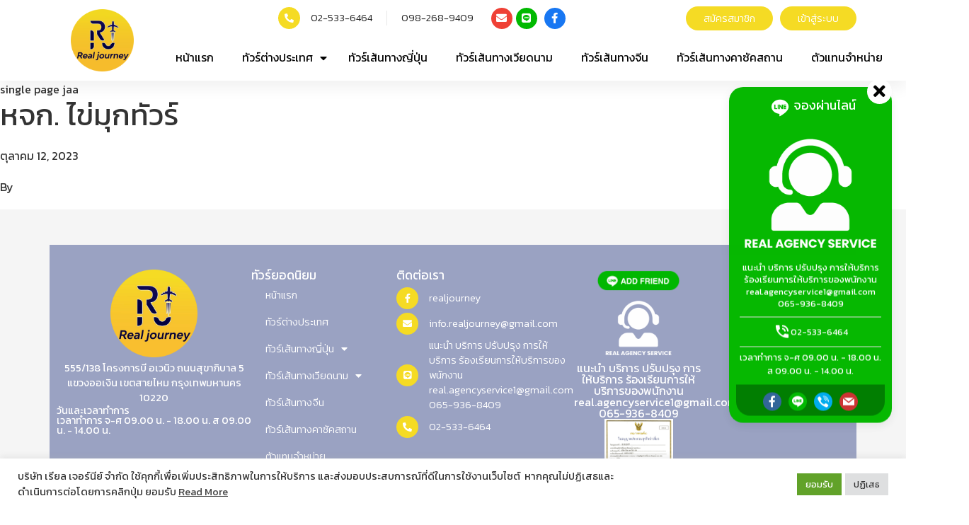

--- FILE ---
content_type: text/html; charset=UTF-8
request_url: https://realjourney.co.th/company/%E0%B8%AB%E0%B8%88%E0%B8%81-%E0%B9%84%E0%B8%82%E0%B9%88%E0%B8%A1%E0%B8%B8%E0%B8%81%E0%B8%97%E0%B8%B1%E0%B8%A7%E0%B8%A3%E0%B9%8C/
body_size: 46013
content:



<!doctype html>
<html lang="th">
  <head>
  
  <meta charset="utf-8">
  <meta http-equiv="x-ua-compatible" content="ie=edge"><script type="text/javascript">(window.NREUM||(NREUM={})).init={privacy:{cookies_enabled:true},ajax:{deny_list:["bam.nr-data.net"]},feature_flags:["soft_nav"],distributed_tracing:{enabled:true}};(window.NREUM||(NREUM={})).loader_config={agentID:"601595415",accountID:"7281073",trustKey:"7281073",xpid:"UwQPUFZUCxAFUFZTBQgHVVY=",licenseKey:"NRJS-16ab4c6f00b072a8d73",applicationID:"547129032",browserID:"601595415"};;/*! For license information please see nr-loader-spa-1.308.0.min.js.LICENSE.txt */
(()=>{var e,t,r={384:(e,t,r)=>{"use strict";r.d(t,{NT:()=>a,US:()=>u,Zm:()=>o,bQ:()=>d,dV:()=>c,pV:()=>l});var n=r(6154),i=r(1863),s=r(1910);const a={beacon:"bam.nr-data.net",errorBeacon:"bam.nr-data.net"};function o(){return n.gm.NREUM||(n.gm.NREUM={}),void 0===n.gm.newrelic&&(n.gm.newrelic=n.gm.NREUM),n.gm.NREUM}function c(){let e=o();return e.o||(e.o={ST:n.gm.setTimeout,SI:n.gm.setImmediate||n.gm.setInterval,CT:n.gm.clearTimeout,XHR:n.gm.XMLHttpRequest,REQ:n.gm.Request,EV:n.gm.Event,PR:n.gm.Promise,MO:n.gm.MutationObserver,FETCH:n.gm.fetch,WS:n.gm.WebSocket},(0,s.i)(...Object.values(e.o))),e}function d(e,t){let r=o();r.initializedAgents??={},t.initializedAt={ms:(0,i.t)(),date:new Date},r.initializedAgents[e]=t}function u(e,t){o()[e]=t}function l(){return function(){let e=o();const t=e.info||{};e.info={beacon:a.beacon,errorBeacon:a.errorBeacon,...t}}(),function(){let e=o();const t=e.init||{};e.init={...t}}(),c(),function(){let e=o();const t=e.loader_config||{};e.loader_config={...t}}(),o()}},782:(e,t,r)=>{"use strict";r.d(t,{T:()=>n});const n=r(860).K7.pageViewTiming},860:(e,t,r)=>{"use strict";r.d(t,{$J:()=>u,K7:()=>c,P3:()=>d,XX:()=>i,Yy:()=>o,df:()=>s,qY:()=>n,v4:()=>a});const n="events",i="jserrors",s="browser/blobs",a="rum",o="browser/logs",c={ajax:"ajax",genericEvents:"generic_events",jserrors:i,logging:"logging",metrics:"metrics",pageAction:"page_action",pageViewEvent:"page_view_event",pageViewTiming:"page_view_timing",sessionReplay:"session_replay",sessionTrace:"session_trace",softNav:"soft_navigations",spa:"spa"},d={[c.pageViewEvent]:1,[c.pageViewTiming]:2,[c.metrics]:3,[c.jserrors]:4,[c.spa]:5,[c.ajax]:6,[c.sessionTrace]:7,[c.softNav]:8,[c.sessionReplay]:9,[c.logging]:10,[c.genericEvents]:11},u={[c.pageViewEvent]:a,[c.pageViewTiming]:n,[c.ajax]:n,[c.spa]:n,[c.softNav]:n,[c.metrics]:i,[c.jserrors]:i,[c.sessionTrace]:s,[c.sessionReplay]:s,[c.logging]:o,[c.genericEvents]:"ins"}},944:(e,t,r)=>{"use strict";r.d(t,{R:()=>i});var n=r(3241);function i(e,t){"function"==typeof console.debug&&(console.debug("New Relic Warning: https://github.com/newrelic/newrelic-browser-agent/blob/main/docs/warning-codes.md#".concat(e),t),(0,n.W)({agentIdentifier:null,drained:null,type:"data",name:"warn",feature:"warn",data:{code:e,secondary:t}}))}},993:(e,t,r)=>{"use strict";r.d(t,{A$:()=>s,ET:()=>a,TZ:()=>o,p_:()=>i});var n=r(860);const i={ERROR:"ERROR",WARN:"WARN",INFO:"INFO",DEBUG:"DEBUG",TRACE:"TRACE"},s={OFF:0,ERROR:1,WARN:2,INFO:3,DEBUG:4,TRACE:5},a="log",o=n.K7.logging},1541:(e,t,r)=>{"use strict";r.d(t,{U:()=>i,f:()=>n});const n={MFE:"MFE",BA:"BA"};function i(e,t){if(2!==t?.harvestEndpointVersion)return{};const r=t.agentRef.runtime.appMetadata.agents[0].entityGuid;return e?{"source.id":e.id,"source.name":e.name,"source.type":e.type,"parent.id":e.parent?.id||r,"parent.type":e.parent?.type||n.BA}:{"entity.guid":r,appId:t.agentRef.info.applicationID}}},1687:(e,t,r)=>{"use strict";r.d(t,{Ak:()=>d,Ze:()=>h,x3:()=>u});var n=r(3241),i=r(7836),s=r(3606),a=r(860),o=r(2646);const c={};function d(e,t){const r={staged:!1,priority:a.P3[t]||0};l(e),c[e].get(t)||c[e].set(t,r)}function u(e,t){e&&c[e]&&(c[e].get(t)&&c[e].delete(t),p(e,t,!1),c[e].size&&f(e))}function l(e){if(!e)throw new Error("agentIdentifier required");c[e]||(c[e]=new Map)}function h(e="",t="feature",r=!1){if(l(e),!e||!c[e].get(t)||r)return p(e,t);c[e].get(t).staged=!0,f(e)}function f(e){const t=Array.from(c[e]);t.every(([e,t])=>t.staged)&&(t.sort((e,t)=>e[1].priority-t[1].priority),t.forEach(([t])=>{c[e].delete(t),p(e,t)}))}function p(e,t,r=!0){const a=e?i.ee.get(e):i.ee,c=s.i.handlers;if(!a.aborted&&a.backlog&&c){if((0,n.W)({agentIdentifier:e,type:"lifecycle",name:"drain",feature:t}),r){const e=a.backlog[t],r=c[t];if(r){for(let t=0;e&&t<e.length;++t)g(e[t],r);Object.entries(r).forEach(([e,t])=>{Object.values(t||{}).forEach(t=>{t[0]?.on&&t[0]?.context()instanceof o.y&&t[0].on(e,t[1])})})}}a.isolatedBacklog||delete c[t],a.backlog[t]=null,a.emit("drain-"+t,[])}}function g(e,t){var r=e[1];Object.values(t[r]||{}).forEach(t=>{var r=e[0];if(t[0]===r){var n=t[1],i=e[3],s=e[2];n.apply(i,s)}})}},1738:(e,t,r)=>{"use strict";r.d(t,{U:()=>f,Y:()=>h});var n=r(3241),i=r(9908),s=r(1863),a=r(944),o=r(5701),c=r(3969),d=r(8362),u=r(860),l=r(4261);function h(e,t,r,s){const h=s||r;!h||h[e]&&h[e]!==d.d.prototype[e]||(h[e]=function(){(0,i.p)(c.xV,["API/"+e+"/called"],void 0,u.K7.metrics,r.ee),(0,n.W)({agentIdentifier:r.agentIdentifier,drained:!!o.B?.[r.agentIdentifier],type:"data",name:"api",feature:l.Pl+e,data:{}});try{return t.apply(this,arguments)}catch(e){(0,a.R)(23,e)}})}function f(e,t,r,n,a){const o=e.info;null===r?delete o.jsAttributes[t]:o.jsAttributes[t]=r,(a||null===r)&&(0,i.p)(l.Pl+n,[(0,s.t)(),t,r],void 0,"session",e.ee)}},1741:(e,t,r)=>{"use strict";r.d(t,{W:()=>s});var n=r(944),i=r(4261);class s{#e(e,...t){if(this[e]!==s.prototype[e])return this[e](...t);(0,n.R)(35,e)}addPageAction(e,t){return this.#e(i.hG,e,t)}register(e){return this.#e(i.eY,e)}recordCustomEvent(e,t){return this.#e(i.fF,e,t)}setPageViewName(e,t){return this.#e(i.Fw,e,t)}setCustomAttribute(e,t,r){return this.#e(i.cD,e,t,r)}noticeError(e,t){return this.#e(i.o5,e,t)}setUserId(e,t=!1){return this.#e(i.Dl,e,t)}setApplicationVersion(e){return this.#e(i.nb,e)}setErrorHandler(e){return this.#e(i.bt,e)}addRelease(e,t){return this.#e(i.k6,e,t)}log(e,t){return this.#e(i.$9,e,t)}start(){return this.#e(i.d3)}finished(e){return this.#e(i.BL,e)}recordReplay(){return this.#e(i.CH)}pauseReplay(){return this.#e(i.Tb)}addToTrace(e){return this.#e(i.U2,e)}setCurrentRouteName(e){return this.#e(i.PA,e)}interaction(e){return this.#e(i.dT,e)}wrapLogger(e,t,r){return this.#e(i.Wb,e,t,r)}measure(e,t){return this.#e(i.V1,e,t)}consent(e){return this.#e(i.Pv,e)}}},1863:(e,t,r)=>{"use strict";function n(){return Math.floor(performance.now())}r.d(t,{t:()=>n})},1910:(e,t,r)=>{"use strict";r.d(t,{i:()=>s});var n=r(944);const i=new Map;function s(...e){return e.every(e=>{if(i.has(e))return i.get(e);const t="function"==typeof e?e.toString():"",r=t.includes("[native code]"),s=t.includes("nrWrapper");return r||s||(0,n.R)(64,e?.name||t),i.set(e,r),r})}},2555:(e,t,r)=>{"use strict";r.d(t,{D:()=>o,f:()=>a});var n=r(384),i=r(8122);const s={beacon:n.NT.beacon,errorBeacon:n.NT.errorBeacon,licenseKey:void 0,applicationID:void 0,sa:void 0,queueTime:void 0,applicationTime:void 0,ttGuid:void 0,user:void 0,account:void 0,product:void 0,extra:void 0,jsAttributes:{},userAttributes:void 0,atts:void 0,transactionName:void 0,tNamePlain:void 0};function a(e){try{return!!e.licenseKey&&!!e.errorBeacon&&!!e.applicationID}catch(e){return!1}}const o=e=>(0,i.a)(e,s)},2614:(e,t,r)=>{"use strict";r.d(t,{BB:()=>a,H3:()=>n,g:()=>d,iL:()=>c,tS:()=>o,uh:()=>i,wk:()=>s});const n="NRBA",i="SESSION",s=144e5,a=18e5,o={STARTED:"session-started",PAUSE:"session-pause",RESET:"session-reset",RESUME:"session-resume",UPDATE:"session-update"},c={SAME_TAB:"same-tab",CROSS_TAB:"cross-tab"},d={OFF:0,FULL:1,ERROR:2}},2646:(e,t,r)=>{"use strict";r.d(t,{y:()=>n});class n{constructor(e){this.contextId=e}}},2843:(e,t,r)=>{"use strict";r.d(t,{G:()=>s,u:()=>i});var n=r(3878);function i(e,t=!1,r,i){(0,n.DD)("visibilitychange",function(){if(t)return void("hidden"===document.visibilityState&&e());e(document.visibilityState)},r,i)}function s(e,t,r){(0,n.sp)("pagehide",e,t,r)}},3241:(e,t,r)=>{"use strict";r.d(t,{W:()=>s});var n=r(6154);const i="newrelic";function s(e={}){try{n.gm.dispatchEvent(new CustomEvent(i,{detail:e}))}catch(e){}}},3304:(e,t,r)=>{"use strict";r.d(t,{A:()=>s});var n=r(7836);const i=()=>{const e=new WeakSet;return(t,r)=>{if("object"==typeof r&&null!==r){if(e.has(r))return;e.add(r)}return r}};function s(e){try{return JSON.stringify(e,i())??""}catch(e){try{n.ee.emit("internal-error",[e])}catch(e){}return""}}},3333:(e,t,r)=>{"use strict";r.d(t,{$v:()=>u,TZ:()=>n,Xh:()=>c,Zp:()=>i,kd:()=>d,mq:()=>o,nf:()=>a,qN:()=>s});const n=r(860).K7.genericEvents,i=["auxclick","click","copy","keydown","paste","scrollend"],s=["focus","blur"],a=4,o=1e3,c=2e3,d=["PageAction","UserAction","BrowserPerformance"],u={RESOURCES:"experimental.resources",REGISTER:"register"}},3434:(e,t,r)=>{"use strict";r.d(t,{Jt:()=>s,YM:()=>d});var n=r(7836),i=r(5607);const s="nr@original:".concat(i.W),a=50;var o=Object.prototype.hasOwnProperty,c=!1;function d(e,t){return e||(e=n.ee),r.inPlace=function(e,t,n,i,s){n||(n="");const a="-"===n.charAt(0);for(let o=0;o<t.length;o++){const c=t[o],d=e[c];l(d)||(e[c]=r(d,a?c+n:n,i,c,s))}},r.flag=s,r;function r(t,r,n,c,d){return l(t)?t:(r||(r=""),nrWrapper[s]=t,function(e,t,r){if(Object.defineProperty&&Object.keys)try{return Object.keys(e).forEach(function(r){Object.defineProperty(t,r,{get:function(){return e[r]},set:function(t){return e[r]=t,t}})}),t}catch(e){u([e],r)}for(var n in e)o.call(e,n)&&(t[n]=e[n])}(t,nrWrapper,e),nrWrapper);function nrWrapper(){var s,o,l,h;let f;try{o=this,s=[...arguments],l="function"==typeof n?n(s,o):n||{}}catch(t){u([t,"",[s,o,c],l],e)}i(r+"start",[s,o,c],l,d);const p=performance.now();let g;try{return h=t.apply(o,s),g=performance.now(),h}catch(e){throw g=performance.now(),i(r+"err",[s,o,e],l,d),f=e,f}finally{const e=g-p,t={start:p,end:g,duration:e,isLongTask:e>=a,methodName:c,thrownError:f};t.isLongTask&&i("long-task",[t,o],l,d),i(r+"end",[s,o,h],l,d)}}}function i(r,n,i,s){if(!c||t){var a=c;c=!0;try{e.emit(r,n,i,t,s)}catch(t){u([t,r,n,i],e)}c=a}}}function u(e,t){t||(t=n.ee);try{t.emit("internal-error",e)}catch(e){}}function l(e){return!(e&&"function"==typeof e&&e.apply&&!e[s])}},3606:(e,t,r)=>{"use strict";r.d(t,{i:()=>s});var n=r(9908);s.on=a;var i=s.handlers={};function s(e,t,r,s){a(s||n.d,i,e,t,r)}function a(e,t,r,i,s){s||(s="feature"),e||(e=n.d);var a=t[s]=t[s]||{};(a[r]=a[r]||[]).push([e,i])}},3738:(e,t,r)=>{"use strict";r.d(t,{He:()=>i,Kp:()=>o,Lc:()=>d,Rz:()=>u,TZ:()=>n,bD:()=>s,d3:()=>a,jx:()=>l,sl:()=>h,uP:()=>c});const n=r(860).K7.sessionTrace,i="bstResource",s="resource",a="-start",o="-end",c="fn"+a,d="fn"+o,u="pushState",l=1e3,h=3e4},3785:(e,t,r)=>{"use strict";r.d(t,{R:()=>c,b:()=>d});var n=r(9908),i=r(1863),s=r(860),a=r(3969),o=r(993);function c(e,t,r={},c=o.p_.INFO,d=!0,u,l=(0,i.t)()){(0,n.p)(a.xV,["API/logging/".concat(c.toLowerCase(),"/called")],void 0,s.K7.metrics,e),(0,n.p)(o.ET,[l,t,r,c,d,u],void 0,s.K7.logging,e)}function d(e){return"string"==typeof e&&Object.values(o.p_).some(t=>t===e.toUpperCase().trim())}},3878:(e,t,r)=>{"use strict";function n(e,t){return{capture:e,passive:!1,signal:t}}function i(e,t,r=!1,i){window.addEventListener(e,t,n(r,i))}function s(e,t,r=!1,i){document.addEventListener(e,t,n(r,i))}r.d(t,{DD:()=>s,jT:()=>n,sp:()=>i})},3962:(e,t,r)=>{"use strict";r.d(t,{AM:()=>a,O2:()=>l,OV:()=>s,Qu:()=>h,TZ:()=>c,ih:()=>f,pP:()=>o,t1:()=>u,tC:()=>i,wD:()=>d});var n=r(860);const i=["click","keydown","submit"],s="popstate",a="api",o="initialPageLoad",c=n.K7.softNav,d=5e3,u=500,l={INITIAL_PAGE_LOAD:"",ROUTE_CHANGE:1,UNSPECIFIED:2},h={INTERACTION:1,AJAX:2,CUSTOM_END:3,CUSTOM_TRACER:4},f={IP:"in progress",PF:"pending finish",FIN:"finished",CAN:"cancelled"}},3969:(e,t,r)=>{"use strict";r.d(t,{TZ:()=>n,XG:()=>o,rs:()=>i,xV:()=>a,z_:()=>s});const n=r(860).K7.metrics,i="sm",s="cm",a="storeSupportabilityMetrics",o="storeEventMetrics"},4234:(e,t,r)=>{"use strict";r.d(t,{W:()=>s});var n=r(7836),i=r(1687);class s{constructor(e,t){this.agentIdentifier=e,this.ee=n.ee.get(e),this.featureName=t,this.blocked=!1}deregisterDrain(){(0,i.x3)(this.agentIdentifier,this.featureName)}}},4261:(e,t,r)=>{"use strict";r.d(t,{$9:()=>u,BL:()=>c,CH:()=>p,Dl:()=>R,Fw:()=>w,PA:()=>v,Pl:()=>n,Pv:()=>A,Tb:()=>h,U2:()=>a,V1:()=>E,Wb:()=>T,bt:()=>y,cD:()=>b,d3:()=>x,dT:()=>d,eY:()=>g,fF:()=>f,hG:()=>s,hw:()=>i,k6:()=>o,nb:()=>m,o5:()=>l});const n="api-",i=n+"ixn-",s="addPageAction",a="addToTrace",o="addRelease",c="finished",d="interaction",u="log",l="noticeError",h="pauseReplay",f="recordCustomEvent",p="recordReplay",g="register",m="setApplicationVersion",v="setCurrentRouteName",b="setCustomAttribute",y="setErrorHandler",w="setPageViewName",R="setUserId",x="start",T="wrapLogger",E="measure",A="consent"},5205:(e,t,r)=>{"use strict";r.d(t,{j:()=>S});var n=r(384),i=r(1741);var s=r(2555),a=r(3333);const o=e=>{if(!e||"string"!=typeof e)return!1;try{document.createDocumentFragment().querySelector(e)}catch{return!1}return!0};var c=r(2614),d=r(944),u=r(8122);const l="[data-nr-mask]",h=e=>(0,u.a)(e,(()=>{const e={feature_flags:[],experimental:{allow_registered_children:!1,resources:!1},mask_selector:"*",block_selector:"[data-nr-block]",mask_input_options:{color:!1,date:!1,"datetime-local":!1,email:!1,month:!1,number:!1,range:!1,search:!1,tel:!1,text:!1,time:!1,url:!1,week:!1,textarea:!1,select:!1,password:!0}};return{ajax:{deny_list:void 0,block_internal:!0,enabled:!0,autoStart:!0},api:{get allow_registered_children(){return e.feature_flags.includes(a.$v.REGISTER)||e.experimental.allow_registered_children},set allow_registered_children(t){e.experimental.allow_registered_children=t},duplicate_registered_data:!1},browser_consent_mode:{enabled:!1},distributed_tracing:{enabled:void 0,exclude_newrelic_header:void 0,cors_use_newrelic_header:void 0,cors_use_tracecontext_headers:void 0,allowed_origins:void 0},get feature_flags(){return e.feature_flags},set feature_flags(t){e.feature_flags=t},generic_events:{enabled:!0,autoStart:!0},harvest:{interval:30},jserrors:{enabled:!0,autoStart:!0},logging:{enabled:!0,autoStart:!0},metrics:{enabled:!0,autoStart:!0},obfuscate:void 0,page_action:{enabled:!0},page_view_event:{enabled:!0,autoStart:!0},page_view_timing:{enabled:!0,autoStart:!0},performance:{capture_marks:!1,capture_measures:!1,capture_detail:!0,resources:{get enabled(){return e.feature_flags.includes(a.$v.RESOURCES)||e.experimental.resources},set enabled(t){e.experimental.resources=t},asset_types:[],first_party_domains:[],ignore_newrelic:!0}},privacy:{cookies_enabled:!0},proxy:{assets:void 0,beacon:void 0},session:{expiresMs:c.wk,inactiveMs:c.BB},session_replay:{autoStart:!0,enabled:!1,preload:!1,sampling_rate:10,error_sampling_rate:100,collect_fonts:!1,inline_images:!1,fix_stylesheets:!0,mask_all_inputs:!0,get mask_text_selector(){return e.mask_selector},set mask_text_selector(t){o(t)?e.mask_selector="".concat(t,",").concat(l):""===t||null===t?e.mask_selector=l:(0,d.R)(5,t)},get block_class(){return"nr-block"},get ignore_class(){return"nr-ignore"},get mask_text_class(){return"nr-mask"},get block_selector(){return e.block_selector},set block_selector(t){o(t)?e.block_selector+=",".concat(t):""!==t&&(0,d.R)(6,t)},get mask_input_options(){return e.mask_input_options},set mask_input_options(t){t&&"object"==typeof t?e.mask_input_options={...t,password:!0}:(0,d.R)(7,t)}},session_trace:{enabled:!0,autoStart:!0},soft_navigations:{enabled:!0,autoStart:!0},spa:{enabled:!0,autoStart:!0},ssl:void 0,user_actions:{enabled:!0,elementAttributes:["id","className","tagName","type"]}}})());var f=r(6154),p=r(9324);let g=0;const m={buildEnv:p.F3,distMethod:p.Xs,version:p.xv,originTime:f.WN},v={consented:!1},b={appMetadata:{},get consented(){return this.session?.state?.consent||v.consented},set consented(e){v.consented=e},customTransaction:void 0,denyList:void 0,disabled:!1,harvester:void 0,isolatedBacklog:!1,isRecording:!1,loaderType:void 0,maxBytes:3e4,obfuscator:void 0,onerror:void 0,ptid:void 0,releaseIds:{},session:void 0,timeKeeper:void 0,registeredEntities:[],jsAttributesMetadata:{bytes:0},get harvestCount(){return++g}},y=e=>{const t=(0,u.a)(e,b),r=Object.keys(m).reduce((e,t)=>(e[t]={value:m[t],writable:!1,configurable:!0,enumerable:!0},e),{});return Object.defineProperties(t,r)};var w=r(5701);const R=e=>{const t=e.startsWith("http");e+="/",r.p=t?e:"https://"+e};var x=r(7836),T=r(3241);const E={accountID:void 0,trustKey:void 0,agentID:void 0,licenseKey:void 0,applicationID:void 0,xpid:void 0},A=e=>(0,u.a)(e,E),_=new Set;function S(e,t={},r,a){let{init:o,info:c,loader_config:d,runtime:u={},exposed:l=!0}=t;if(!c){const e=(0,n.pV)();o=e.init,c=e.info,d=e.loader_config}e.init=h(o||{}),e.loader_config=A(d||{}),c.jsAttributes??={},f.bv&&(c.jsAttributes.isWorker=!0),e.info=(0,s.D)(c);const p=e.init,g=[c.beacon,c.errorBeacon];_.has(e.agentIdentifier)||(p.proxy.assets&&(R(p.proxy.assets),g.push(p.proxy.assets)),p.proxy.beacon&&g.push(p.proxy.beacon),e.beacons=[...g],function(e){const t=(0,n.pV)();Object.getOwnPropertyNames(i.W.prototype).forEach(r=>{const n=i.W.prototype[r];if("function"!=typeof n||"constructor"===n)return;let s=t[r];e[r]&&!1!==e.exposed&&"micro-agent"!==e.runtime?.loaderType&&(t[r]=(...t)=>{const n=e[r](...t);return s?s(...t):n})})}(e),(0,n.US)("activatedFeatures",w.B)),u.denyList=[...p.ajax.deny_list||[],...p.ajax.block_internal?g:[]],u.ptid=e.agentIdentifier,u.loaderType=r,e.runtime=y(u),_.has(e.agentIdentifier)||(e.ee=x.ee.get(e.agentIdentifier),e.exposed=l,(0,T.W)({agentIdentifier:e.agentIdentifier,drained:!!w.B?.[e.agentIdentifier],type:"lifecycle",name:"initialize",feature:void 0,data:e.config})),_.add(e.agentIdentifier)}},5270:(e,t,r)=>{"use strict";r.d(t,{Aw:()=>a,SR:()=>s,rF:()=>o});var n=r(384),i=r(7767);function s(e){return!!(0,n.dV)().o.MO&&(0,i.V)(e)&&!0===e?.session_trace.enabled}function a(e){return!0===e?.session_replay.preload&&s(e)}function o(e,t){try{if("string"==typeof t?.type){if("password"===t.type.toLowerCase())return"*".repeat(e?.length||0);if(void 0!==t?.dataset?.nrUnmask||t?.classList?.contains("nr-unmask"))return e}}catch(e){}return"string"==typeof e?e.replace(/[\S]/g,"*"):"*".repeat(e?.length||0)}},5289:(e,t,r)=>{"use strict";r.d(t,{GG:()=>a,Qr:()=>c,sB:()=>o});var n=r(3878),i=r(6389);function s(){return"undefined"==typeof document||"complete"===document.readyState}function a(e,t){if(s())return e();const r=(0,i.J)(e),a=setInterval(()=>{s()&&(clearInterval(a),r())},500);(0,n.sp)("load",r,t)}function o(e){if(s())return e();(0,n.DD)("DOMContentLoaded",e)}function c(e){if(s())return e();(0,n.sp)("popstate",e)}},5607:(e,t,r)=>{"use strict";r.d(t,{W:()=>n});const n=(0,r(9566).bz)()},5701:(e,t,r)=>{"use strict";r.d(t,{B:()=>s,t:()=>a});var n=r(3241);const i=new Set,s={};function a(e,t){const r=t.agentIdentifier;s[r]??={},e&&"object"==typeof e&&(i.has(r)||(t.ee.emit("rumresp",[e]),s[r]=e,i.add(r),(0,n.W)({agentIdentifier:r,loaded:!0,drained:!0,type:"lifecycle",name:"load",feature:void 0,data:e})))}},6154:(e,t,r)=>{"use strict";r.d(t,{OF:()=>d,RI:()=>i,WN:()=>h,bv:()=>s,eN:()=>f,gm:()=>a,lR:()=>l,m:()=>c,mw:()=>o,sb:()=>u});var n=r(1863);const i="undefined"!=typeof window&&!!window.document,s="undefined"!=typeof WorkerGlobalScope&&("undefined"!=typeof self&&self instanceof WorkerGlobalScope&&self.navigator instanceof WorkerNavigator||"undefined"!=typeof globalThis&&globalThis instanceof WorkerGlobalScope&&globalThis.navigator instanceof WorkerNavigator),a=i?window:"undefined"!=typeof WorkerGlobalScope&&("undefined"!=typeof self&&self instanceof WorkerGlobalScope&&self||"undefined"!=typeof globalThis&&globalThis instanceof WorkerGlobalScope&&globalThis),o=Boolean("hidden"===a?.document?.visibilityState),c=""+a?.location,d=/iPad|iPhone|iPod/.test(a.navigator?.userAgent),u=d&&"undefined"==typeof SharedWorker,l=(()=>{const e=a.navigator?.userAgent?.match(/Firefox[/\s](\d+\.\d+)/);return Array.isArray(e)&&e.length>=2?+e[1]:0})(),h=Date.now()-(0,n.t)(),f=()=>"undefined"!=typeof PerformanceNavigationTiming&&a?.performance?.getEntriesByType("navigation")?.[0]?.responseStart},6344:(e,t,r)=>{"use strict";r.d(t,{BB:()=>u,Qb:()=>l,TZ:()=>i,Ug:()=>a,Vh:()=>s,_s:()=>o,bc:()=>d,yP:()=>c});var n=r(2614);const i=r(860).K7.sessionReplay,s="errorDuringReplay",a=.12,o={DomContentLoaded:0,Load:1,FullSnapshot:2,IncrementalSnapshot:3,Meta:4,Custom:5},c={[n.g.ERROR]:15e3,[n.g.FULL]:3e5,[n.g.OFF]:0},d={RESET:{message:"Session was reset",sm:"Reset"},IMPORT:{message:"Recorder failed to import",sm:"Import"},TOO_MANY:{message:"429: Too Many Requests",sm:"Too-Many"},TOO_BIG:{message:"Payload was too large",sm:"Too-Big"},CROSS_TAB:{message:"Session Entity was set to OFF on another tab",sm:"Cross-Tab"},ENTITLEMENTS:{message:"Session Replay is not allowed and will not be started",sm:"Entitlement"}},u=5e3,l={API:"api",RESUME:"resume",SWITCH_TO_FULL:"switchToFull",INITIALIZE:"initialize",PRELOAD:"preload"}},6389:(e,t,r)=>{"use strict";function n(e,t=500,r={}){const n=r?.leading||!1;let i;return(...r)=>{n&&void 0===i&&(e.apply(this,r),i=setTimeout(()=>{i=clearTimeout(i)},t)),n||(clearTimeout(i),i=setTimeout(()=>{e.apply(this,r)},t))}}function i(e){let t=!1;return(...r)=>{t||(t=!0,e.apply(this,r))}}r.d(t,{J:()=>i,s:()=>n})},6630:(e,t,r)=>{"use strict";r.d(t,{T:()=>n});const n=r(860).K7.pageViewEvent},6774:(e,t,r)=>{"use strict";r.d(t,{T:()=>n});const n=r(860).K7.jserrors},7295:(e,t,r)=>{"use strict";r.d(t,{Xv:()=>a,gX:()=>i,iW:()=>s});var n=[];function i(e){if(!e||s(e))return!1;if(0===n.length)return!0;if("*"===n[0].hostname)return!1;for(var t=0;t<n.length;t++){var r=n[t];if(r.hostname.test(e.hostname)&&r.pathname.test(e.pathname))return!1}return!0}function s(e){return void 0===e.hostname}function a(e){if(n=[],e&&e.length)for(var t=0;t<e.length;t++){let r=e[t];if(!r)continue;if("*"===r)return void(n=[{hostname:"*"}]);0===r.indexOf("http://")?r=r.substring(7):0===r.indexOf("https://")&&(r=r.substring(8));const i=r.indexOf("/");let s,a;i>0?(s=r.substring(0,i),a=r.substring(i)):(s=r,a="*");let[c]=s.split(":");n.push({hostname:o(c),pathname:o(a,!0)})}}function o(e,t=!1){const r=e.replace(/[.+?^${}()|[\]\\]/g,e=>"\\"+e).replace(/\*/g,".*?");return new RegExp((t?"^":"")+r+"$")}},7485:(e,t,r)=>{"use strict";r.d(t,{D:()=>i});var n=r(6154);function i(e){if(0===(e||"").indexOf("data:"))return{protocol:"data"};try{const t=new URL(e,location.href),r={port:t.port,hostname:t.hostname,pathname:t.pathname,search:t.search,protocol:t.protocol.slice(0,t.protocol.indexOf(":")),sameOrigin:t.protocol===n.gm?.location?.protocol&&t.host===n.gm?.location?.host};return r.port&&""!==r.port||("http:"===t.protocol&&(r.port="80"),"https:"===t.protocol&&(r.port="443")),r.pathname&&""!==r.pathname?r.pathname.startsWith("/")||(r.pathname="/".concat(r.pathname)):r.pathname="/",r}catch(e){return{}}}},7699:(e,t,r)=>{"use strict";r.d(t,{It:()=>s,KC:()=>o,No:()=>i,qh:()=>a});var n=r(860);const i=16e3,s=1e6,a="SESSION_ERROR",o={[n.K7.logging]:!0,[n.K7.genericEvents]:!1,[n.K7.jserrors]:!1,[n.K7.ajax]:!1}},7767:(e,t,r)=>{"use strict";r.d(t,{V:()=>i});var n=r(6154);const i=e=>n.RI&&!0===e?.privacy.cookies_enabled},7836:(e,t,r)=>{"use strict";r.d(t,{P:()=>o,ee:()=>c});var n=r(384),i=r(8990),s=r(2646),a=r(5607);const o="nr@context:".concat(a.W),c=function e(t,r){var n={},a={},u={},l=!1;try{l=16===r.length&&d.initializedAgents?.[r]?.runtime.isolatedBacklog}catch(e){}var h={on:p,addEventListener:p,removeEventListener:function(e,t){var r=n[e];if(!r)return;for(var i=0;i<r.length;i++)r[i]===t&&r.splice(i,1)},emit:function(e,r,n,i,s){!1!==s&&(s=!0);if(c.aborted&&!i)return;t&&s&&t.emit(e,r,n);var o=f(n);g(e).forEach(e=>{e.apply(o,r)});var d=v()[a[e]];d&&d.push([h,e,r,o]);return o},get:m,listeners:g,context:f,buffer:function(e,t){const r=v();if(t=t||"feature",h.aborted)return;Object.entries(e||{}).forEach(([e,n])=>{a[n]=t,t in r||(r[t]=[])})},abort:function(){h._aborted=!0,Object.keys(h.backlog).forEach(e=>{delete h.backlog[e]})},isBuffering:function(e){return!!v()[a[e]]},debugId:r,backlog:l?{}:t&&"object"==typeof t.backlog?t.backlog:{},isolatedBacklog:l};return Object.defineProperty(h,"aborted",{get:()=>{let e=h._aborted||!1;return e||(t&&(e=t.aborted),e)}}),h;function f(e){return e&&e instanceof s.y?e:e?(0,i.I)(e,o,()=>new s.y(o)):new s.y(o)}function p(e,t){n[e]=g(e).concat(t)}function g(e){return n[e]||[]}function m(t){return u[t]=u[t]||e(h,t)}function v(){return h.backlog}}(void 0,"globalEE"),d=(0,n.Zm)();d.ee||(d.ee=c)},8122:(e,t,r)=>{"use strict";r.d(t,{a:()=>i});var n=r(944);function i(e,t){try{if(!e||"object"!=typeof e)return(0,n.R)(3);if(!t||"object"!=typeof t)return(0,n.R)(4);const r=Object.create(Object.getPrototypeOf(t),Object.getOwnPropertyDescriptors(t)),s=0===Object.keys(r).length?e:r;for(let a in s)if(void 0!==e[a])try{if(null===e[a]){r[a]=null;continue}Array.isArray(e[a])&&Array.isArray(t[a])?r[a]=Array.from(new Set([...e[a],...t[a]])):"object"==typeof e[a]&&"object"==typeof t[a]?r[a]=i(e[a],t[a]):r[a]=e[a]}catch(e){r[a]||(0,n.R)(1,e)}return r}catch(e){(0,n.R)(2,e)}}},8139:(e,t,r)=>{"use strict";r.d(t,{u:()=>h});var n=r(7836),i=r(3434),s=r(8990),a=r(6154);const o={},c=a.gm.XMLHttpRequest,d="addEventListener",u="removeEventListener",l="nr@wrapped:".concat(n.P);function h(e){var t=function(e){return(e||n.ee).get("events")}(e);if(o[t.debugId]++)return t;o[t.debugId]=1;var r=(0,i.YM)(t,!0);function h(e){r.inPlace(e,[d,u],"-",p)}function p(e,t){return e[1]}return"getPrototypeOf"in Object&&(a.RI&&f(document,h),c&&f(c.prototype,h),f(a.gm,h)),t.on(d+"-start",function(e,t){var n=e[1];if(null!==n&&("function"==typeof n||"object"==typeof n)&&"newrelic"!==e[0]){var i=(0,s.I)(n,l,function(){var e={object:function(){if("function"!=typeof n.handleEvent)return;return n.handleEvent.apply(n,arguments)},function:n}[typeof n];return e?r(e,"fn-",null,e.name||"anonymous"):n});this.wrapped=e[1]=i}}),t.on(u+"-start",function(e){e[1]=this.wrapped||e[1]}),t}function f(e,t,...r){let n=e;for(;"object"==typeof n&&!Object.prototype.hasOwnProperty.call(n,d);)n=Object.getPrototypeOf(n);n&&t(n,...r)}},8362:(e,t,r)=>{"use strict";r.d(t,{d:()=>s});var n=r(9566),i=r(1741);class s extends i.W{agentIdentifier=(0,n.LA)(16)}},8374:(e,t,r)=>{r.nc=(()=>{try{return document?.currentScript?.nonce}catch(e){}return""})()},8990:(e,t,r)=>{"use strict";r.d(t,{I:()=>i});var n=Object.prototype.hasOwnProperty;function i(e,t,r){if(n.call(e,t))return e[t];var i=r();if(Object.defineProperty&&Object.keys)try{return Object.defineProperty(e,t,{value:i,writable:!0,enumerable:!1}),i}catch(e){}return e[t]=i,i}},9119:(e,t,r)=>{"use strict";r.d(t,{L:()=>s});var n=/([^?#]*)[^#]*(#[^?]*|$).*/,i=/([^?#]*)().*/;function s(e,t){return e?e.replace(t?n:i,"$1$2"):e}},9300:(e,t,r)=>{"use strict";r.d(t,{T:()=>n});const n=r(860).K7.ajax},9324:(e,t,r)=>{"use strict";r.d(t,{AJ:()=>a,F3:()=>i,Xs:()=>s,Yq:()=>o,xv:()=>n});const n="1.308.0",i="PROD",s="CDN",a="@newrelic/rrweb",o="1.0.1"},9566:(e,t,r)=>{"use strict";r.d(t,{LA:()=>o,ZF:()=>c,bz:()=>a,el:()=>d});var n=r(6154);const i="xxxxxxxx-xxxx-4xxx-yxxx-xxxxxxxxxxxx";function s(e,t){return e?15&e[t]:16*Math.random()|0}function a(){const e=n.gm?.crypto||n.gm?.msCrypto;let t,r=0;return e&&e.getRandomValues&&(t=e.getRandomValues(new Uint8Array(30))),i.split("").map(e=>"x"===e?s(t,r++).toString(16):"y"===e?(3&s()|8).toString(16):e).join("")}function o(e){const t=n.gm?.crypto||n.gm?.msCrypto;let r,i=0;t&&t.getRandomValues&&(r=t.getRandomValues(new Uint8Array(e)));const a=[];for(var o=0;o<e;o++)a.push(s(r,i++).toString(16));return a.join("")}function c(){return o(16)}function d(){return o(32)}},9908:(e,t,r)=>{"use strict";r.d(t,{d:()=>n,p:()=>i});var n=r(7836).ee.get("handle");function i(e,t,r,i,s){s?(s.buffer([e],i),s.emit(e,t,r)):(n.buffer([e],i),n.emit(e,t,r))}}},n={};function i(e){var t=n[e];if(void 0!==t)return t.exports;var s=n[e]={exports:{}};return r[e](s,s.exports,i),s.exports}i.m=r,i.d=(e,t)=>{for(var r in t)i.o(t,r)&&!i.o(e,r)&&Object.defineProperty(e,r,{enumerable:!0,get:t[r]})},i.f={},i.e=e=>Promise.all(Object.keys(i.f).reduce((t,r)=>(i.f[r](e,t),t),[])),i.u=e=>({212:"nr-spa-compressor",249:"nr-spa-recorder",478:"nr-spa"}[e]+"-1.308.0.min.js"),i.o=(e,t)=>Object.prototype.hasOwnProperty.call(e,t),e={},t="NRBA-1.308.0.PROD:",i.l=(r,n,s,a)=>{if(e[r])e[r].push(n);else{var o,c;if(void 0!==s)for(var d=document.getElementsByTagName("script"),u=0;u<d.length;u++){var l=d[u];if(l.getAttribute("src")==r||l.getAttribute("data-webpack")==t+s){o=l;break}}if(!o){c=!0;var h={478:"sha512-RSfSVnmHk59T/uIPbdSE0LPeqcEdF4/+XhfJdBuccH5rYMOEZDhFdtnh6X6nJk7hGpzHd9Ujhsy7lZEz/ORYCQ==",249:"sha512-ehJXhmntm85NSqW4MkhfQqmeKFulra3klDyY0OPDUE+sQ3GokHlPh1pmAzuNy//3j4ac6lzIbmXLvGQBMYmrkg==",212:"sha512-B9h4CR46ndKRgMBcK+j67uSR2RCnJfGefU+A7FrgR/k42ovXy5x/MAVFiSvFxuVeEk/pNLgvYGMp1cBSK/G6Fg=="};(o=document.createElement("script")).charset="utf-8",i.nc&&o.setAttribute("nonce",i.nc),o.setAttribute("data-webpack",t+s),o.src=r,0!==o.src.indexOf(window.location.origin+"/")&&(o.crossOrigin="anonymous"),h[a]&&(o.integrity=h[a])}e[r]=[n];var f=(t,n)=>{o.onerror=o.onload=null,clearTimeout(p);var i=e[r];if(delete e[r],o.parentNode&&o.parentNode.removeChild(o),i&&i.forEach(e=>e(n)),t)return t(n)},p=setTimeout(f.bind(null,void 0,{type:"timeout",target:o}),12e4);o.onerror=f.bind(null,o.onerror),o.onload=f.bind(null,o.onload),c&&document.head.appendChild(o)}},i.r=e=>{"undefined"!=typeof Symbol&&Symbol.toStringTag&&Object.defineProperty(e,Symbol.toStringTag,{value:"Module"}),Object.defineProperty(e,"__esModule",{value:!0})},i.p="https://js-agent.newrelic.com/",(()=>{var e={38:0,788:0};i.f.j=(t,r)=>{var n=i.o(e,t)?e[t]:void 0;if(0!==n)if(n)r.push(n[2]);else{var s=new Promise((r,i)=>n=e[t]=[r,i]);r.push(n[2]=s);var a=i.p+i.u(t),o=new Error;i.l(a,r=>{if(i.o(e,t)&&(0!==(n=e[t])&&(e[t]=void 0),n)){var s=r&&("load"===r.type?"missing":r.type),a=r&&r.target&&r.target.src;o.message="Loading chunk "+t+" failed: ("+s+": "+a+")",o.name="ChunkLoadError",o.type=s,o.request=a,n[1](o)}},"chunk-"+t,t)}};var t=(t,r)=>{var n,s,[a,o,c]=r,d=0;if(a.some(t=>0!==e[t])){for(n in o)i.o(o,n)&&(i.m[n]=o[n]);if(c)c(i)}for(t&&t(r);d<a.length;d++)s=a[d],i.o(e,s)&&e[s]&&e[s][0](),e[s]=0},r=self["webpackChunk:NRBA-1.308.0.PROD"]=self["webpackChunk:NRBA-1.308.0.PROD"]||[];r.forEach(t.bind(null,0)),r.push=t.bind(null,r.push.bind(r))})(),(()=>{"use strict";i(8374);var e=i(8362),t=i(860);const r=Object.values(t.K7);var n=i(5205);var s=i(9908),a=i(1863),o=i(4261),c=i(1738);var d=i(1687),u=i(4234),l=i(5289),h=i(6154),f=i(944),p=i(5270),g=i(7767),m=i(6389),v=i(7699);class b extends u.W{constructor(e,t){super(e.agentIdentifier,t),this.agentRef=e,this.abortHandler=void 0,this.featAggregate=void 0,this.loadedSuccessfully=void 0,this.onAggregateImported=new Promise(e=>{this.loadedSuccessfully=e}),this.deferred=Promise.resolve(),!1===e.init[this.featureName].autoStart?this.deferred=new Promise((t,r)=>{this.ee.on("manual-start-all",(0,m.J)(()=>{(0,d.Ak)(e.agentIdentifier,this.featureName),t()}))}):(0,d.Ak)(e.agentIdentifier,t)}importAggregator(e,t,r={}){if(this.featAggregate)return;const n=async()=>{let n;await this.deferred;try{if((0,g.V)(e.init)){const{setupAgentSession:t}=await i.e(478).then(i.bind(i,8766));n=t(e)}}catch(e){(0,f.R)(20,e),this.ee.emit("internal-error",[e]),(0,s.p)(v.qh,[e],void 0,this.featureName,this.ee)}try{if(!this.#t(this.featureName,n,e.init))return(0,d.Ze)(this.agentIdentifier,this.featureName),void this.loadedSuccessfully(!1);const{Aggregate:i}=await t();this.featAggregate=new i(e,r),e.runtime.harvester.initializedAggregates.push(this.featAggregate),this.loadedSuccessfully(!0)}catch(e){(0,f.R)(34,e),this.abortHandler?.(),(0,d.Ze)(this.agentIdentifier,this.featureName,!0),this.loadedSuccessfully(!1),this.ee&&this.ee.abort()}};h.RI?(0,l.GG)(()=>n(),!0):n()}#t(e,r,n){if(this.blocked)return!1;switch(e){case t.K7.sessionReplay:return(0,p.SR)(n)&&!!r;case t.K7.sessionTrace:return!!r;default:return!0}}}var y=i(6630),w=i(2614),R=i(3241);class x extends b{static featureName=y.T;constructor(e){var t;super(e,y.T),this.setupInspectionEvents(e.agentIdentifier),t=e,(0,c.Y)(o.Fw,function(e,r){"string"==typeof e&&("/"!==e.charAt(0)&&(e="/"+e),t.runtime.customTransaction=(r||"http://custom.transaction")+e,(0,s.p)(o.Pl+o.Fw,[(0,a.t)()],void 0,void 0,t.ee))},t),this.importAggregator(e,()=>i.e(478).then(i.bind(i,2467)))}setupInspectionEvents(e){const t=(t,r)=>{t&&(0,R.W)({agentIdentifier:e,timeStamp:t.timeStamp,loaded:"complete"===t.target.readyState,type:"window",name:r,data:t.target.location+""})};(0,l.sB)(e=>{t(e,"DOMContentLoaded")}),(0,l.GG)(e=>{t(e,"load")}),(0,l.Qr)(e=>{t(e,"navigate")}),this.ee.on(w.tS.UPDATE,(t,r)=>{(0,R.W)({agentIdentifier:e,type:"lifecycle",name:"session",data:r})})}}var T=i(384);class E extends e.d{constructor(e){var t;(super(),h.gm)?(this.features={},(0,T.bQ)(this.agentIdentifier,this),this.desiredFeatures=new Set(e.features||[]),this.desiredFeatures.add(x),(0,n.j)(this,e,e.loaderType||"agent"),t=this,(0,c.Y)(o.cD,function(e,r,n=!1){if("string"==typeof e){if(["string","number","boolean"].includes(typeof r)||null===r)return(0,c.U)(t,e,r,o.cD,n);(0,f.R)(40,typeof r)}else(0,f.R)(39,typeof e)},t),function(e){(0,c.Y)(o.Dl,function(t,r=!1){if("string"!=typeof t&&null!==t)return void(0,f.R)(41,typeof t);const n=e.info.jsAttributes["enduser.id"];r&&null!=n&&n!==t?(0,s.p)(o.Pl+"setUserIdAndResetSession",[t],void 0,"session",e.ee):(0,c.U)(e,"enduser.id",t,o.Dl,!0)},e)}(this),function(e){(0,c.Y)(o.nb,function(t){if("string"==typeof t||null===t)return(0,c.U)(e,"application.version",t,o.nb,!1);(0,f.R)(42,typeof t)},e)}(this),function(e){(0,c.Y)(o.d3,function(){e.ee.emit("manual-start-all")},e)}(this),function(e){(0,c.Y)(o.Pv,function(t=!0){if("boolean"==typeof t){if((0,s.p)(o.Pl+o.Pv,[t],void 0,"session",e.ee),e.runtime.consented=t,t){const t=e.features.page_view_event;t.onAggregateImported.then(e=>{const r=t.featAggregate;e&&!r.sentRum&&r.sendRum()})}}else(0,f.R)(65,typeof t)},e)}(this),this.run()):(0,f.R)(21)}get config(){return{info:this.info,init:this.init,loader_config:this.loader_config,runtime:this.runtime}}get api(){return this}run(){try{const e=function(e){const t={};return r.forEach(r=>{t[r]=!!e[r]?.enabled}),t}(this.init),n=[...this.desiredFeatures];n.sort((e,r)=>t.P3[e.featureName]-t.P3[r.featureName]),n.forEach(r=>{if(!e[r.featureName]&&r.featureName!==t.K7.pageViewEvent)return;if(r.featureName===t.K7.spa)return void(0,f.R)(67);const n=function(e){switch(e){case t.K7.ajax:return[t.K7.jserrors];case t.K7.sessionTrace:return[t.K7.ajax,t.K7.pageViewEvent];case t.K7.sessionReplay:return[t.K7.sessionTrace];case t.K7.pageViewTiming:return[t.K7.pageViewEvent];default:return[]}}(r.featureName).filter(e=>!(e in this.features));n.length>0&&(0,f.R)(36,{targetFeature:r.featureName,missingDependencies:n}),this.features[r.featureName]=new r(this)})}catch(e){(0,f.R)(22,e);for(const e in this.features)this.features[e].abortHandler?.();const t=(0,T.Zm)();delete t.initializedAgents[this.agentIdentifier]?.features,delete this.sharedAggregator;return t.ee.get(this.agentIdentifier).abort(),!1}}}var A=i(2843),_=i(782);class S extends b{static featureName=_.T;constructor(e){super(e,_.T),h.RI&&((0,A.u)(()=>(0,s.p)("docHidden",[(0,a.t)()],void 0,_.T,this.ee),!0),(0,A.G)(()=>(0,s.p)("winPagehide",[(0,a.t)()],void 0,_.T,this.ee)),this.importAggregator(e,()=>i.e(478).then(i.bind(i,9917))))}}var O=i(3969);class I extends b{static featureName=O.TZ;constructor(e){super(e,O.TZ),h.RI&&document.addEventListener("securitypolicyviolation",e=>{(0,s.p)(O.xV,["Generic/CSPViolation/Detected"],void 0,this.featureName,this.ee)}),this.importAggregator(e,()=>i.e(478).then(i.bind(i,6555)))}}var N=i(6774),P=i(3878),k=i(3304);class D{constructor(e,t,r,n,i){this.name="UncaughtError",this.message="string"==typeof e?e:(0,k.A)(e),this.sourceURL=t,this.line=r,this.column=n,this.__newrelic=i}}function C(e){return M(e)?e:new D(void 0!==e?.message?e.message:e,e?.filename||e?.sourceURL,e?.lineno||e?.line,e?.colno||e?.col,e?.__newrelic,e?.cause)}function j(e){const t="Unhandled Promise Rejection: ";if(!e?.reason)return;if(M(e.reason)){try{e.reason.message.startsWith(t)||(e.reason.message=t+e.reason.message)}catch(e){}return C(e.reason)}const r=C(e.reason);return(r.message||"").startsWith(t)||(r.message=t+r.message),r}function L(e){if(e.error instanceof SyntaxError&&!/:\d+$/.test(e.error.stack?.trim())){const t=new D(e.message,e.filename,e.lineno,e.colno,e.error.__newrelic,e.cause);return t.name=SyntaxError.name,t}return M(e.error)?e.error:C(e)}function M(e){return e instanceof Error&&!!e.stack}function H(e,r,n,i,o=(0,a.t)()){"string"==typeof e&&(e=new Error(e)),(0,s.p)("err",[e,o,!1,r,n.runtime.isRecording,void 0,i],void 0,t.K7.jserrors,n.ee),(0,s.p)("uaErr",[],void 0,t.K7.genericEvents,n.ee)}var B=i(1541),K=i(993),W=i(3785);function U(e,{customAttributes:t={},level:r=K.p_.INFO}={},n,i,s=(0,a.t)()){(0,W.R)(n.ee,e,t,r,!1,i,s)}function F(e,r,n,i,c=(0,a.t)()){(0,s.p)(o.Pl+o.hG,[c,e,r,i],void 0,t.K7.genericEvents,n.ee)}function V(e,r,n,i,c=(0,a.t)()){const{start:d,end:u,customAttributes:l}=r||{},h={customAttributes:l||{}};if("object"!=typeof h.customAttributes||"string"!=typeof e||0===e.length)return void(0,f.R)(57);const p=(e,t)=>null==e?t:"number"==typeof e?e:e instanceof PerformanceMark?e.startTime:Number.NaN;if(h.start=p(d,0),h.end=p(u,c),Number.isNaN(h.start)||Number.isNaN(h.end))(0,f.R)(57);else{if(h.duration=h.end-h.start,!(h.duration<0))return(0,s.p)(o.Pl+o.V1,[h,e,i],void 0,t.K7.genericEvents,n.ee),h;(0,f.R)(58)}}function G(e,r={},n,i,c=(0,a.t)()){(0,s.p)(o.Pl+o.fF,[c,e,r,i],void 0,t.K7.genericEvents,n.ee)}function z(e){(0,c.Y)(o.eY,function(t){return Y(e,t)},e)}function Y(e,r,n){(0,f.R)(54,"newrelic.register"),r||={},r.type=B.f.MFE,r.licenseKey||=e.info.licenseKey,r.blocked=!1,r.parent=n||{},Array.isArray(r.tags)||(r.tags=[]);const i={};r.tags.forEach(e=>{"name"!==e&&"id"!==e&&(i["source.".concat(e)]=!0)}),r.isolated??=!0;let o=()=>{};const c=e.runtime.registeredEntities;if(!r.isolated){const e=c.find(({metadata:{target:{id:e}}})=>e===r.id&&!r.isolated);if(e)return e}const d=e=>{r.blocked=!0,o=e};function u(e){return"string"==typeof e&&!!e.trim()&&e.trim().length<501||"number"==typeof e}e.init.api.allow_registered_children||d((0,m.J)(()=>(0,f.R)(55))),u(r.id)&&u(r.name)||d((0,m.J)(()=>(0,f.R)(48,r)));const l={addPageAction:(t,n={})=>g(F,[t,{...i,...n},e],r),deregister:()=>{d((0,m.J)(()=>(0,f.R)(68)))},log:(t,n={})=>g(U,[t,{...n,customAttributes:{...i,...n.customAttributes||{}}},e],r),measure:(t,n={})=>g(V,[t,{...n,customAttributes:{...i,...n.customAttributes||{}}},e],r),noticeError:(t,n={})=>g(H,[t,{...i,...n},e],r),register:(t={})=>g(Y,[e,t],l.metadata.target),recordCustomEvent:(t,n={})=>g(G,[t,{...i,...n},e],r),setApplicationVersion:e=>p("application.version",e),setCustomAttribute:(e,t)=>p(e,t),setUserId:e=>p("enduser.id",e),metadata:{customAttributes:i,target:r}},h=()=>(r.blocked&&o(),r.blocked);h()||c.push(l);const p=(e,t)=>{h()||(i[e]=t)},g=(r,n,i)=>{if(h())return;const o=(0,a.t)();(0,s.p)(O.xV,["API/register/".concat(r.name,"/called")],void 0,t.K7.metrics,e.ee);try{if(e.init.api.duplicate_registered_data&&"register"!==r.name){let e=n;if(n[1]instanceof Object){const t={"child.id":i.id,"child.type":i.type};e="customAttributes"in n[1]?[n[0],{...n[1],customAttributes:{...n[1].customAttributes,...t}},...n.slice(2)]:[n[0],{...n[1],...t},...n.slice(2)]}r(...e,void 0,o)}return r(...n,i,o)}catch(e){(0,f.R)(50,e)}};return l}class Z extends b{static featureName=N.T;constructor(e){var t;super(e,N.T),t=e,(0,c.Y)(o.o5,(e,r)=>H(e,r,t),t),function(e){(0,c.Y)(o.bt,function(t){e.runtime.onerror=t},e)}(e),function(e){let t=0;(0,c.Y)(o.k6,function(e,r){++t>10||(this.runtime.releaseIds[e.slice(-200)]=(""+r).slice(-200))},e)}(e),z(e);try{this.removeOnAbort=new AbortController}catch(e){}this.ee.on("internal-error",(t,r)=>{this.abortHandler&&(0,s.p)("ierr",[C(t),(0,a.t)(),!0,{},e.runtime.isRecording,r],void 0,this.featureName,this.ee)}),h.gm.addEventListener("unhandledrejection",t=>{this.abortHandler&&(0,s.p)("err",[j(t),(0,a.t)(),!1,{unhandledPromiseRejection:1},e.runtime.isRecording],void 0,this.featureName,this.ee)},(0,P.jT)(!1,this.removeOnAbort?.signal)),h.gm.addEventListener("error",t=>{this.abortHandler&&(0,s.p)("err",[L(t),(0,a.t)(),!1,{},e.runtime.isRecording],void 0,this.featureName,this.ee)},(0,P.jT)(!1,this.removeOnAbort?.signal)),this.abortHandler=this.#r,this.importAggregator(e,()=>i.e(478).then(i.bind(i,2176)))}#r(){this.removeOnAbort?.abort(),this.abortHandler=void 0}}var q=i(8990);let X=1;function J(e){const t=typeof e;return!e||"object"!==t&&"function"!==t?-1:e===h.gm?0:(0,q.I)(e,"nr@id",function(){return X++})}function Q(e){if("string"==typeof e&&e.length)return e.length;if("object"==typeof e){if("undefined"!=typeof ArrayBuffer&&e instanceof ArrayBuffer&&e.byteLength)return e.byteLength;if("undefined"!=typeof Blob&&e instanceof Blob&&e.size)return e.size;if(!("undefined"!=typeof FormData&&e instanceof FormData))try{return(0,k.A)(e).length}catch(e){return}}}var ee=i(8139),te=i(7836),re=i(3434);const ne={},ie=["open","send"];function se(e){var t=e||te.ee;const r=function(e){return(e||te.ee).get("xhr")}(t);if(void 0===h.gm.XMLHttpRequest)return r;if(ne[r.debugId]++)return r;ne[r.debugId]=1,(0,ee.u)(t);var n=(0,re.YM)(r),i=h.gm.XMLHttpRequest,s=h.gm.MutationObserver,a=h.gm.Promise,o=h.gm.setInterval,c="readystatechange",d=["onload","onerror","onabort","onloadstart","onloadend","onprogress","ontimeout"],u=[],l=h.gm.XMLHttpRequest=function(e){const t=new i(e),s=r.context(t);try{r.emit("new-xhr",[t],s),t.addEventListener(c,(a=s,function(){var e=this;e.readyState>3&&!a.resolved&&(a.resolved=!0,r.emit("xhr-resolved",[],e)),n.inPlace(e,d,"fn-",y)}),(0,P.jT)(!1))}catch(e){(0,f.R)(15,e);try{r.emit("internal-error",[e])}catch(e){}}var a;return t};function p(e,t){n.inPlace(t,["onreadystatechange"],"fn-",y)}if(function(e,t){for(var r in e)t[r]=e[r]}(i,l),l.prototype=i.prototype,n.inPlace(l.prototype,ie,"-xhr-",y),r.on("send-xhr-start",function(e,t){p(e,t),function(e){u.push(e),s&&(g?g.then(b):o?o(b):(m=-m,v.data=m))}(t)}),r.on("open-xhr-start",p),s){var g=a&&a.resolve();if(!o&&!a){var m=1,v=document.createTextNode(m);new s(b).observe(v,{characterData:!0})}}else t.on("fn-end",function(e){e[0]&&e[0].type===c||b()});function b(){for(var e=0;e<u.length;e++)p(0,u[e]);u.length&&(u=[])}function y(e,t){return t}return r}var ae="fetch-",oe=ae+"body-",ce=["arrayBuffer","blob","json","text","formData"],de=h.gm.Request,ue=h.gm.Response,le="prototype";const he={};function fe(e){const t=function(e){return(e||te.ee).get("fetch")}(e);if(!(de&&ue&&h.gm.fetch))return t;if(he[t.debugId]++)return t;function r(e,r,n){var i=e[r];"function"==typeof i&&(e[r]=function(){var e,r=[...arguments],s={};t.emit(n+"before-start",[r],s),s[te.P]&&s[te.P].dt&&(e=s[te.P].dt);var a=i.apply(this,r);return t.emit(n+"start",[r,e],a),a.then(function(e){return t.emit(n+"end",[null,e],a),e},function(e){throw t.emit(n+"end",[e],a),e})})}return he[t.debugId]=1,ce.forEach(e=>{r(de[le],e,oe),r(ue[le],e,oe)}),r(h.gm,"fetch",ae),t.on(ae+"end",function(e,r){var n=this;if(r){var i=r.headers.get("content-length");null!==i&&(n.rxSize=i),t.emit(ae+"done",[null,r],n)}else t.emit(ae+"done",[e],n)}),t}var pe=i(7485),ge=i(9566);class me{constructor(e){this.agentRef=e}generateTracePayload(e){const t=this.agentRef.loader_config;if(!this.shouldGenerateTrace(e)||!t)return null;var r=(t.accountID||"").toString()||null,n=(t.agentID||"").toString()||null,i=(t.trustKey||"").toString()||null;if(!r||!n)return null;var s=(0,ge.ZF)(),a=(0,ge.el)(),o=Date.now(),c={spanId:s,traceId:a,timestamp:o};return(e.sameOrigin||this.isAllowedOrigin(e)&&this.useTraceContextHeadersForCors())&&(c.traceContextParentHeader=this.generateTraceContextParentHeader(s,a),c.traceContextStateHeader=this.generateTraceContextStateHeader(s,o,r,n,i)),(e.sameOrigin&&!this.excludeNewrelicHeader()||!e.sameOrigin&&this.isAllowedOrigin(e)&&this.useNewrelicHeaderForCors())&&(c.newrelicHeader=this.generateTraceHeader(s,a,o,r,n,i)),c}generateTraceContextParentHeader(e,t){return"00-"+t+"-"+e+"-01"}generateTraceContextStateHeader(e,t,r,n,i){return i+"@nr=0-1-"+r+"-"+n+"-"+e+"----"+t}generateTraceHeader(e,t,r,n,i,s){if(!("function"==typeof h.gm?.btoa))return null;var a={v:[0,1],d:{ty:"Browser",ac:n,ap:i,id:e,tr:t,ti:r}};return s&&n!==s&&(a.d.tk=s),btoa((0,k.A)(a))}shouldGenerateTrace(e){return this.agentRef.init?.distributed_tracing?.enabled&&this.isAllowedOrigin(e)}isAllowedOrigin(e){var t=!1;const r=this.agentRef.init?.distributed_tracing;if(e.sameOrigin)t=!0;else if(r?.allowed_origins instanceof Array)for(var n=0;n<r.allowed_origins.length;n++){var i=(0,pe.D)(r.allowed_origins[n]);if(e.hostname===i.hostname&&e.protocol===i.protocol&&e.port===i.port){t=!0;break}}return t}excludeNewrelicHeader(){var e=this.agentRef.init?.distributed_tracing;return!!e&&!!e.exclude_newrelic_header}useNewrelicHeaderForCors(){var e=this.agentRef.init?.distributed_tracing;return!!e&&!1!==e.cors_use_newrelic_header}useTraceContextHeadersForCors(){var e=this.agentRef.init?.distributed_tracing;return!!e&&!!e.cors_use_tracecontext_headers}}var ve=i(9300),be=i(7295);function ye(e){return"string"==typeof e?e:e instanceof(0,T.dV)().o.REQ?e.url:h.gm?.URL&&e instanceof URL?e.href:void 0}var we=["load","error","abort","timeout"],Re=we.length,xe=(0,T.dV)().o.REQ,Te=(0,T.dV)().o.XHR;const Ee="X-NewRelic-App-Data";class Ae extends b{static featureName=ve.T;constructor(e){super(e,ve.T),this.dt=new me(e),this.handler=(e,t,r,n)=>(0,s.p)(e,t,r,n,this.ee);try{const e={xmlhttprequest:"xhr",fetch:"fetch",beacon:"beacon"};h.gm?.performance?.getEntriesByType("resource").forEach(r=>{if(r.initiatorType in e&&0!==r.responseStatus){const n={status:r.responseStatus},i={rxSize:r.transferSize,duration:Math.floor(r.duration),cbTime:0};_e(n,r.name),this.handler("xhr",[n,i,r.startTime,r.responseEnd,e[r.initiatorType]],void 0,t.K7.ajax)}})}catch(e){}fe(this.ee),se(this.ee),function(e,r,n,i){function o(e){var t=this;t.totalCbs=0,t.called=0,t.cbTime=0,t.end=T,t.ended=!1,t.xhrGuids={},t.lastSize=null,t.loadCaptureCalled=!1,t.params=this.params||{},t.metrics=this.metrics||{},t.latestLongtaskEnd=0,e.addEventListener("load",function(r){E(t,e)},(0,P.jT)(!1)),h.lR||e.addEventListener("progress",function(e){t.lastSize=e.loaded},(0,P.jT)(!1))}function c(e){this.params={method:e[0]},_e(this,e[1]),this.metrics={}}function d(t,r){e.loader_config.xpid&&this.sameOrigin&&r.setRequestHeader("X-NewRelic-ID",e.loader_config.xpid);var n=i.generateTracePayload(this.parsedOrigin);if(n){var s=!1;n.newrelicHeader&&(r.setRequestHeader("newrelic",n.newrelicHeader),s=!0),n.traceContextParentHeader&&(r.setRequestHeader("traceparent",n.traceContextParentHeader),n.traceContextStateHeader&&r.setRequestHeader("tracestate",n.traceContextStateHeader),s=!0),s&&(this.dt=n)}}function u(e,t){var n=this.metrics,i=e[0],s=this;if(n&&i){var o=Q(i);o&&(n.txSize=o)}this.startTime=(0,a.t)(),this.body=i,this.listener=function(e){try{"abort"!==e.type||s.loadCaptureCalled||(s.params.aborted=!0),("load"!==e.type||s.called===s.totalCbs&&(s.onloadCalled||"function"!=typeof t.onload)&&"function"==typeof s.end)&&s.end(t)}catch(e){try{r.emit("internal-error",[e])}catch(e){}}};for(var c=0;c<Re;c++)t.addEventListener(we[c],this.listener,(0,P.jT)(!1))}function l(e,t,r){this.cbTime+=e,t?this.onloadCalled=!0:this.called+=1,this.called!==this.totalCbs||!this.onloadCalled&&"function"==typeof r.onload||"function"!=typeof this.end||this.end(r)}function f(e,t){var r=""+J(e)+!!t;this.xhrGuids&&!this.xhrGuids[r]&&(this.xhrGuids[r]=!0,this.totalCbs+=1)}function p(e,t){var r=""+J(e)+!!t;this.xhrGuids&&this.xhrGuids[r]&&(delete this.xhrGuids[r],this.totalCbs-=1)}function g(){this.endTime=(0,a.t)()}function m(e,t){t instanceof Te&&"load"===e[0]&&r.emit("xhr-load-added",[e[1],e[2]],t)}function v(e,t){t instanceof Te&&"load"===e[0]&&r.emit("xhr-load-removed",[e[1],e[2]],t)}function b(e,t,r){t instanceof Te&&("onload"===r&&(this.onload=!0),("load"===(e[0]&&e[0].type)||this.onload)&&(this.xhrCbStart=(0,a.t)()))}function y(e,t){this.xhrCbStart&&r.emit("xhr-cb-time",[(0,a.t)()-this.xhrCbStart,this.onload,t],t)}function w(e){var t,r=e[1]||{};if("string"==typeof e[0]?0===(t=e[0]).length&&h.RI&&(t=""+h.gm.location.href):e[0]&&e[0].url?t=e[0].url:h.gm?.URL&&e[0]&&e[0]instanceof URL?t=e[0].href:"function"==typeof e[0].toString&&(t=e[0].toString()),"string"==typeof t&&0!==t.length){t&&(this.parsedOrigin=(0,pe.D)(t),this.sameOrigin=this.parsedOrigin.sameOrigin);var n=i.generateTracePayload(this.parsedOrigin);if(n&&(n.newrelicHeader||n.traceContextParentHeader))if(e[0]&&e[0].headers)o(e[0].headers,n)&&(this.dt=n);else{var s={};for(var a in r)s[a]=r[a];s.headers=new Headers(r.headers||{}),o(s.headers,n)&&(this.dt=n),e.length>1?e[1]=s:e.push(s)}}function o(e,t){var r=!1;return t.newrelicHeader&&(e.set("newrelic",t.newrelicHeader),r=!0),t.traceContextParentHeader&&(e.set("traceparent",t.traceContextParentHeader),t.traceContextStateHeader&&e.set("tracestate",t.traceContextStateHeader),r=!0),r}}function R(e,t){this.params={},this.metrics={},this.startTime=(0,a.t)(),this.dt=t,e.length>=1&&(this.target=e[0]),e.length>=2&&(this.opts=e[1]);var r=this.opts||{},n=this.target;_e(this,ye(n));var i=(""+(n&&n instanceof xe&&n.method||r.method||"GET")).toUpperCase();this.params.method=i,this.body=r.body,this.txSize=Q(r.body)||0}function x(e,r){if(this.endTime=(0,a.t)(),this.params||(this.params={}),(0,be.iW)(this.params))return;let i;this.params.status=r?r.status:0,"string"==typeof this.rxSize&&this.rxSize.length>0&&(i=+this.rxSize);const s={txSize:this.txSize,rxSize:i,duration:(0,a.t)()-this.startTime};n("xhr",[this.params,s,this.startTime,this.endTime,"fetch"],this,t.K7.ajax)}function T(e){const r=this.params,i=this.metrics;if(!this.ended){this.ended=!0;for(let t=0;t<Re;t++)e.removeEventListener(we[t],this.listener,!1);r.aborted||(0,be.iW)(r)||(i.duration=(0,a.t)()-this.startTime,this.loadCaptureCalled||4!==e.readyState?null==r.status&&(r.status=0):E(this,e),i.cbTime=this.cbTime,n("xhr",[r,i,this.startTime,this.endTime,"xhr"],this,t.K7.ajax))}}function E(e,n){e.params.status=n.status;var i=function(e,t){var r=e.responseType;return"json"===r&&null!==t?t:"arraybuffer"===r||"blob"===r||"json"===r?Q(e.response):"text"===r||""===r||void 0===r?Q(e.responseText):void 0}(n,e.lastSize);if(i&&(e.metrics.rxSize=i),e.sameOrigin&&n.getAllResponseHeaders().indexOf(Ee)>=0){var a=n.getResponseHeader(Ee);a&&((0,s.p)(O.rs,["Ajax/CrossApplicationTracing/Header/Seen"],void 0,t.K7.metrics,r),e.params.cat=a.split(", ").pop())}e.loadCaptureCalled=!0}r.on("new-xhr",o),r.on("open-xhr-start",c),r.on("open-xhr-end",d),r.on("send-xhr-start",u),r.on("xhr-cb-time",l),r.on("xhr-load-added",f),r.on("xhr-load-removed",p),r.on("xhr-resolved",g),r.on("addEventListener-end",m),r.on("removeEventListener-end",v),r.on("fn-end",y),r.on("fetch-before-start",w),r.on("fetch-start",R),r.on("fn-start",b),r.on("fetch-done",x)}(e,this.ee,this.handler,this.dt),this.importAggregator(e,()=>i.e(478).then(i.bind(i,3845)))}}function _e(e,t){var r=(0,pe.D)(t),n=e.params||e;n.hostname=r.hostname,n.port=r.port,n.protocol=r.protocol,n.host=r.hostname+":"+r.port,n.pathname=r.pathname,e.parsedOrigin=r,e.sameOrigin=r.sameOrigin}const Se={},Oe=["pushState","replaceState"];function Ie(e){const t=function(e){return(e||te.ee).get("history")}(e);return!h.RI||Se[t.debugId]++||(Se[t.debugId]=1,(0,re.YM)(t).inPlace(window.history,Oe,"-")),t}var Ne=i(3738);function Pe(e){(0,c.Y)(o.BL,function(r=Date.now()){const n=r-h.WN;n<0&&(0,f.R)(62,r),(0,s.p)(O.XG,[o.BL,{time:n}],void 0,t.K7.metrics,e.ee),e.addToTrace({name:o.BL,start:r,origin:"nr"}),(0,s.p)(o.Pl+o.hG,[n,o.BL],void 0,t.K7.genericEvents,e.ee)},e)}const{He:ke,bD:De,d3:Ce,Kp:je,TZ:Le,Lc:Me,uP:He,Rz:Be}=Ne;class Ke extends b{static featureName=Le;constructor(e){var r;super(e,Le),r=e,(0,c.Y)(o.U2,function(e){if(!(e&&"object"==typeof e&&e.name&&e.start))return;const n={n:e.name,s:e.start-h.WN,e:(e.end||e.start)-h.WN,o:e.origin||"",t:"api"};n.s<0||n.e<0||n.e<n.s?(0,f.R)(61,{start:n.s,end:n.e}):(0,s.p)("bstApi",[n],void 0,t.K7.sessionTrace,r.ee)},r),Pe(e);if(!(0,g.V)(e.init))return void this.deregisterDrain();const n=this.ee;let d;Ie(n),this.eventsEE=(0,ee.u)(n),this.eventsEE.on(He,function(e,t){this.bstStart=(0,a.t)()}),this.eventsEE.on(Me,function(e,r){(0,s.p)("bst",[e[0],r,this.bstStart,(0,a.t)()],void 0,t.K7.sessionTrace,n)}),n.on(Be+Ce,function(e){this.time=(0,a.t)(),this.startPath=location.pathname+location.hash}),n.on(Be+je,function(e){(0,s.p)("bstHist",[location.pathname+location.hash,this.startPath,this.time],void 0,t.K7.sessionTrace,n)});try{d=new PerformanceObserver(e=>{const r=e.getEntries();(0,s.p)(ke,[r],void 0,t.K7.sessionTrace,n)}),d.observe({type:De,buffered:!0})}catch(e){}this.importAggregator(e,()=>i.e(478).then(i.bind(i,6974)),{resourceObserver:d})}}var We=i(6344);class Ue extends b{static featureName=We.TZ;#n;recorder;constructor(e){var r;let n;super(e,We.TZ),r=e,(0,c.Y)(o.CH,function(){(0,s.p)(o.CH,[],void 0,t.K7.sessionReplay,r.ee)},r),function(e){(0,c.Y)(o.Tb,function(){(0,s.p)(o.Tb,[],void 0,t.K7.sessionReplay,e.ee)},e)}(e);try{n=JSON.parse(localStorage.getItem("".concat(w.H3,"_").concat(w.uh)))}catch(e){}(0,p.SR)(e.init)&&this.ee.on(o.CH,()=>this.#i()),this.#s(n)&&this.importRecorder().then(e=>{e.startRecording(We.Qb.PRELOAD,n?.sessionReplayMode)}),this.importAggregator(this.agentRef,()=>i.e(478).then(i.bind(i,6167)),this),this.ee.on("err",e=>{this.blocked||this.agentRef.runtime.isRecording&&(this.errorNoticed=!0,(0,s.p)(We.Vh,[e],void 0,this.featureName,this.ee))})}#s(e){return e&&(e.sessionReplayMode===w.g.FULL||e.sessionReplayMode===w.g.ERROR)||(0,p.Aw)(this.agentRef.init)}importRecorder(){return this.recorder?Promise.resolve(this.recorder):(this.#n??=Promise.all([i.e(478),i.e(249)]).then(i.bind(i,4866)).then(({Recorder:e})=>(this.recorder=new e(this),this.recorder)).catch(e=>{throw this.ee.emit("internal-error",[e]),this.blocked=!0,e}),this.#n)}#i(){this.blocked||(this.featAggregate?this.featAggregate.mode!==w.g.FULL&&this.featAggregate.initializeRecording(w.g.FULL,!0,We.Qb.API):this.importRecorder().then(()=>{this.recorder.startRecording(We.Qb.API,w.g.FULL)}))}}var Fe=i(3962);class Ve extends b{static featureName=Fe.TZ;constructor(e){if(super(e,Fe.TZ),function(e){const r=e.ee.get("tracer");function n(){}(0,c.Y)(o.dT,function(e){return(new n).get("object"==typeof e?e:{})},e);const i=n.prototype={createTracer:function(n,i){var o={},c=this,d="function"==typeof i;return(0,s.p)(O.xV,["API/createTracer/called"],void 0,t.K7.metrics,e.ee),function(){if(r.emit((d?"":"no-")+"fn-start",[(0,a.t)(),c,d],o),d)try{return i.apply(this,arguments)}catch(e){const t="string"==typeof e?new Error(e):e;throw r.emit("fn-err",[arguments,this,t],o),t}finally{r.emit("fn-end",[(0,a.t)()],o)}}}};["actionText","setName","setAttribute","save","ignore","onEnd","getContext","end","get"].forEach(r=>{c.Y.apply(this,[r,function(){return(0,s.p)(o.hw+r,[performance.now(),...arguments],this,t.K7.softNav,e.ee),this},e,i])}),(0,c.Y)(o.PA,function(){(0,s.p)(o.hw+"routeName",[performance.now(),...arguments],void 0,t.K7.softNav,e.ee)},e)}(e),!h.RI||!(0,T.dV)().o.MO)return;const r=Ie(this.ee);try{this.removeOnAbort=new AbortController}catch(e){}Fe.tC.forEach(e=>{(0,P.sp)(e,e=>{l(e)},!0,this.removeOnAbort?.signal)});const n=()=>(0,s.p)("newURL",[(0,a.t)(),""+window.location],void 0,this.featureName,this.ee);r.on("pushState-end",n),r.on("replaceState-end",n),(0,P.sp)(Fe.OV,e=>{l(e),(0,s.p)("newURL",[e.timeStamp,""+window.location],void 0,this.featureName,this.ee)},!0,this.removeOnAbort?.signal);let d=!1;const u=new((0,T.dV)().o.MO)((e,t)=>{d||(d=!0,requestAnimationFrame(()=>{(0,s.p)("newDom",[(0,a.t)()],void 0,this.featureName,this.ee),d=!1}))}),l=(0,m.s)(e=>{"loading"!==document.readyState&&((0,s.p)("newUIEvent",[e],void 0,this.featureName,this.ee),u.observe(document.body,{attributes:!0,childList:!0,subtree:!0,characterData:!0}))},100,{leading:!0});this.abortHandler=function(){this.removeOnAbort?.abort(),u.disconnect(),this.abortHandler=void 0},this.importAggregator(e,()=>i.e(478).then(i.bind(i,4393)),{domObserver:u})}}var Ge=i(3333),ze=i(9119);const Ye={},Ze=new Set;function qe(e){return"string"==typeof e?{type:"string",size:(new TextEncoder).encode(e).length}:e instanceof ArrayBuffer?{type:"ArrayBuffer",size:e.byteLength}:e instanceof Blob?{type:"Blob",size:e.size}:e instanceof DataView?{type:"DataView",size:e.byteLength}:ArrayBuffer.isView(e)?{type:"TypedArray",size:e.byteLength}:{type:"unknown",size:0}}class Xe{constructor(e,t){this.timestamp=(0,a.t)(),this.currentUrl=(0,ze.L)(window.location.href),this.socketId=(0,ge.LA)(8),this.requestedUrl=(0,ze.L)(e),this.requestedProtocols=Array.isArray(t)?t.join(","):t||"",this.openedAt=void 0,this.protocol=void 0,this.extensions=void 0,this.binaryType=void 0,this.messageOrigin=void 0,this.messageCount=0,this.messageBytes=0,this.messageBytesMin=0,this.messageBytesMax=0,this.messageTypes=void 0,this.sendCount=0,this.sendBytes=0,this.sendBytesMin=0,this.sendBytesMax=0,this.sendTypes=void 0,this.closedAt=void 0,this.closeCode=void 0,this.closeReason="unknown",this.closeWasClean=void 0,this.connectedDuration=0,this.hasErrors=void 0}}class $e extends b{static featureName=Ge.TZ;constructor(e){super(e,Ge.TZ);const r=e.init.feature_flags.includes("websockets"),n=[e.init.page_action.enabled,e.init.performance.capture_marks,e.init.performance.capture_measures,e.init.performance.resources.enabled,e.init.user_actions.enabled,r];var d;let u,l;if(d=e,(0,c.Y)(o.hG,(e,t)=>F(e,t,d),d),function(e){(0,c.Y)(o.fF,(t,r)=>G(t,r,e),e)}(e),Pe(e),z(e),function(e){(0,c.Y)(o.V1,(t,r)=>V(t,r,e),e)}(e),r&&(l=function(e){if(!(0,T.dV)().o.WS)return e;const t=e.get("websockets");if(Ye[t.debugId]++)return t;Ye[t.debugId]=1,(0,A.G)(()=>{const e=(0,a.t)();Ze.forEach(r=>{r.nrData.closedAt=e,r.nrData.closeCode=1001,r.nrData.closeReason="Page navigating away",r.nrData.closeWasClean=!1,r.nrData.openedAt&&(r.nrData.connectedDuration=e-r.nrData.openedAt),t.emit("ws",[r.nrData],r)})});class r extends WebSocket{static name="WebSocket";static toString(){return"function WebSocket() { [native code] }"}toString(){return"[object WebSocket]"}get[Symbol.toStringTag](){return r.name}#a(e){(e.__newrelic??={}).socketId=this.nrData.socketId,this.nrData.hasErrors??=!0}constructor(...e){super(...e),this.nrData=new Xe(e[0],e[1]),this.addEventListener("open",()=>{this.nrData.openedAt=(0,a.t)(),["protocol","extensions","binaryType"].forEach(e=>{this.nrData[e]=this[e]}),Ze.add(this)}),this.addEventListener("message",e=>{const{type:t,size:r}=qe(e.data);this.nrData.messageOrigin??=(0,ze.L)(e.origin),this.nrData.messageCount++,this.nrData.messageBytes+=r,this.nrData.messageBytesMin=Math.min(this.nrData.messageBytesMin||1/0,r),this.nrData.messageBytesMax=Math.max(this.nrData.messageBytesMax,r),(this.nrData.messageTypes??"").includes(t)||(this.nrData.messageTypes=this.nrData.messageTypes?"".concat(this.nrData.messageTypes,",").concat(t):t)}),this.addEventListener("close",e=>{this.nrData.closedAt=(0,a.t)(),this.nrData.closeCode=e.code,e.reason&&(this.nrData.closeReason=e.reason),this.nrData.closeWasClean=e.wasClean,this.nrData.connectedDuration=this.nrData.closedAt-this.nrData.openedAt,Ze.delete(this),t.emit("ws",[this.nrData],this)})}addEventListener(e,t,...r){const n=this,i="function"==typeof t?function(...e){try{return t.apply(this,e)}catch(e){throw n.#a(e),e}}:t?.handleEvent?{handleEvent:function(...e){try{return t.handleEvent.apply(t,e)}catch(e){throw n.#a(e),e}}}:t;return super.addEventListener(e,i,...r)}send(e){if(this.readyState===WebSocket.OPEN){const{type:t,size:r}=qe(e);this.nrData.sendCount++,this.nrData.sendBytes+=r,this.nrData.sendBytesMin=Math.min(this.nrData.sendBytesMin||1/0,r),this.nrData.sendBytesMax=Math.max(this.nrData.sendBytesMax,r),(this.nrData.sendTypes??"").includes(t)||(this.nrData.sendTypes=this.nrData.sendTypes?"".concat(this.nrData.sendTypes,",").concat(t):t)}try{return super.send(e)}catch(e){throw this.#a(e),e}}close(...e){try{super.close(...e)}catch(e){throw this.#a(e),e}}}return h.gm.WebSocket=r,t}(this.ee)),h.RI){if(fe(this.ee),se(this.ee),u=Ie(this.ee),e.init.user_actions.enabled){function f(t){const r=(0,pe.D)(t);return e.beacons.includes(r.hostname+":"+r.port)}function p(){u.emit("navChange")}Ge.Zp.forEach(e=>(0,P.sp)(e,e=>(0,s.p)("ua",[e],void 0,this.featureName,this.ee),!0)),Ge.qN.forEach(e=>{const t=(0,m.s)(e=>{(0,s.p)("ua",[e],void 0,this.featureName,this.ee)},500,{leading:!0});(0,P.sp)(e,t)}),h.gm.addEventListener("error",()=>{(0,s.p)("uaErr",[],void 0,t.K7.genericEvents,this.ee)},(0,P.jT)(!1,this.removeOnAbort?.signal)),this.ee.on("open-xhr-start",(e,r)=>{f(e[1])||r.addEventListener("readystatechange",()=>{2===r.readyState&&(0,s.p)("uaXhr",[],void 0,t.K7.genericEvents,this.ee)})}),this.ee.on("fetch-start",e=>{e.length>=1&&!f(ye(e[0]))&&(0,s.p)("uaXhr",[],void 0,t.K7.genericEvents,this.ee)}),u.on("pushState-end",p),u.on("replaceState-end",p),window.addEventListener("hashchange",p,(0,P.jT)(!0,this.removeOnAbort?.signal)),window.addEventListener("popstate",p,(0,P.jT)(!0,this.removeOnAbort?.signal))}if(e.init.performance.resources.enabled&&h.gm.PerformanceObserver?.supportedEntryTypes.includes("resource")){new PerformanceObserver(e=>{e.getEntries().forEach(e=>{(0,s.p)("browserPerformance.resource",[e],void 0,this.featureName,this.ee)})}).observe({type:"resource",buffered:!0})}}r&&l.on("ws",e=>{(0,s.p)("ws-complete",[e],void 0,this.featureName,this.ee)});try{this.removeOnAbort=new AbortController}catch(g){}this.abortHandler=()=>{this.removeOnAbort?.abort(),this.abortHandler=void 0},n.some(e=>e)?this.importAggregator(e,()=>i.e(478).then(i.bind(i,8019))):this.deregisterDrain()}}var Je=i(2646);const Qe=new Map;function et(e,t,r,n,i=!0){if("object"!=typeof t||!t||"string"!=typeof r||!r||"function"!=typeof t[r])return(0,f.R)(29);const s=function(e){return(e||te.ee).get("logger")}(e),a=(0,re.YM)(s),o=new Je.y(te.P);o.level=n.level,o.customAttributes=n.customAttributes,o.autoCaptured=i;const c=t[r]?.[re.Jt]||t[r];return Qe.set(c,o),a.inPlace(t,[r],"wrap-logger-",()=>Qe.get(c)),s}var tt=i(1910);class rt extends b{static featureName=K.TZ;constructor(e){var t;super(e,K.TZ),t=e,(0,c.Y)(o.$9,(e,r)=>U(e,r,t),t),function(e){(0,c.Y)(o.Wb,(t,r,{customAttributes:n={},level:i=K.p_.INFO}={})=>{et(e.ee,t,r,{customAttributes:n,level:i},!1)},e)}(e),z(e);const r=this.ee;["log","error","warn","info","debug","trace"].forEach(e=>{(0,tt.i)(h.gm.console[e]),et(r,h.gm.console,e,{level:"log"===e?"info":e})}),this.ee.on("wrap-logger-end",function([e]){const{level:t,customAttributes:n,autoCaptured:i}=this;(0,W.R)(r,e,n,t,i)}),this.importAggregator(e,()=>i.e(478).then(i.bind(i,5288)))}}new E({features:[Ae,x,S,Ke,Ue,I,Z,$e,rt,Ve],loaderType:"spa"})})()})();</script>
  <meta name="viewport" content="width=device-width, initial-scale=1, shrink-to-fit=no">
  <meta name="title" content="ลองวีคเอนด์ เลือกแพ็คเกจทัวร์ ทั้งทัวร์ต่างประเทศ ในประเทศ เราคัดสรรแพ็คเกจทัวร์ ที่น่าสนใจ ดีที่สุด หลากหลายเส้นทาง ✓ การันตีทุกเส้นทาง ✓ บริการด้วยความเต็มใจ">
  <meta name="description" content="การเดินทางท่องเที่ยว เลือกแพ็คเกจทัวร์ ทั้งทัวร์ต่างประเทศ ในประเทศ เราคัดสรรแพ็คเกจทัวร์ ที่น่าสนใจ ดีที่สุด หลากหลายเส้นทาง ✓ การันตีทุกเส้นทาง ✓ บริการด้วยความเต็มใจ">
  <meta name="keywords" content="การเดินทาง, ท่องเที่ยว, เลือกแพ็คเกจทัวร์, ทัวร์ต่างประเทศ, ทัวร์ในประเทศ, เราคัดสรรแพ็คเกจทัวร์, ที่น่าสนใจ, ดีที่สุด, หลากหลายเส้นทาง,  การันตีทุกเส้นทาง, บริการด้วยความเต็มใจ">
  <meta name='robots' content='index, follow, max-image-preview:large, max-snippet:-1, max-video-preview:-1' />
	<style>img:is([sizes="auto" i], [sizes^="auto," i]) { contain-intrinsic-size: 3000px 1500px }</style>
	
	<!-- This site is optimized with the Yoast SEO plugin v23.6 - https://yoast.com/wordpress/plugins/seo/ -->
	<title>หจก. ไข่มุกทัวร์ - Real Journey</title>
	<link rel="canonical" href="https://realjourney.co.th/company/หจก-ไข่มุกทัวร์/" />
	<meta property="og:locale" content="th_TH" />
	<meta property="og:type" content="article" />
	<meta property="og:title" content="หจก. ไข่มุกทัวร์ - Real Journey" />
	<meta property="og:url" content="https://realjourney.co.th/company/หจก-ไข่มุกทัวร์/" />
	<meta property="og:site_name" content="Real Journey" />
	<meta name="twitter:card" content="summary_large_image" />
	<script type="application/ld+json" class="yoast-schema-graph">{"@context":"https://schema.org","@graph":[{"@type":"WebPage","@id":"https://realjourney.co.th/company/%e0%b8%ab%e0%b8%88%e0%b8%81-%e0%b9%84%e0%b8%82%e0%b9%88%e0%b8%a1%e0%b8%b8%e0%b8%81%e0%b8%97%e0%b8%b1%e0%b8%a7%e0%b8%a3%e0%b9%8c/","url":"https://realjourney.co.th/company/%e0%b8%ab%e0%b8%88%e0%b8%81-%e0%b9%84%e0%b8%82%e0%b9%88%e0%b8%a1%e0%b8%b8%e0%b8%81%e0%b8%97%e0%b8%b1%e0%b8%a7%e0%b8%a3%e0%b9%8c/","name":"หจก. ไข่มุกทัวร์ - Real Journey","isPartOf":{"@id":"https://realjourney.co.th/#website"},"datePublished":"2023-10-12T04:08:14+00:00","dateModified":"2023-10-12T04:08:14+00:00","breadcrumb":{"@id":"https://realjourney.co.th/company/%e0%b8%ab%e0%b8%88%e0%b8%81-%e0%b9%84%e0%b8%82%e0%b9%88%e0%b8%a1%e0%b8%b8%e0%b8%81%e0%b8%97%e0%b8%b1%e0%b8%a7%e0%b8%a3%e0%b9%8c/#breadcrumb"},"inLanguage":"th","potentialAction":[{"@type":"ReadAction","target":["https://realjourney.co.th/company/%e0%b8%ab%e0%b8%88%e0%b8%81-%e0%b9%84%e0%b8%82%e0%b9%88%e0%b8%a1%e0%b8%b8%e0%b8%81%e0%b8%97%e0%b8%b1%e0%b8%a7%e0%b8%a3%e0%b9%8c/"]}]},{"@type":"BreadcrumbList","@id":"https://realjourney.co.th/company/%e0%b8%ab%e0%b8%88%e0%b8%81-%e0%b9%84%e0%b8%82%e0%b9%88%e0%b8%a1%e0%b8%b8%e0%b8%81%e0%b8%97%e0%b8%b1%e0%b8%a7%e0%b8%a3%e0%b9%8c/#breadcrumb","itemListElement":[{"@type":"ListItem","position":1,"name":"หน้าแรก","item":"https://realjourney.co.th/"},{"@type":"ListItem","position":2,"name":"หจก. ไข่มุกทัวร์"}]},{"@type":"WebSite","@id":"https://realjourney.co.th/#website","url":"https://realjourney.co.th/","name":"Real Journey","description":"","publisher":{"@id":"https://realjourney.co.th/#organization"},"potentialAction":[{"@type":"SearchAction","target":{"@type":"EntryPoint","urlTemplate":"https://realjourney.co.th/?s={search_term_string}"},"query-input":{"@type":"PropertyValueSpecification","valueRequired":true,"valueName":"search_term_string"}}],"inLanguage":"th"},{"@type":"Organization","@id":"https://realjourney.co.th/#organization","name":"Real Journey","url":"https://realjourney.co.th/","logo":{"@type":"ImageObject","inLanguage":"th","@id":"https://realjourney.co.th/#/schema/logo/image/","url":"https://realjourney.co.th/wp-content/uploads/2022/12/cropped-S__25739278-2.png","contentUrl":"https://realjourney.co.th/wp-content/uploads/2022/12/cropped-S__25739278-2.png","width":512,"height":512,"caption":"Real Journey"},"image":{"@id":"https://realjourney.co.th/#/schema/logo/image/"}}]}</script>
	<!-- / Yoast SEO plugin. -->


		<!-- This site uses the Google Analytics by MonsterInsights plugin v9.11.1 - Using Analytics tracking - https://www.monsterinsights.com/ -->
		<!-- Note: MonsterInsights is not currently configured on this site. The site owner needs to authenticate with Google Analytics in the MonsterInsights settings panel. -->
					<!-- No tracking code set -->
				<!-- / Google Analytics by MonsterInsights -->
		<script type="text/javascript">
/* <![CDATA[ */
window._wpemojiSettings = {"baseUrl":"https:\/\/s.w.org\/images\/core\/emoji\/16.0.1\/72x72\/","ext":".png","svgUrl":"https:\/\/s.w.org\/images\/core\/emoji\/16.0.1\/svg\/","svgExt":".svg","source":{"concatemoji":"https:\/\/realjourney.co.th\/wp-includes\/js\/wp-emoji-release.min.js?ver=6.8.3"}};
/*! This file is auto-generated */
!function(s,n){var o,i,e;function c(e){try{var t={supportTests:e,timestamp:(new Date).valueOf()};sessionStorage.setItem(o,JSON.stringify(t))}catch(e){}}function p(e,t,n){e.clearRect(0,0,e.canvas.width,e.canvas.height),e.fillText(t,0,0);var t=new Uint32Array(e.getImageData(0,0,e.canvas.width,e.canvas.height).data),a=(e.clearRect(0,0,e.canvas.width,e.canvas.height),e.fillText(n,0,0),new Uint32Array(e.getImageData(0,0,e.canvas.width,e.canvas.height).data));return t.every(function(e,t){return e===a[t]})}function u(e,t){e.clearRect(0,0,e.canvas.width,e.canvas.height),e.fillText(t,0,0);for(var n=e.getImageData(16,16,1,1),a=0;a<n.data.length;a++)if(0!==n.data[a])return!1;return!0}function f(e,t,n,a){switch(t){case"flag":return n(e,"\ud83c\udff3\ufe0f\u200d\u26a7\ufe0f","\ud83c\udff3\ufe0f\u200b\u26a7\ufe0f")?!1:!n(e,"\ud83c\udde8\ud83c\uddf6","\ud83c\udde8\u200b\ud83c\uddf6")&&!n(e,"\ud83c\udff4\udb40\udc67\udb40\udc62\udb40\udc65\udb40\udc6e\udb40\udc67\udb40\udc7f","\ud83c\udff4\u200b\udb40\udc67\u200b\udb40\udc62\u200b\udb40\udc65\u200b\udb40\udc6e\u200b\udb40\udc67\u200b\udb40\udc7f");case"emoji":return!a(e,"\ud83e\udedf")}return!1}function g(e,t,n,a){var r="undefined"!=typeof WorkerGlobalScope&&self instanceof WorkerGlobalScope?new OffscreenCanvas(300,150):s.createElement("canvas"),o=r.getContext("2d",{willReadFrequently:!0}),i=(o.textBaseline="top",o.font="600 32px Arial",{});return e.forEach(function(e){i[e]=t(o,e,n,a)}),i}function t(e){var t=s.createElement("script");t.src=e,t.defer=!0,s.head.appendChild(t)}"undefined"!=typeof Promise&&(o="wpEmojiSettingsSupports",i=["flag","emoji"],n.supports={everything:!0,everythingExceptFlag:!0},e=new Promise(function(e){s.addEventListener("DOMContentLoaded",e,{once:!0})}),new Promise(function(t){var n=function(){try{var e=JSON.parse(sessionStorage.getItem(o));if("object"==typeof e&&"number"==typeof e.timestamp&&(new Date).valueOf()<e.timestamp+604800&&"object"==typeof e.supportTests)return e.supportTests}catch(e){}return null}();if(!n){if("undefined"!=typeof Worker&&"undefined"!=typeof OffscreenCanvas&&"undefined"!=typeof URL&&URL.createObjectURL&&"undefined"!=typeof Blob)try{var e="postMessage("+g.toString()+"("+[JSON.stringify(i),f.toString(),p.toString(),u.toString()].join(",")+"));",a=new Blob([e],{type:"text/javascript"}),r=new Worker(URL.createObjectURL(a),{name:"wpTestEmojiSupports"});return void(r.onmessage=function(e){c(n=e.data),r.terminate(),t(n)})}catch(e){}c(n=g(i,f,p,u))}t(n)}).then(function(e){for(var t in e)n.supports[t]=e[t],n.supports.everything=n.supports.everything&&n.supports[t],"flag"!==t&&(n.supports.everythingExceptFlag=n.supports.everythingExceptFlag&&n.supports[t]);n.supports.everythingExceptFlag=n.supports.everythingExceptFlag&&!n.supports.flag,n.DOMReady=!1,n.readyCallback=function(){n.DOMReady=!0}}).then(function(){return e}).then(function(){var e;n.supports.everything||(n.readyCallback(),(e=n.source||{}).concatemoji?t(e.concatemoji):e.wpemoji&&e.twemoji&&(t(e.twemoji),t(e.wpemoji)))}))}((window,document),window._wpemojiSettings);
/* ]]> */
</script>
<style id='wp-emoji-styles-inline-css' type='text/css'>

	img.wp-smiley, img.emoji {
		display: inline !important;
		border: none !important;
		box-shadow: none !important;
		height: 1em !important;
		width: 1em !important;
		margin: 0 0.07em !important;
		vertical-align: -0.1em !important;
		background: none !important;
		padding: 0 !important;
	}
</style>
<link rel='stylesheet' id='wp-block-library-css' href='https://realjourney.co.th/wp-includes/css/dist/block-library/style.min.css?ver=6.8.3' type='text/css' media='all' />
<style id='global-styles-inline-css' type='text/css'>
:root{--wp--preset--aspect-ratio--square: 1;--wp--preset--aspect-ratio--4-3: 4/3;--wp--preset--aspect-ratio--3-4: 3/4;--wp--preset--aspect-ratio--3-2: 3/2;--wp--preset--aspect-ratio--2-3: 2/3;--wp--preset--aspect-ratio--16-9: 16/9;--wp--preset--aspect-ratio--9-16: 9/16;--wp--preset--color--black: #000000;--wp--preset--color--cyan-bluish-gray: #abb8c3;--wp--preset--color--white: #ffffff;--wp--preset--color--pale-pink: #f78da7;--wp--preset--color--vivid-red: #cf2e2e;--wp--preset--color--luminous-vivid-orange: #ff6900;--wp--preset--color--luminous-vivid-amber: #fcb900;--wp--preset--color--light-green-cyan: #7bdcb5;--wp--preset--color--vivid-green-cyan: #00d084;--wp--preset--color--pale-cyan-blue: #8ed1fc;--wp--preset--color--vivid-cyan-blue: #0693e3;--wp--preset--color--vivid-purple: #9b51e0;--wp--preset--gradient--vivid-cyan-blue-to-vivid-purple: linear-gradient(135deg,rgba(6,147,227,1) 0%,rgb(155,81,224) 100%);--wp--preset--gradient--light-green-cyan-to-vivid-green-cyan: linear-gradient(135deg,rgb(122,220,180) 0%,rgb(0,208,130) 100%);--wp--preset--gradient--luminous-vivid-amber-to-luminous-vivid-orange: linear-gradient(135deg,rgba(252,185,0,1) 0%,rgba(255,105,0,1) 100%);--wp--preset--gradient--luminous-vivid-orange-to-vivid-red: linear-gradient(135deg,rgba(255,105,0,1) 0%,rgb(207,46,46) 100%);--wp--preset--gradient--very-light-gray-to-cyan-bluish-gray: linear-gradient(135deg,rgb(238,238,238) 0%,rgb(169,184,195) 100%);--wp--preset--gradient--cool-to-warm-spectrum: linear-gradient(135deg,rgb(74,234,220) 0%,rgb(151,120,209) 20%,rgb(207,42,186) 40%,rgb(238,44,130) 60%,rgb(251,105,98) 80%,rgb(254,248,76) 100%);--wp--preset--gradient--blush-light-purple: linear-gradient(135deg,rgb(255,206,236) 0%,rgb(152,150,240) 100%);--wp--preset--gradient--blush-bordeaux: linear-gradient(135deg,rgb(254,205,165) 0%,rgb(254,45,45) 50%,rgb(107,0,62) 100%);--wp--preset--gradient--luminous-dusk: linear-gradient(135deg,rgb(255,203,112) 0%,rgb(199,81,192) 50%,rgb(65,88,208) 100%);--wp--preset--gradient--pale-ocean: linear-gradient(135deg,rgb(255,245,203) 0%,rgb(182,227,212) 50%,rgb(51,167,181) 100%);--wp--preset--gradient--electric-grass: linear-gradient(135deg,rgb(202,248,128) 0%,rgb(113,206,126) 100%);--wp--preset--gradient--midnight: linear-gradient(135deg,rgb(2,3,129) 0%,rgb(40,116,252) 100%);--wp--preset--font-size--small: 13px;--wp--preset--font-size--medium: 20px;--wp--preset--font-size--large: 36px;--wp--preset--font-size--x-large: 42px;--wp--preset--spacing--20: 0.44rem;--wp--preset--spacing--30: 0.67rem;--wp--preset--spacing--40: 1rem;--wp--preset--spacing--50: 1.5rem;--wp--preset--spacing--60: 2.25rem;--wp--preset--spacing--70: 3.38rem;--wp--preset--spacing--80: 5.06rem;--wp--preset--shadow--natural: 6px 6px 9px rgba(0, 0, 0, 0.2);--wp--preset--shadow--deep: 12px 12px 50px rgba(0, 0, 0, 0.4);--wp--preset--shadow--sharp: 6px 6px 0px rgba(0, 0, 0, 0.2);--wp--preset--shadow--outlined: 6px 6px 0px -3px rgba(255, 255, 255, 1), 6px 6px rgba(0, 0, 0, 1);--wp--preset--shadow--crisp: 6px 6px 0px rgba(0, 0, 0, 1);}:where(body) { margin: 0; }.wp-site-blocks > .alignleft { float: left; margin-right: 2em; }.wp-site-blocks > .alignright { float: right; margin-left: 2em; }.wp-site-blocks > .aligncenter { justify-content: center; margin-left: auto; margin-right: auto; }:where(.is-layout-flex){gap: 0.5em;}:where(.is-layout-grid){gap: 0.5em;}.is-layout-flow > .alignleft{float: left;margin-inline-start: 0;margin-inline-end: 2em;}.is-layout-flow > .alignright{float: right;margin-inline-start: 2em;margin-inline-end: 0;}.is-layout-flow > .aligncenter{margin-left: auto !important;margin-right: auto !important;}.is-layout-constrained > .alignleft{float: left;margin-inline-start: 0;margin-inline-end: 2em;}.is-layout-constrained > .alignright{float: right;margin-inline-start: 2em;margin-inline-end: 0;}.is-layout-constrained > .aligncenter{margin-left: auto !important;margin-right: auto !important;}.is-layout-constrained > :where(:not(.alignleft):not(.alignright):not(.alignfull)){margin-left: auto !important;margin-right: auto !important;}body .is-layout-flex{display: flex;}.is-layout-flex{flex-wrap: wrap;align-items: center;}.is-layout-flex > :is(*, div){margin: 0;}body .is-layout-grid{display: grid;}.is-layout-grid > :is(*, div){margin: 0;}body{padding-top: 0px;padding-right: 0px;padding-bottom: 0px;padding-left: 0px;}a:where(:not(.wp-element-button)){text-decoration: underline;}:root :where(.wp-element-button, .wp-block-button__link){background-color: #32373c;border-width: 0;color: #fff;font-family: inherit;font-size: inherit;line-height: inherit;padding: calc(0.667em + 2px) calc(1.333em + 2px);text-decoration: none;}.has-black-color{color: var(--wp--preset--color--black) !important;}.has-cyan-bluish-gray-color{color: var(--wp--preset--color--cyan-bluish-gray) !important;}.has-white-color{color: var(--wp--preset--color--white) !important;}.has-pale-pink-color{color: var(--wp--preset--color--pale-pink) !important;}.has-vivid-red-color{color: var(--wp--preset--color--vivid-red) !important;}.has-luminous-vivid-orange-color{color: var(--wp--preset--color--luminous-vivid-orange) !important;}.has-luminous-vivid-amber-color{color: var(--wp--preset--color--luminous-vivid-amber) !important;}.has-light-green-cyan-color{color: var(--wp--preset--color--light-green-cyan) !important;}.has-vivid-green-cyan-color{color: var(--wp--preset--color--vivid-green-cyan) !important;}.has-pale-cyan-blue-color{color: var(--wp--preset--color--pale-cyan-blue) !important;}.has-vivid-cyan-blue-color{color: var(--wp--preset--color--vivid-cyan-blue) !important;}.has-vivid-purple-color{color: var(--wp--preset--color--vivid-purple) !important;}.has-black-background-color{background-color: var(--wp--preset--color--black) !important;}.has-cyan-bluish-gray-background-color{background-color: var(--wp--preset--color--cyan-bluish-gray) !important;}.has-white-background-color{background-color: var(--wp--preset--color--white) !important;}.has-pale-pink-background-color{background-color: var(--wp--preset--color--pale-pink) !important;}.has-vivid-red-background-color{background-color: var(--wp--preset--color--vivid-red) !important;}.has-luminous-vivid-orange-background-color{background-color: var(--wp--preset--color--luminous-vivid-orange) !important;}.has-luminous-vivid-amber-background-color{background-color: var(--wp--preset--color--luminous-vivid-amber) !important;}.has-light-green-cyan-background-color{background-color: var(--wp--preset--color--light-green-cyan) !important;}.has-vivid-green-cyan-background-color{background-color: var(--wp--preset--color--vivid-green-cyan) !important;}.has-pale-cyan-blue-background-color{background-color: var(--wp--preset--color--pale-cyan-blue) !important;}.has-vivid-cyan-blue-background-color{background-color: var(--wp--preset--color--vivid-cyan-blue) !important;}.has-vivid-purple-background-color{background-color: var(--wp--preset--color--vivid-purple) !important;}.has-black-border-color{border-color: var(--wp--preset--color--black) !important;}.has-cyan-bluish-gray-border-color{border-color: var(--wp--preset--color--cyan-bluish-gray) !important;}.has-white-border-color{border-color: var(--wp--preset--color--white) !important;}.has-pale-pink-border-color{border-color: var(--wp--preset--color--pale-pink) !important;}.has-vivid-red-border-color{border-color: var(--wp--preset--color--vivid-red) !important;}.has-luminous-vivid-orange-border-color{border-color: var(--wp--preset--color--luminous-vivid-orange) !important;}.has-luminous-vivid-amber-border-color{border-color: var(--wp--preset--color--luminous-vivid-amber) !important;}.has-light-green-cyan-border-color{border-color: var(--wp--preset--color--light-green-cyan) !important;}.has-vivid-green-cyan-border-color{border-color: var(--wp--preset--color--vivid-green-cyan) !important;}.has-pale-cyan-blue-border-color{border-color: var(--wp--preset--color--pale-cyan-blue) !important;}.has-vivid-cyan-blue-border-color{border-color: var(--wp--preset--color--vivid-cyan-blue) !important;}.has-vivid-purple-border-color{border-color: var(--wp--preset--color--vivid-purple) !important;}.has-vivid-cyan-blue-to-vivid-purple-gradient-background{background: var(--wp--preset--gradient--vivid-cyan-blue-to-vivid-purple) !important;}.has-light-green-cyan-to-vivid-green-cyan-gradient-background{background: var(--wp--preset--gradient--light-green-cyan-to-vivid-green-cyan) !important;}.has-luminous-vivid-amber-to-luminous-vivid-orange-gradient-background{background: var(--wp--preset--gradient--luminous-vivid-amber-to-luminous-vivid-orange) !important;}.has-luminous-vivid-orange-to-vivid-red-gradient-background{background: var(--wp--preset--gradient--luminous-vivid-orange-to-vivid-red) !important;}.has-very-light-gray-to-cyan-bluish-gray-gradient-background{background: var(--wp--preset--gradient--very-light-gray-to-cyan-bluish-gray) !important;}.has-cool-to-warm-spectrum-gradient-background{background: var(--wp--preset--gradient--cool-to-warm-spectrum) !important;}.has-blush-light-purple-gradient-background{background: var(--wp--preset--gradient--blush-light-purple) !important;}.has-blush-bordeaux-gradient-background{background: var(--wp--preset--gradient--blush-bordeaux) !important;}.has-luminous-dusk-gradient-background{background: var(--wp--preset--gradient--luminous-dusk) !important;}.has-pale-ocean-gradient-background{background: var(--wp--preset--gradient--pale-ocean) !important;}.has-electric-grass-gradient-background{background: var(--wp--preset--gradient--electric-grass) !important;}.has-midnight-gradient-background{background: var(--wp--preset--gradient--midnight) !important;}.has-small-font-size{font-size: var(--wp--preset--font-size--small) !important;}.has-medium-font-size{font-size: var(--wp--preset--font-size--medium) !important;}.has-large-font-size{font-size: var(--wp--preset--font-size--large) !important;}.has-x-large-font-size{font-size: var(--wp--preset--font-size--x-large) !important;}
:where(.wp-block-post-template.is-layout-flex){gap: 1.25em;}:where(.wp-block-post-template.is-layout-grid){gap: 1.25em;}
:where(.wp-block-columns.is-layout-flex){gap: 2em;}:where(.wp-block-columns.is-layout-grid){gap: 2em;}
:root :where(.wp-block-pullquote){font-size: 1.5em;line-height: 1.6;}
</style>
<link rel='stylesheet' id='cookie-law-info-css' href='https://realjourney.co.th/wp-content/plugins/cookie-law-info/legacy/public/css/cookie-law-info-public.css?ver=3.3.6' type='text/css' media='all' />
<link rel='stylesheet' id='cookie-law-info-gdpr-css' href='https://realjourney.co.th/wp-content/plugins/cookie-law-info/legacy/public/css/cookie-law-info-gdpr.css?ver=3.3.6' type='text/css' media='all' />
<link rel='stylesheet' id='tourprox-style-css' href='https://realjourney.co.th/wp-content/plugins/tourprox/assets/css/style.css?v=1.4.26&#038;ver=1.4.26' type='text/css' media='all' />
<link rel='stylesheet' id='wow-css' href='https://realjourney.co.th/wp-content/themes/wow-drag-drop-theme/dist/css/main.css?ver=1.8' type='text/css' media='all' />
<style id='wow-inline-css' type='text/css'>

        :root {
            --global-primary-color: #3d82dc;
            --global-secondary-color: #ff0054;
            --global-third-color: #0058cc;
            --global-color: #333333;
            --global-muted-color: #f5f5f5;

            --global-primary-background: #3d82dc;
            --global-secondary-background: #ff0054;
            --global-third-background: #0058cc;

            --global-muted-background: #f5f5f5;
            --global-primary-color-alpha-10: rgba(61, 130, 220, 0.1 );--global-primary-color-alpha-20: rgba(61, 130, 220, 0.2 );--global-primary-color-alpha-30: rgba(61, 130, 220, 0.3 );--global-primary-color-alpha-40: rgba(61, 130, 220, 0.4 );--global-primary-color-alpha-50: rgba(61, 130, 220, 0.5 );--global-primary-color-alpha-60: rgba(61, 130, 220, 0.6 );--global-primary-color-alpha-70: rgba(61, 130, 220, 0.7 );--global-primary-color-alpha-80: rgba(61, 130, 220, 0.8 );--global-primary-color-alpha-90: rgba(61, 130, 220, 0.9 );
            --global-secondary-color-alpha-10: rgba(255, 0, 84, 0.1 );--global-secondary-color-alpha-20: rgba(255, 0, 84, 0.2 );--global-secondary-color-alpha-30: rgba(255, 0, 84, 0.3 );--global-secondary-color-alpha-40: rgba(255, 0, 84, 0.4 );--global-secondary-color-alpha-50: rgba(255, 0, 84, 0.5 );--global-secondary-color-alpha-60: rgba(255, 0, 84, 0.6 );--global-secondary-color-alpha-70: rgba(255, 0, 84, 0.7 );--global-secondary-color-alpha-80: rgba(255, 0, 84, 0.8 );--global-secondary-color-alpha-90: rgba(255, 0, 84, 0.9 );
            --global-third-color-alpha-10: rgba(0, 88, 204, 0.1 );--global-third-color-alpha-20: rgba(0, 88, 204, 0.2 );--global-third-color-alpha-30: rgba(0, 88, 204, 0.3 );--global-third-color-alpha-40: rgba(0, 88, 204, 0.4 );--global-third-color-alpha-50: rgba(0, 88, 204, 0.5 );--global-third-color-alpha-60: rgba(0, 88, 204, 0.6 );--global-third-color-alpha-70: rgba(0, 88, 204, 0.7 );--global-third-color-alpha-80: rgba(0, 88, 204, 0.8 );--global-third-color-alpha-90: rgba(0, 88, 204, 0.9 );

            --global-primary-background-alpha-10: rgba(61, 130, 220, 0.1 );--global-primary-background-alpha-20: rgba(61, 130, 220, 0.2 );--global-primary-background-alpha-30: rgba(61, 130, 220, 0.3 );--global-primary-background-alpha-40: rgba(61, 130, 220, 0.4 );--global-primary-background-alpha-50: rgba(61, 130, 220, 0.5 );--global-primary-background-alpha-60: rgba(61, 130, 220, 0.6 );--global-primary-background-alpha-70: rgba(61, 130, 220, 0.7 );--global-primary-background-alpha-80: rgba(61, 130, 220, 0.8 );--global-primary-background-alpha-90: rgba(61, 130, 220, 0.9 );
            --global-secondary-background-alpha-10: rgba(255, 0, 84, 0.1 );--global-secondary-background-alpha-20: rgba(255, 0, 84, 0.2 );--global-secondary-background-alpha-30: rgba(255, 0, 84, 0.3 );--global-secondary-background-alpha-40: rgba(255, 0, 84, 0.4 );--global-secondary-background-alpha-50: rgba(255, 0, 84, 0.5 );--global-secondary-background-alpha-60: rgba(255, 0, 84, 0.6 );--global-secondary-background-alpha-70: rgba(255, 0, 84, 0.7 );--global-secondary-background-alpha-80: rgba(255, 0, 84, 0.8 );--global-secondary-background-alpha-90: rgba(255, 0, 84, 0.9 );
            --global-third-background-alpha-10: rgba(0, 88, 204, 0.1 );--global-third-background-alpha-20: rgba(0, 88, 204, 0.2 );--global-third-background-alpha-30: rgba(0, 88, 204, 0.3 );--global-third-background-alpha-40: rgba(0, 88, 204, 0.4 );--global-third-background-alpha-50: rgba(0, 88, 204, 0.5 );--global-third-background-alpha-60: rgba(0, 88, 204, 0.6 );--global-third-background-alpha-70: rgba(0, 88, 204, 0.7 );--global-third-background-alpha-80: rgba(0, 88, 204, 0.8 );--global-third-background-alpha-90: rgba(0, 88, 204, 0.9 );

            --global-primary-font-family: Prompt", sans-serif;
            --global-secondary-font-family: Prompt", sans-serif;
            --global-font-family: Prompt", sans-serif;

            --global-primary-font-weight: 700;
            --global-secondary-font-weight: 700;
            --global-font-weight: 400;

            --global-border-radius: 10px;
        }
</style>
<link rel='stylesheet' id='elementor-icons-css' href='https://realjourney.co.th/wp-content/plugins/elementor/assets/lib/eicons/css/elementor-icons.min.css?ver=5.25.0' type='text/css' media='all' />
<link rel='stylesheet' id='elementor-frontend-css' href='https://realjourney.co.th/wp-content/uploads/elementor/css/custom-frontend.min.css?ver=1760603355' type='text/css' media='all' />
<link rel='stylesheet' id='swiper-css' href='https://realjourney.co.th/wp-content/plugins/elementor/assets/lib/swiper/css/swiper.min.css?ver=5.3.6' type='text/css' media='all' />
<link rel='stylesheet' id='elementor-post-6732-css' href='https://realjourney.co.th/wp-content/uploads/elementor/css/post-6732.css?ver=1760603355' type='text/css' media='all' />
<link rel='stylesheet' id='elementor-pro-css' href='https://realjourney.co.th/wp-content/uploads/elementor/css/custom-pro-frontend.min.css?ver=1760603355' type='text/css' media='all' />
<link rel='stylesheet' id='wow-dd-style-css' href='https://realjourney.co.th/wp-content/plugins/wow-dragdrop/assets/css/style.css?ver=6.8.3' type='text/css' media='all' />
<link rel='stylesheet' id='elementor-global-css' href='https://realjourney.co.th/wp-content/uploads/elementor/css/global.css?ver=1760603356' type='text/css' media='all' />
<link rel='stylesheet' id='elementor-post-7440-css' href='https://realjourney.co.th/wp-content/uploads/elementor/css/post-7440.css?ver=1760603356' type='text/css' media='all' />
<link rel='stylesheet' id='elementor-post-4026-css' href='https://realjourney.co.th/wp-content/uploads/elementor/css/post-4026.css?ver=1760603356' type='text/css' media='all' />
<link rel='stylesheet' id='google-fonts-1-css' href='https://fonts.googleapis.com/css?family=Kanit%3A100%2C100italic%2C200%2C200italic%2C300%2C300italic%2C400%2C400italic%2C500%2C500italic%2C600%2C600italic%2C700%2C700italic%2C800%2C800italic%2C900%2C900italic%7CK2D%3A100%2C100italic%2C200%2C200italic%2C300%2C300italic%2C400%2C400italic%2C500%2C500italic%2C600%2C600italic%2C700%2C700italic%2C800%2C800italic%2C900%2C900italic&#038;display=auto&#038;ver=6.8.3' type='text/css' media='all' />
<link rel='stylesheet' id='elementor-icons-shared-0-css' href='https://realjourney.co.th/wp-content/plugins/elementor/assets/lib/font-awesome/css/fontawesome.min.css?ver=5.15.3' type='text/css' media='all' />
<link rel='stylesheet' id='elementor-icons-fa-solid-css' href='https://realjourney.co.th/wp-content/plugins/elementor/assets/lib/font-awesome/css/solid.min.css?ver=5.15.3' type='text/css' media='all' />
<link rel='stylesheet' id='elementor-icons-fa-brands-css' href='https://realjourney.co.th/wp-content/plugins/elementor/assets/lib/font-awesome/css/brands.min.css?ver=5.15.3' type='text/css' media='all' />
<link rel="preconnect" href="https://fonts.gstatic.com/" crossorigin><script type="text/javascript" src="https://realjourney.co.th/wp-content/plugins/enable-jquery-migrate-helper/js/jquery/jquery-1.12.4-wp.js?ver=1.12.4-wp" id="jquery-core-js"></script>
<script type="text/javascript" src="https://realjourney.co.th/wp-content/plugins/enable-jquery-migrate-helper/js/jquery-migrate/jquery-migrate-1.4.1-wp.js?ver=1.4.1-wp" id="jquery-migrate-js"></script>
<script type="text/javascript" id="cookie-law-info-js-extra">
/* <![CDATA[ */
var Cli_Data = {"nn_cookie_ids":[],"cookielist":[],"non_necessary_cookies":[],"ccpaEnabled":"","ccpaRegionBased":"","ccpaBarEnabled":"","strictlyEnabled":["necessary","obligatoire"],"ccpaType":"gdpr","js_blocking":"1","custom_integration":"","triggerDomRefresh":"","secure_cookies":""};
var cli_cookiebar_settings = {"animate_speed_hide":"500","animate_speed_show":"500","background":"#FFF","border":"#b1a6a6c2","border_on":"","button_1_button_colour":"#61a229","button_1_button_hover":"#4e8221","button_1_link_colour":"#fff","button_1_as_button":"1","button_1_new_win":"","button_2_button_colour":"#333","button_2_button_hover":"#292929","button_2_link_colour":"#444","button_2_as_button":"","button_2_hidebar":"","button_3_button_colour":"#dedfe0","button_3_button_hover":"#b2b2b3","button_3_link_colour":"#333333","button_3_as_button":"1","button_3_new_win":"","button_4_button_colour":"#dedfe0","button_4_button_hover":"#b2b2b3","button_4_link_colour":"#333333","button_4_as_button":"1","button_7_button_colour":"#61a229","button_7_button_hover":"#4e8221","button_7_link_colour":"#fff","button_7_as_button":"1","button_7_new_win":"","font_family":"inherit","header_fix":"","notify_animate_hide":"1","notify_animate_show":"","notify_div_id":"#cookie-law-info-bar","notify_position_horizontal":"right","notify_position_vertical":"bottom","scroll_close":"","scroll_close_reload":"","accept_close_reload":"","reject_close_reload":"","showagain_tab":"","showagain_background":"#fff","showagain_border":"#000","showagain_div_id":"#cookie-law-info-again","showagain_x_position":"100px","text":"#333333","show_once_yn":"","show_once":"10000","logging_on":"","as_popup":"","popup_overlay":"1","bar_heading_text":"","cookie_bar_as":"banner","popup_showagain_position":"bottom-right","widget_position":"left"};
var log_object = {"ajax_url":"https:\/\/realjourney.co.th\/wp-admin\/admin-ajax.php"};
/* ]]> */
</script>
<script type="text/javascript" src="https://realjourney.co.th/wp-content/plugins/cookie-law-info/legacy/public/js/cookie-law-info-public.js?ver=3.3.6" id="cookie-law-info-js"></script>
<link rel="https://api.w.org/" href="https://realjourney.co.th/wp-json/" /><link rel="EditURI" type="application/rsd+xml" title="RSD" href="https://realjourney.co.th/xmlrpc.php?rsd" />
<link rel='shortlink' href='https://realjourney.co.th/?p=12446' />
<link rel="alternate" title="oEmbed (JSON)" type="application/json+oembed" href="https://realjourney.co.th/wp-json/oembed/1.0/embed?url=https%3A%2F%2Frealjourney.co.th%2Fcompany%2F%25e0%25b8%25ab%25e0%25b8%2588%25e0%25b8%2581-%25e0%25b9%2584%25e0%25b8%2582%25e0%25b9%2588%25e0%25b8%25a1%25e0%25b8%25b8%25e0%25b8%2581%25e0%25b8%2597%25e0%25b8%25b1%25e0%25b8%25a7%25e0%25b8%25a3%25e0%25b9%258c%2F" />
<link rel="alternate" title="oEmbed (XML)" type="text/xml+oembed" href="https://realjourney.co.th/wp-json/oembed/1.0/embed?url=https%3A%2F%2Frealjourney.co.th%2Fcompany%2F%25e0%25b8%25ab%25e0%25b8%2588%25e0%25b8%2581-%25e0%25b9%2584%25e0%25b8%2582%25e0%25b9%2588%25e0%25b8%25a1%25e0%25b8%25b8%25e0%25b8%2581%25e0%25b8%2597%25e0%25b8%25b1%25e0%25b8%25a7%25e0%25b8%25a3%25e0%25b9%258c%2F&#038;format=xml" />
		<script type="text/javascript">
			var BASE_URL = "https://realjourney.co.th";
			var TX_URL = "https://realjourney.co.th/wp-content/plugins/tourprox/";
			var AJAX_URL = "https://realjourney.co.th/wp-admin/admin-ajax.php?v=1.4.26";
			var AJAX_NONCE = "763039b0a3";
			var TX_VERSION = "1.4.26";
			var TX_CACHE_VER_TIMESTAMP = "1759113632";
						var MESSAGES_AUTH = {"empty_username":"\u0e01\u0e23\u0e38\u0e13\u0e32\u0e01\u0e23\u0e2d\u0e01 Username \u0e40\u0e1e\u0e37\u0e48\u0e2d\u0e40\u0e02\u0e49\u0e32\u0e2a\u0e39\u0e48\u0e23\u0e30\u0e1a\u0e1a","empty_password":"\u0e01\u0e23\u0e38\u0e13\u0e32\u0e01\u0e23\u0e2d\u0e01 Password \u0e40\u0e1e\u0e37\u0e48\u0e2d\u0e40\u0e02\u0e49\u0e32\u0e2a\u0e39\u0e48\u0e23\u0e30\u0e1a\u0e1a","invalid_username":"Username \u0e02\u0e2d\u0e07\u0e04\u0e38\u0e13\u0e44\u0e21\u0e48\u0e16\u0e39\u0e01\u0e15\u0e49\u0e2d\u0e07 \u0e01\u0e23\u0e38\u0e13\u0e32\u0e01\u0e23\u0e2d\u0e01\u0e43\u0e2b\u0e21\u0e48\u0e2d\u0e35\u0e01\u0e04\u0e23\u0e31\u0e49\u0e07","incorrect_password":"Password \u0e02\u0e2d\u0e07\u0e04\u0e38\u0e13\u0e44\u0e21\u0e48\u0e16\u0e39\u0e01\u0e15\u0e49\u0e2d\u0e07 \u0e2b\u0e32\u0e01\u0e25\u0e37\u0e21\u0e23\u0e2b\u0e31\u0e2a\u0e1c\u0e48\u0e32\u0e19 <a href='{{password_url}}' title='\u0e25\u0e37\u0e21\u0e23\u0e2b\u0e31\u0e2a\u0e1c\u0e48\u0e32\u0e19'>\u0e04\u0e25\u0e34\u0e01\u0e17\u0e35\u0e48\u0e19\u0e35\u0e48<\/a>","agent_active":"Account \u0e02\u0e2d\u0e07\u0e04\u0e38\u0e13\u0e22\u0e31\u0e07\u0e44\u0e21\u0e48\u0e40\u0e1b\u0e34\u0e14\u0e01\u0e32\u0e23\u0e43\u0e0a\u0e49\u0e07\u0e32\u0e19 \u0e01\u0e23\u0e38\u0e13\u0e32\u0e23\u0e2d\u0e01\u0e32\u0e23\u0e2d\u0e19\u0e38\u0e21\u0e31\u0e15\u0e34","email":"\u0e01\u0e23\u0e38\u0e13\u0e32\u0e01\u0e23\u0e2d\u0e01 Email \u0e43\u0e2b\u0e49\u0e16\u0e39\u0e01\u0e15\u0e49\u0e2d\u0e07","username":"\u0e01\u0e23\u0e38\u0e13\u0e32\u0e01\u0e23\u0e2d\u0e01 Username \u0e43\u0e2b\u0e49\u0e16\u0e39\u0e01\u0e15\u0e49\u0e2d\u0e07","company":"\u0e01\u0e23\u0e38\u0e13\u0e32\u0e01\u0e23\u0e2d\u0e01 \u0e23\u0e32\u0e22\u0e25\u0e30\u0e40\u0e2d\u0e35\u0e22\u0e14\u0e1a\u0e23\u0e34\u0e29\u0e31\u0e17 \u0e43\u0e2b\u0e49\u0e16\u0e39\u0e01\u0e15\u0e49\u0e2d\u0e07","email_exists":"Email \u0e19\u0e35\u0e49\u0e2a\u0e21\u0e31\u0e04\u0e23\u0e43\u0e0a\u0e49\u0e07\u0e32\u0e19\u0e41\u0e25\u0e49\u0e27 \u0e01\u0e23\u0e38\u0e13\u0e32\u0e43\u0e0a\u0e49 Email \u0e2d\u0e37\u0e48\u0e19","username_exists":"Username \u0e19\u0e35\u0e49\u0e2a\u0e21\u0e31\u0e04\u0e23\u0e43\u0e0a\u0e49\u0e07\u0e32\u0e19\u0e41\u0e25\u0e49\u0e27 \u0e01\u0e23\u0e38\u0e13\u0e32\u0e43\u0e0a\u0e49 Username \u0e2d\u0e37\u0e48\u0e19","closed":"\u0e01\u0e32\u0e23\u0e2a\u0e21\u0e31\u0e04\u0e23\u0e43\u0e0a\u0e49\u0e07\u0e32\u0e19\u0e44\u0e21\u0e48\u0e16\u0e39\u0e01\u0e2d\u0e19\u0e38\u0e21\u0e15\u0e34","password_invalid":"\u0e01\u0e23\u0e38\u0e13\u0e32\u0e01\u0e23\u0e2d\u0e01 Password 6 \u0e15\u0e31\u0e27\u0e2d\u0e31\u0e01\u0e29\u0e23\u0e02\u0e36\u0e49\u0e19\u0e44\u0e1b","password_does_not_match":"Password \u0e17\u0e35\u0e48\u0e01\u0e23\u0e2d\u0e01\u0e44\u0e21\u0e48\u0e15\u0e23\u0e07\u0e01\u0e31\u0e19 \u0e01\u0e23\u0e38\u0e13\u0e32\u0e22\u0e37\u0e19\u0e22\u0e31\u0e19 Password \u0e2d\u0e35\u0e01\u0e04\u0e23\u0e31\u0e49\u0e07","tat_code_exists":"\u0e40\u0e25\u0e02 \u0e17\u0e17\u0e17.\u0e19\u0e35\u0e49\u0e40\u0e04\u0e22\u0e43\u0e0a\u0e49\u0e2a\u0e21\u0e31\u0e04\u0e23\u0e43\u0e0a\u0e49\u0e07\u0e32\u0e19\u0e41\u0e25\u0e49\u0e27","empty_email":"\u0e01\u0e23\u0e38\u0e13\u0e32\u0e01\u0e23\u0e2d\u0e01 Email \u0e40\u0e1e\u0e37\u0e48\u0e2d\u0e14\u0e33\u0e40\u0e19\u0e34\u0e19\u0e01\u0e32\u0e23\u0e15\u0e48\u0e2d","invalid_email":"\u0e01\u0e23\u0e38\u0e13\u0e32\u0e01\u0e23\u0e2d\u0e01 Email \u0e43\u0e2b\u0e49\u0e16\u0e39\u0e01\u0e15\u0e49\u0e2d\u0e07","invalidcombo":"\u0e44\u0e21\u0e48\u0e21\u0e35 Email \u0e19\u0e35\u0e49\u0e2a\u0e21\u0e31\u0e04\u0e23\u0e43\u0e0a\u0e49\u0e07\u0e32\u0e19","expiredkey":"\u0e25\u0e34\u0e07\u0e04\u0e4c\u0e40\u0e1b\u0e25\u0e35\u0e48\u0e22\u0e19 Password \u0e02\u0e2d\u0e07\u0e04\u0e38\u0e13\u0e08\u0e30\u0e44\u0e21\u0e48\u0e2a\u0e32\u0e21\u0e32\u0e23\u0e16\u0e43\u0e0a\u0e49\u0e07\u0e32\u0e19\u0e44\u0e14\u0e49\u0e2d\u0e35\u0e01","invalidkey":"\u0e25\u0e34\u0e07\u0e04\u0e4c\u0e40\u0e1b\u0e25\u0e35\u0e48\u0e22\u0e19 Password \u0e02\u0e2d\u0e07\u0e04\u0e38\u0e13\u0e44\u0e21\u0e48\u0e16\u0e39\u0e01\u0e15\u0e49\u0e2d\u0e07","password_reset_invalid":"\u0e01\u0e23\u0e38\u0e13\u0e32\u0e01\u0e23\u0e2d\u0e01 Password 6 \u0e15\u0e31\u0e27\u0e2d\u0e31\u0e01\u0e29\u0e23\u0e02\u0e36\u0e49\u0e19\u0e44\u0e1b","password_reset_mismatch":"Password \u0e17\u0e35\u0e48\u0e01\u0e23\u0e2d\u0e01\u0e44\u0e21\u0e48\u0e15\u0e23\u0e07\u0e01\u0e31\u0e19","password_reset_empty":"\u0e01\u0e23\u0e38\u0e13\u0e32\u0e01\u0e23\u0e2d\u0e01\u0e23\u0e2b\u0e31\u0e2a\u0e1c\u0e48\u0e32\u0e19","captcha_error":"\u0e02\u0e49\u0e2d\u0e21\u0e39\u0e25\u0e1a\u0e32\u0e07\u0e2d\u0e22\u0e48\u0e32\u0e07\u0e44\u0e21\u0e48\u0e16\u0e39\u0e01\u0e15\u0e49\u0e2d\u0e07 \u0e01\u0e23\u0e38\u0e13\u0e32\u0e25\u0e2d\u0e07\u0e43\u0e2b\u0e21\u0e48\u0e2d\u0e35\u0e01\u0e04\u0e23\u0e31\u0e49\u0e07\u0e04\u0e48\u0e30"};
									var MESSAGES_BOOKING = {"booking_error":"\u0e02\u0e49\u0e2d\u0e21\u0e39\u0e25\u0e1a\u0e32\u0e07\u0e2d\u0e22\u0e48\u0e32\u0e07\u0e44\u0e21\u0e48\u0e16\u0e39\u0e01\u0e15\u0e49\u0e2d\u0e07 \u0e01\u0e23\u0e38\u0e13\u0e32\u0e25\u0e2d\u0e07\u0e43\u0e2b\u0e21\u0e48\u0e2d\u0e35\u0e01\u0e04\u0e23\u0e31\u0e49\u0e07\u0e04\u0e48\u0e30","booking_company_not_found":"\u0e44\u0e21\u0e48\u0e1e\u0e1a\u0e02\u0e49\u0e2d\u0e21\u0e39\u0e25\u0e1a\u0e23\u0e34\u0e29\u0e31\u0e17","booking_email_not_found":"\u0e44\u0e21\u0e48\u0e1e\u0e1a\u0e02\u0e49\u0e2d\u0e21\u0e39\u0e25\u0e2d\u0e35\u0e40\u0e21\u0e25","booking_no_seat_select":"\u0e01\u0e23\u0e38\u0e13\u0e32\u0e43\u0e2a\u0e48\u0e08\u0e33\u0e19\u0e27\u0e19\u0e1c\u0e39\u0e49\u0e40\u0e14\u0e34\u0e19\u0e17\u0e32\u0e07","booking_captcha_error":"\u0e02\u0e49\u0e2d\u0e21\u0e39\u0e25\u0e1a\u0e32\u0e07\u0e2d\u0e22\u0e48\u0e32\u0e07\u0e44\u0e21\u0e48\u0e16\u0e39\u0e01\u0e15\u0e49\u0e2d\u0e07 \u0e01\u0e23\u0e38\u0e13\u0e32\u0e25\u0e2d\u0e07\u0e43\u0e2b\u0e21\u0e48\u0e2d\u0e35\u0e01\u0e04\u0e23\u0e31\u0e49\u0e07\u0e04\u0e48\u0e30 (reCaptcha not valid)","booking_and_pay_error_waitlist":"\u0e44\u0e21\u0e48\u0e2a\u0e32\u0e21\u0e32\u0e23\u0e16\u0e08\u0e2d\u0e07\u0e41\u0e25\u0e30\u0e0a\u0e33\u0e23\u0e30\u0e40\u0e07\u0e34\u0e19\u0e44\u0e14\u0e49 \u0e40\u0e19\u0e37\u0e48\u0e2d\u0e07\u0e08\u0e32\u0e01 Booking \u0e02\u0e2d\u0e07\u0e04\u0e38\u0e13\u0e40\u0e1b\u0e47\u0e19 Waitlist \u0e01\u0e23\u0e38\u0e13\u0e32\u0e08\u0e2d\u0e07\u0e41\u0e1a\u0e1a\u0e22\u0e31\u0e07\u0e44\u0e21\u0e48\u0e0a\u0e33\u0e23\u0e30\u0e40\u0e07\u0e34\u0e19\u0e40\u0e1e\u0e37\u0e48\u0e2d\u0e2a\u0e33\u0e23\u0e2d\u0e07\u0e17\u0e35\u0e48\u0e19\u0e31\u0e48\u0e07\u0e04\u0e48\u0e30"};
									var MESSAGES_TOUR = {"airline_not_found":"\u0e44\u0e21\u0e48\u0e1e\u0e1a\u0e02\u0e49\u0e2d\u0e21\u0e39\u0e25\u0e2a\u0e32\u0e22\u0e01\u0e32\u0e23\u0e1a\u0e34\u0e19","item_select":" \u0e23\u0e32\u0e22\u0e01\u0e32\u0e23\u0e16\u0e39\u0e01\u0e40\u0e25\u0e37\u0e2d\u0e01"};
						function txImgOnError(element){
				element.setAttribute("src", element.getAttribute('src-error') );
				element.setAttribute("data-show-default-image", 'true');
			}
					</script>

		<script src="https://apis.google.com/js/platform.js" async defer>{lang: 'th'}</script>

		  <script>!function(d,s,id){var js,fjs=d.getElementsByTagName(s)[0],p=/^http:/.test(d.location)?'http':'https';if(!d.getElementById(id)){js=d.createElement(s);js.id=id;js.src=p+'://platform.twitter.com/widgets.js';fjs.parentNode.insertBefore(js,fjs);}}(document, 'script', 'twitter-wjs');</script>
		  <div id="fb-root"></div>
		  <script>

		  window.fbAsyncInit = function() {
		      FB.init({
		        appId      : '',
		        xfbml      : true,
		        version    : 'v2.1'
		      });
		    };

		    (function(d, s, id) {
		      var js, fjs = d.getElementsByTagName(s)[0];
		      if (d.getElementById(id)) return;
		      js = d.createElement(s); js.id = id;
		      js.src = "//connect.facebook.net/th_TH/sdk.js#xfbml=1&version=v2.0";
		      fjs.parentNode.insertBefore(js, fjs);
		    }(document, 'script', 'facebook-jssdk'));

		  </script>
		        <style>
			:root {
				--global-primary-color: #1b1464;
				--global-secondary-color: #F5db24;
				--global-primary-background: #3C57B8;
				--global-secondary-background: #f8c02f;
			}
            .wow-sticky-box-a__detail {
                width: 230px;
            }
			.btn-primary {
				background-color: var(--global-primary-color);
				border: none
			}
			.btn-primary:hover {
				background-color: var(--global-secondary-color);
				border: none
			}
			.uk-button-secondary hover{
			background-color: var(--global-primary-background);
			}
			.wow-search-tour-a__title h4,
			.wow-dd-main-menu__menu-item,
			.wow-dd-sub-menu__menu-item,
			.menu-item-object-page,
			.wow-tour-item-a__title-link,
			.wow-tour-item-a__tour-code,
			.wow-tour-item-a__detailpanel,
			.wow-tour-item-a__view-more-period,
			.wow-tour-item-a__action-view-detail
			.js-wow-view-more-period-open,
			.wow-sticky-box-a__social-text.wow-white-color {
				font-family: var(--global-primary-font-family) !important;
			}
			.wow-dd-sub-menu__menu-item,
			.wow-dropdown__title {
				color: #252525;
			}
			.wow-dd-sub-menu__menu-item:hover,
			.wow-dropdown__title:hover {
				color: var(--e-global-color-primary);
				border: none !important;
			}
			
			/*shortcode Main menu*/
			.wow-main-menu__country {
				gap: 10px;
				margin-top: 10px;
			}
			.wow-main-menu__navbar {
				gap: 34px;
			}
			.wow-main-menu__navbar li {
				font-weight: 400;
				padding: 2px 20px;
			}	
			
			.wow-dd-main-menu__menu-item:hover {
				color: #fff !important;
				background-color: var(--global-primary-background);
				border-radius: 20px;
				border: none;
		   	}
			.wow-main-menu__navbar .wow-main-menu__li:hover .wow-main-menu__menu-item {
				border: none;
				color: #fff;
			}
			
			.wow-dd-sub-menu__dropdown1 a.wow-dd-sub-menu__menu-item.uk-text-primary:hover,
			.wow-nav-outbound-group .wow-main-menu__sub-menu a:hover span.uk-text-nowrap.uk-text-primary {
				color: var(--e-global-color-primary) !important;
			}
			/*การ์ดแสดงแค่2บรรทัด*/
			.wow-tour-type_c__highlight {
				height: 66px;
				overflow: hidden;
				display: -webkit-box;
				-webkit-line-clamp: 3;
				-webkit-box-orient: vertical;
			}
			/*การ์ดส่วนราคา*/
			.wow-tour-type_c__bottom-detail-inner {
				padding: 0 10px;
			}
			.wow-tour-type_c__stay-day {
				font-size: 14px;
			}
			.wow-tour-type_c__price {
				font-weight: 500;
    			font-size: 18px;
			}
			.wow-tour-type_c__bottom-link a {
				border-radius: 0 !important;
			}
			.wow-testimonial_a__tour {
				color: #D5687B;
			}
			
			/*tour type hover*/
			.wow-tour-type_d__hover-cover {
				background: #3C57B8;
			}
			/* register agent */
			.form-title {
				font-size: 20px;
				font-weight: 600;
				text-align: center;
				color: #333;
				margin-top: 5%;
				text-transform: uppercase;
			}
/* 			.wow-register-agent-a__item input[type=tel] {
			    float: left;
   				width: 95%;
			}
			.account-page form.agent-register textarea {
			    float: left;
   				width: 106%;
			} */
			
			.register-agent-detail form.agent-register input[type="text"],
			.register-agent-detail form.agent-register textarea, 
			.register-agent-detail form.agent-register input[type="email"], 
			.register-agent-detail form.agent-register input[type="password"],
			.register-agent-detail form.agent-register input[type="tel"]{
				margin:0 !important;
				padding-bottom: 8px;
			}
			.register-agent-detail form.agent-register input {
				height: 36px;
			}
			.account-page form.login label, 
			.account-page form.login a {
				font-size: 16px;
			}
		
			.account-page .upload-file-wrapper input[type="file"] {
				height: 39px;
			}
			
			.wow-register-agent-a__item > div {
				flex-basis: 58%;
			}
			.ui-datepicker-calendar .price.null {
				display: none;
			}
			.wow-register-agent-a__detail .wow-register-agent-a__item textarea {
				height: 84px;
			}
			.wow-register-agent-a__detail .wow-register-agent-a__item textarea::-webkit-input-placeholder {
				line-height:70px; 
			}
			
			.account-page form.agent-register input[type="text"], .account-page form.agent-register textarea, .account-page form.agent-register input[type="email"], .account-page form.agent-register input[type="password"] {
				margin-bottom: 0 !important;
			}
			
			/* Login */
			.account-page {
				padding: 100px 0;
			}
			.account-page form {
    			width: 385px;
			}
			.wow-booking-complete__note-content {
				display:flex;
				flex-wrap: wrap;
			}
			.account-page form.login label {
				justify-content: flex-end;
			}
			.wow-login-a form.login label {
				justify-content: flex-start;
			}
			.wow-login-a .checkbox label {
				gap: 10px;
			}
			
			.account-page form.agent-register label.error {
				margin-top:10px;
			}
			.account-page .checkbox input[type="checkbox"] {
				position: static;
			}
		
			.wow-tour-period-a__table td:first-child {
				text-align: left;
			}
			.wow-tour-period-a__table td:first-child {
				text-align: center;
			}
			.typeahead__container.result .typeahead__list {
			    z-index: 99999;
    			position: relative;
			}
			/* Profile */
			.wow-profile-c__profile-content-sty h1,
			.wow-profile-c .user-login span,
			.wow-profile-c__menu-sty h3, .wow-profile-c__menu-sty li {
				color: var(--global-primary-color);
			}
			.wow-profile-c .btn-ghost {
				background-color: var( --e-global-color-primary );
    			border-radius: 100px;
				color: #fff;
				border: none;
			}
			/* Login dropdown */
			.wow-bar-social__user-login p {
				min-width: 155px;
				max-width: 155px;
    			text-align: center;
				overflow: hidden;
				text-overflow: ellipsis;
				font-size: 0.8rem;
    			font-weight: 400;
				color: var( --e-global-color-primary);
				margin: 0;
			}
			.wow-login-dropdown {
				margin: 0;
			}
			.wow-bar-social__user-menu {
				padding: 15px;
			}
			@media (min-width: 960px){
				.wow-bar-social__user-menu {
					position: absolute;
					z-index: 999;
					width: 100%;
					margin-top: 0!important;
				}
			}
			/* Search */
			@media (max-width: 639px) { 
				.typeahead__container.wow-search-form-a__input-main.typeahead-container,
				.wow-search-form-a__input-date.js-from-show-hide.uk-grid-margin {
					z-index: 0;
				}
				.wow-search-form-a__input-code,
				.wow-search-form-a__input-date {
					margin: 0;
				}
				.wow-search-form-a__input-all > div {
					gap: 10px;
				}
				.account-page form.login label > * {
					justify-self: center;
				}
				.register-agent-detail {
					max-width: 500px;
    				margin: auto;
				}
				
				/*register*/
				.wow-register-agent-a__item label {
					flex-basis: 33%;
				}
			}
			@media (max-width: 1040px) and (min-width: 959px) { 
				.wow-tour-type_a__price {
					font-size: 1rem;
				}
				.wow-tour-type_a__price-box {
					font-size: 0.8rem;
				}
			}
        </style>
    <style>
 
	 
	.wow-search-form-a__input-main.typeahead-container {
		padding: 0 !important;
        max-width: none !important;
        margin-left: 15px !important;
		font-family: kanit !important;
		background-color: transparent !important;
		-webkit-box-shadow: none;
		line-height: 23px;
	}
	.wow-search-form-a__input-main input {
		background-color: #fff !important;
	}
</style>

  <script>
//         document.addEventListener('DOMContentLoaded', function() {
//             const button = document.querySelector('.download-banner-btn');

//             button.addEventListener('click', function() {
//                 // Simulate download completion after 2 seconds
//                 setTimeout(function() {
//                     const logoUrl = button.getAttribute('data-company-logo');
//                     if (logoUrl) {
//                         const img = document.createElement('img');
//                         img.src = logoUrl;
//                         img.alt = 'Company Logo';
//                         img.classList.add('data-company-logo');
                        
//                         // Insert the image into the button
//                         button.appendChild(img);
//                     }
//                 }, 2000); // Simulated delay for download completion
//             });
//         });
    </script>

	<style>
		form#signupform .register-agent-detail label {
			text-align: left !important;
		}
		.account-page form.login label {
			justify-content: flex-start;
		}
		input#lostpassword_btn {
			line-height: 38px;
			padding: 0 30px;
			border-radius: 10px;
		}
		.uk-button-primary {
		 
		}
		.account-page.password-lost-page h1.form-title {
			color: #6998ab;
			  font-size: 1.4rem;
   			 line-height: 1.5;
		}
		.uk-button-default, .wow-tour-detail-c__btn-email, .wow-tour-detail-b__btn-email{ 
			border-color: #95d1cc;
		}
		a.uk-button.uk-button-default.uk-button-small.uk-margin-small-bottom.uk-text-nowrap.wow-tour-itinerary-a__download-button.wow-tour-itinerary-a__download-word i::before{
			color: #0012ef;
		}
		a.uk-button.uk-button-default.uk-button-small.uk-margin-small-bottom.uk-text-nowrap.wow-tour-itinerary-a__download-button.wow-tour-itinerary-a__download-pdf  i::before{
			color: #e41f1f;
		}
		.mdi-file-image:before { 
			color: #0ab717 !important;
		}
		.uk-width-1-1.uk-width-1-4\@m.uk-padding-small-left.uk-padding-small a.uk-button, .uk-width-1-1.uk-width-1-4\@m.uk-padding-small-left.uk-padding-small button {
			border: 1px solid #95d1cc;
		    width: 100%;
		}
		.uk-width-1-1.uk-width-1-4\@m.uk-padding-small-left.uk-padding-small a.uk-button:hover, .uk-width-1-1.uk-width-1-4\@m.uk-padding-small-left.uk-padding-small button:hover {
			border-color: #aaaaaa;
		    
		}
		.wow-tour-detail-c .wow-tour-detail-c__button-download{
			border-radius: 10px !important;
		}
		.uk-flex-middle {
			align-items: center;
		}
		.wow-login-a .checkbox.uk-margin-remove {
			padding-left: 15% !important;
		}
		.wow-login-a .forgot-pass-content a {
			padding-right: 15%;
		}
		.elementor.elementor-5127 .elementor-inner .elementor-section-wrap {
			overflow: hidden;
		}
		div#elementor-lightbox-slideshow-single-img {
           display: none !important;
        }
		.wow-search-tour-b.uk-background-default div#tour_list_content {
			padding: 15px;
		}  
		
		a[aria-expanded="true"] .sub-menu.wow-dd-sub-menu__dropdown.uk-dropdown.uk-dropdown-boundary.uk-open.uk-animation-fade.uk-animation-enter {
			/* display: block !important; */
		}
		.typeahead__result {
			position: absolute;
			width: 100%;
		}
		.tb-aboutus {
			font-size: 16px;
			font-weight: 400;
		}
		.borderless td, .borderless th  {
			border: none !important;
			padding-left: 0px !important;
		}
		input.uk-input.js-destination-typeahead_.uk-overflow-hidden.typeahead__hint {
			border-radius: 20px;
		}
		.wow-search-form-a__input-main.typeahead-container { 
			z-index: 9 !important;
		}
		table.table.borderless.tb-aboutus * {
			/*font-family: "K2D", Sans-serif !important;*/
		}
		.account-page form.login .forgot-pass-content { 
			line-height: normal;
		}
		.wow-tour-detail-c__calendar .ui-datepicker-today span {
   			 color: #fff;
		}
		table.wow-tour-period-a__table.uk-table tr td:first-child table.uk-width-1-1 td {
			text-align: center !important;
		}
		table.wow-tour-period-a__table.uk-table tr td:first-child table.uk-width-1-1 td::after {
		  content: " บาท";
		}
		.wow-sticky-box-a { 
			right: 5px  !important;
			margin-left: 0px  !important;
		}
		.wow-tour-detail-c  a.uk-button.uk-button-default.uk-button-small.uk-margin-small-top.wow-tour-detail-c__download-word i:before {
    		content: "\F22C";
			    color: #0012ef;
			display: inline-block;
			font: normal normal normal 24px/1 "Material Design Icons";
			font-size: inherit;
			text-rendering: auto;
			line-height: inherit;
			-webkit-font-smoothing: antialiased;
			-moz-osx-font-smoothing: grayscale;
		}
		@media screen and (max-width: 767px) {
		.account-page form.login label, .account-page form.login a{
			font-size: 13px !important;
		}
		}
		@media screen and (max-width: 385px) {
			form#signupform label {
				flex-basis:45% !important;
			}
			.wow-register-agent-a__item > div {
				flex-basis: 50% !important;
			}
			
		}
		@media screen and (min-width: 998px) {
			table.table.borderless.tb-aboutus tr td:first-child {
				width: 17%;
			}
		}
		@media screen and (max-width: 500px) {
			 table.table.borderless.tb-aboutus tr td:first-child {
				width: 50%;
			}
		}
		@media (min-width:500px) and (max-width: 997px) {
			
			table.table.borderless.tb-aboutus tr td:first-child {
				width: 30% !important;
			}
		}
		@media screen and (max-width: 959px) {  
			.uk-position-medium {
				margin: 10px;
			}
			[class*=uk-position-center-left], [class*=uk-position-center-right] {
				top: 53% !important;
			}
			.uk-lightbox-button { 
				width: 30px !important;
				height: 30px  !important;
				background: rgb(139 135 135 / 30%);
			}
			.ui-datepicker-inline.ui-datepicker.ui-widget.ui-widget-content.ui-helper-clearfix.ui-corner-all {

		   }
		   .wow-tour-detail-c__calendar .ui-datepicker { 
					width: 100%;
					padding: 0px !important;
			  }
			.wow-tour-detail-c__calendar span {
					width: 35px;
					height: 35px;
					/*line-height: 25px;*/
					margin: 0 auto;
			  }
			td.ui-datepicker-unselectable.ui-state-disabled span {
				line-height: 35px;
			}
			.wow-tour-detail-c__calendar .has-period span,.wow-tour-detail-c__calendar .ui-datepicker-today span { 
				padding: 0px !important;  
			}
			.wow-tour-detail-c__calendar .ui-datepicker-today span {
				line-height: 32px !important;
			}
			table.wow-tour-period-a__table.uk-table tr td:first-child {
					text-align: left;
			  }
			.wow-tour-detail-c__detail-tour a.uk-button {
				width: 100%;
			}
			.uk-width-1-1.uk-width-1-4\@m.uk-padding-small-left.uk-padding-small.uk-grid-margin.uk-first-column .uk-margin-small-top h5 {
				font-size: 16px !important;
				font-weight: 600 !important;
				margin-bottom: 20px !important;
			}
			 a.uk-button.uk-button-default.uk-button-small.uk-margin-small-top.wow-tour-detail-c__button-download,
			.uk-width-1-1.uk-width-1-4\@m.uk-padding-small-left.uk-padding-small.uk-grid-margin.uk-first-column a.uk-button.uk-button-default,
			.uk-width-1-1.uk-width-1-4\@m.uk-padding-small-left.uk-padding-small.uk-grid-margin.uk-first-column button.uk-button.uk-button-default
			{
				width: 100%  !important;
			}
			
		}
/* 		div#menu-desktop ul#wow-dd-menu__desktop .wow-dd-main-menu__menu-item .sub-menu.wow-dd-sub-menu__dropdown {
				display: none;
			} */
		
	    	div#menu-desktop ul.uk-grid-collapse{
			  display: none;
		   }
			div#menu-desktop ul.uk-grid-collapse.uk-grid{
			  display: block !important;
		   }
		
		div#menu-desktop li.wow-main-menu__sub-menu {
  			display: inline-block !important; 
		}
		.wow-register-agent-a__item label span {
			padding-left: 4px;
		}
		
			div#menu-desktop .uk-child-width-1-1.uk-grid-collapse.wow-country-link.uk-grid {
				display: inline-flex;
			}
		
/* 		div#menu-desktop ul#wow-dd-menu__desktop .wow-dd-main-menu__menu-item.uk-open:hover  .sub-menu.wow-dd-sub-menu__dropdown.uk-dropdown.uk-dropdown-boundary.uk-open.uk-animation-fade.uk-animation-enter{
			display: block !important;
		} */
		@media screen and (min-width: 1200px) { 
		
		}
		@media screen and (max-width: 340px) { 
			form#signupform  label  {
				font-size: 15px;
				flex-basis: 55% !important;
				    text-align: left !important;
   				 justify-content: flex-start;
			}
		@media screen and (max-width: 640px) { 
			form#signupform  label  {
				font-size: 15px;
			 
				    text-align: left !important;
   				 justify-content: flex-start;
			}
			
			form#signupform .upload-file-wrapper {
				margin: 30px 0px 50px !important; 
			}
			.account-page .upload-file-wrapper input[type="file"] {
				height: 49px;
				font-size: 13px !important; 
 			   line-height: 38px; 
				margin-bottom: 10px;
				
			} 
			.account-page .upload-file-wrapper input[type="file"]::-webkit-file-upload-button  {
				  line-height: 38px;
				  padding: 0px 20px;
				  border: none;
				  float: left;
			}
		 }
	</style>
	<!-- Google tag (gtag.js) -->
<script async src="https://www.googletagmanager.com/gtag/js?id=UA-255352690-1"></script>
<script>
  window.dataLayer = window.dataLayer || [];
  function gtag(){dataLayer.push(arguments);}
  gtag('js', new Date());

  gtag('config', 'UA-255352690-1');
</script>
	<meta name="generator" content="Elementor 3.18.3; features: e_dom_optimization, e_optimized_assets_loading, additional_custom_breakpoints, block_editor_assets_optimize, e_image_loading_optimization; settings: css_print_method-external, google_font-enabled, font_display-auto">
<style type="text/css">.recentcomments a{display:inline !important;padding:0 !important;margin:0 !important;}</style><link rel="icon" href="https://realjourney.co.th/wp-content/uploads/2022/12/cropped-S__25739278-2-32x32.png" sizes="32x32" />
<link rel="icon" href="https://realjourney.co.th/wp-content/uploads/2022/12/cropped-S__25739278-2-192x192.png" sizes="192x192" />
<link rel="apple-touch-icon" href="https://realjourney.co.th/wp-content/uploads/2022/12/cropped-S__25739278-2-180x180.png" />
<meta name="msapplication-TileImage" content="https://realjourney.co.th/wp-content/uploads/2022/12/cropped-S__25739278-2-270x270.png" />
  <base href="https://realjourney.co.th/"/>

</head>
    <body class="wp-singular company-template-default single single-company postid-12446 wp-custom-logo wp-theme-wow-drag-drop-themeresources %e0%b8%ab%e0%b8%88%e0%b8%81-%e0%b9%84%e0%b8%82%e0%b9%88%e0%b8%a1%e0%b8%b8%e0%b8%81%e0%b8%97%e0%b8%b1%e0%b8%a7%e0%b8%a3%e0%b9%8c elementor-default elementor-kit-6732 page-%e0%b8%ab%e0%b8%88%e0%b8%81-%e0%b9%84%e0%b8%82%e0%b9%88%e0%b8%a1%e0%b8%b8%e0%b8%81%e0%b8%97%e0%b8%b1%e0%b8%a7%e0%b8%a3%e0%b9%8c" >

    <!DOCTYPE html>
<html lang="th">
<head>
	<meta charset="UTF-8">
	<meta name="viewport" content="width=device-width, initial-scale=1.0, viewport-fit=cover" />		<meta name='robots' content='index, follow, max-image-preview:large, max-snippet:-1, max-video-preview:-1' />
	<style>img:is([sizes="auto" i], [sizes^="auto," i]) { contain-intrinsic-size: 3000px 1500px }</style>
	
	<!-- This site is optimized with the Yoast SEO plugin v23.6 - https://yoast.com/wordpress/plugins/seo/ -->
	<title>หจก. ไข่มุกทัวร์ - Real Journey</title>
	<link rel="canonical" href="https://realjourney.co.th/company/หจก-ไข่มุกทัวร์/" />
	<meta property="og:locale" content="th_TH" />
	<meta property="og:type" content="article" />
	<meta property="og:title" content="หจก. ไข่มุกทัวร์ - Real Journey" />
	<meta property="og:url" content="https://realjourney.co.th/company/หจก-ไข่มุกทัวร์/" />
	<meta property="og:site_name" content="Real Journey" />
	<meta name="twitter:card" content="summary_large_image" />
	<script type="application/ld+json" class="yoast-schema-graph">{"@context":"https://schema.org","@graph":[{"@type":"WebPage","@id":"https://realjourney.co.th/company/%e0%b8%ab%e0%b8%88%e0%b8%81-%e0%b9%84%e0%b8%82%e0%b9%88%e0%b8%a1%e0%b8%b8%e0%b8%81%e0%b8%97%e0%b8%b1%e0%b8%a7%e0%b8%a3%e0%b9%8c/","url":"https://realjourney.co.th/company/%e0%b8%ab%e0%b8%88%e0%b8%81-%e0%b9%84%e0%b8%82%e0%b9%88%e0%b8%a1%e0%b8%b8%e0%b8%81%e0%b8%97%e0%b8%b1%e0%b8%a7%e0%b8%a3%e0%b9%8c/","name":"หจก. ไข่มุกทัวร์ - Real Journey","isPartOf":{"@id":"https://realjourney.co.th/#website"},"datePublished":"2023-10-12T04:08:14+00:00","dateModified":"2023-10-12T04:08:14+00:00","breadcrumb":{"@id":"https://realjourney.co.th/company/%e0%b8%ab%e0%b8%88%e0%b8%81-%e0%b9%84%e0%b8%82%e0%b9%88%e0%b8%a1%e0%b8%b8%e0%b8%81%e0%b8%97%e0%b8%b1%e0%b8%a7%e0%b8%a3%e0%b9%8c/#breadcrumb"},"inLanguage":"th","potentialAction":[{"@type":"ReadAction","target":["https://realjourney.co.th/company/%e0%b8%ab%e0%b8%88%e0%b8%81-%e0%b9%84%e0%b8%82%e0%b9%88%e0%b8%a1%e0%b8%b8%e0%b8%81%e0%b8%97%e0%b8%b1%e0%b8%a7%e0%b8%a3%e0%b9%8c/"]}]},{"@type":"BreadcrumbList","@id":"https://realjourney.co.th/company/%e0%b8%ab%e0%b8%88%e0%b8%81-%e0%b9%84%e0%b8%82%e0%b9%88%e0%b8%a1%e0%b8%b8%e0%b8%81%e0%b8%97%e0%b8%b1%e0%b8%a7%e0%b8%a3%e0%b9%8c/#breadcrumb","itemListElement":[{"@type":"ListItem","position":1,"name":"หน้าแรก","item":"https://realjourney.co.th/"},{"@type":"ListItem","position":2,"name":"หจก. ไข่มุกทัวร์"}]},{"@type":"WebSite","@id":"https://realjourney.co.th/#website","url":"https://realjourney.co.th/","name":"Real Journey","description":"","publisher":{"@id":"https://realjourney.co.th/#organization"},"potentialAction":[{"@type":"SearchAction","target":{"@type":"EntryPoint","urlTemplate":"https://realjourney.co.th/?s={search_term_string}"},"query-input":{"@type":"PropertyValueSpecification","valueRequired":true,"valueName":"search_term_string"}}],"inLanguage":"th"},{"@type":"Organization","@id":"https://realjourney.co.th/#organization","name":"Real Journey","url":"https://realjourney.co.th/","logo":{"@type":"ImageObject","inLanguage":"th","@id":"https://realjourney.co.th/#/schema/logo/image/","url":"https://realjourney.co.th/wp-content/uploads/2022/12/cropped-S__25739278-2.png","contentUrl":"https://realjourney.co.th/wp-content/uploads/2022/12/cropped-S__25739278-2.png","width":512,"height":512,"caption":"Real Journey"},"image":{"@id":"https://realjourney.co.th/#/schema/logo/image/"}}]}</script>
	<!-- / Yoast SEO plugin. -->


<link rel='dns-prefetch' href='//fonts.googleapis.com' />
		<!-- This site uses the Google Analytics by MonsterInsights plugin v9.11.1 - Using Analytics tracking - https://www.monsterinsights.com/ -->
		<!-- Note: MonsterInsights is not currently configured on this site. The site owner needs to authenticate with Google Analytics in the MonsterInsights settings panel. -->
					<!-- No tracking code set -->
				<!-- / Google Analytics by MonsterInsights -->
		<link rel="preconnect" href="https://fonts.gstatic.com/" crossorigin><link rel="https://api.w.org/" href="https://realjourney.co.th/wp-json/" /><link rel="EditURI" type="application/rsd+xml" title="RSD" href="https://realjourney.co.th/xmlrpc.php?rsd" />
<link rel='shortlink' href='https://realjourney.co.th/?p=12446' />
<link rel="alternate" title="oEmbed (JSON)" type="application/json+oembed" href="https://realjourney.co.th/wp-json/oembed/1.0/embed?url=https%3A%2F%2Frealjourney.co.th%2Fcompany%2F%25e0%25b8%25ab%25e0%25b8%2588%25e0%25b8%2581-%25e0%25b9%2584%25e0%25b8%2582%25e0%25b9%2588%25e0%25b8%25a1%25e0%25b8%25b8%25e0%25b8%2581%25e0%25b8%2597%25e0%25b8%25b1%25e0%25b8%25a7%25e0%25b8%25a3%25e0%25b9%258c%2F" />
<link rel="alternate" title="oEmbed (XML)" type="text/xml+oembed" href="https://realjourney.co.th/wp-json/oembed/1.0/embed?url=https%3A%2F%2Frealjourney.co.th%2Fcompany%2F%25e0%25b8%25ab%25e0%25b8%2588%25e0%25b8%2581-%25e0%25b9%2584%25e0%25b8%2582%25e0%25b9%2588%25e0%25b8%25a1%25e0%25b8%25b8%25e0%25b8%2581%25e0%25b8%2597%25e0%25b8%25b1%25e0%25b8%25a7%25e0%25b8%25a3%25e0%25b9%258c%2F&#038;format=xml" />
		<script type="text/javascript">
			var BASE_URL = "https://realjourney.co.th";
			var TX_URL = "https://realjourney.co.th/wp-content/plugins/tourprox/";
			var AJAX_URL = "https://realjourney.co.th/wp-admin/admin-ajax.php?v=1.4.26";
			var AJAX_NONCE = "763039b0a3";
			var TX_VERSION = "1.4.26";
			var TX_CACHE_VER_TIMESTAMP = "1759113632";
						var MESSAGES_AUTH = {"empty_username":"\u0e01\u0e23\u0e38\u0e13\u0e32\u0e01\u0e23\u0e2d\u0e01 Username \u0e40\u0e1e\u0e37\u0e48\u0e2d\u0e40\u0e02\u0e49\u0e32\u0e2a\u0e39\u0e48\u0e23\u0e30\u0e1a\u0e1a","empty_password":"\u0e01\u0e23\u0e38\u0e13\u0e32\u0e01\u0e23\u0e2d\u0e01 Password \u0e40\u0e1e\u0e37\u0e48\u0e2d\u0e40\u0e02\u0e49\u0e32\u0e2a\u0e39\u0e48\u0e23\u0e30\u0e1a\u0e1a","invalid_username":"Username \u0e02\u0e2d\u0e07\u0e04\u0e38\u0e13\u0e44\u0e21\u0e48\u0e16\u0e39\u0e01\u0e15\u0e49\u0e2d\u0e07 \u0e01\u0e23\u0e38\u0e13\u0e32\u0e01\u0e23\u0e2d\u0e01\u0e43\u0e2b\u0e21\u0e48\u0e2d\u0e35\u0e01\u0e04\u0e23\u0e31\u0e49\u0e07","incorrect_password":"Password \u0e02\u0e2d\u0e07\u0e04\u0e38\u0e13\u0e44\u0e21\u0e48\u0e16\u0e39\u0e01\u0e15\u0e49\u0e2d\u0e07 \u0e2b\u0e32\u0e01\u0e25\u0e37\u0e21\u0e23\u0e2b\u0e31\u0e2a\u0e1c\u0e48\u0e32\u0e19 <a href='{{password_url}}' title='\u0e25\u0e37\u0e21\u0e23\u0e2b\u0e31\u0e2a\u0e1c\u0e48\u0e32\u0e19'>\u0e04\u0e25\u0e34\u0e01\u0e17\u0e35\u0e48\u0e19\u0e35\u0e48<\/a>","agent_active":"Account \u0e02\u0e2d\u0e07\u0e04\u0e38\u0e13\u0e22\u0e31\u0e07\u0e44\u0e21\u0e48\u0e40\u0e1b\u0e34\u0e14\u0e01\u0e32\u0e23\u0e43\u0e0a\u0e49\u0e07\u0e32\u0e19 \u0e01\u0e23\u0e38\u0e13\u0e32\u0e23\u0e2d\u0e01\u0e32\u0e23\u0e2d\u0e19\u0e38\u0e21\u0e31\u0e15\u0e34","email":"\u0e01\u0e23\u0e38\u0e13\u0e32\u0e01\u0e23\u0e2d\u0e01 Email \u0e43\u0e2b\u0e49\u0e16\u0e39\u0e01\u0e15\u0e49\u0e2d\u0e07","username":"\u0e01\u0e23\u0e38\u0e13\u0e32\u0e01\u0e23\u0e2d\u0e01 Username \u0e43\u0e2b\u0e49\u0e16\u0e39\u0e01\u0e15\u0e49\u0e2d\u0e07","company":"\u0e01\u0e23\u0e38\u0e13\u0e32\u0e01\u0e23\u0e2d\u0e01 \u0e23\u0e32\u0e22\u0e25\u0e30\u0e40\u0e2d\u0e35\u0e22\u0e14\u0e1a\u0e23\u0e34\u0e29\u0e31\u0e17 \u0e43\u0e2b\u0e49\u0e16\u0e39\u0e01\u0e15\u0e49\u0e2d\u0e07","email_exists":"Email \u0e19\u0e35\u0e49\u0e2a\u0e21\u0e31\u0e04\u0e23\u0e43\u0e0a\u0e49\u0e07\u0e32\u0e19\u0e41\u0e25\u0e49\u0e27 \u0e01\u0e23\u0e38\u0e13\u0e32\u0e43\u0e0a\u0e49 Email \u0e2d\u0e37\u0e48\u0e19","username_exists":"Username \u0e19\u0e35\u0e49\u0e2a\u0e21\u0e31\u0e04\u0e23\u0e43\u0e0a\u0e49\u0e07\u0e32\u0e19\u0e41\u0e25\u0e49\u0e27 \u0e01\u0e23\u0e38\u0e13\u0e32\u0e43\u0e0a\u0e49 Username \u0e2d\u0e37\u0e48\u0e19","closed":"\u0e01\u0e32\u0e23\u0e2a\u0e21\u0e31\u0e04\u0e23\u0e43\u0e0a\u0e49\u0e07\u0e32\u0e19\u0e44\u0e21\u0e48\u0e16\u0e39\u0e01\u0e2d\u0e19\u0e38\u0e21\u0e15\u0e34","password_invalid":"\u0e01\u0e23\u0e38\u0e13\u0e32\u0e01\u0e23\u0e2d\u0e01 Password 6 \u0e15\u0e31\u0e27\u0e2d\u0e31\u0e01\u0e29\u0e23\u0e02\u0e36\u0e49\u0e19\u0e44\u0e1b","password_does_not_match":"Password \u0e17\u0e35\u0e48\u0e01\u0e23\u0e2d\u0e01\u0e44\u0e21\u0e48\u0e15\u0e23\u0e07\u0e01\u0e31\u0e19 \u0e01\u0e23\u0e38\u0e13\u0e32\u0e22\u0e37\u0e19\u0e22\u0e31\u0e19 Password \u0e2d\u0e35\u0e01\u0e04\u0e23\u0e31\u0e49\u0e07","tat_code_exists":"\u0e40\u0e25\u0e02 \u0e17\u0e17\u0e17.\u0e19\u0e35\u0e49\u0e40\u0e04\u0e22\u0e43\u0e0a\u0e49\u0e2a\u0e21\u0e31\u0e04\u0e23\u0e43\u0e0a\u0e49\u0e07\u0e32\u0e19\u0e41\u0e25\u0e49\u0e27","empty_email":"\u0e01\u0e23\u0e38\u0e13\u0e32\u0e01\u0e23\u0e2d\u0e01 Email \u0e40\u0e1e\u0e37\u0e48\u0e2d\u0e14\u0e33\u0e40\u0e19\u0e34\u0e19\u0e01\u0e32\u0e23\u0e15\u0e48\u0e2d","invalid_email":"\u0e01\u0e23\u0e38\u0e13\u0e32\u0e01\u0e23\u0e2d\u0e01 Email \u0e43\u0e2b\u0e49\u0e16\u0e39\u0e01\u0e15\u0e49\u0e2d\u0e07","invalidcombo":"\u0e44\u0e21\u0e48\u0e21\u0e35 Email \u0e19\u0e35\u0e49\u0e2a\u0e21\u0e31\u0e04\u0e23\u0e43\u0e0a\u0e49\u0e07\u0e32\u0e19","expiredkey":"\u0e25\u0e34\u0e07\u0e04\u0e4c\u0e40\u0e1b\u0e25\u0e35\u0e48\u0e22\u0e19 Password \u0e02\u0e2d\u0e07\u0e04\u0e38\u0e13\u0e08\u0e30\u0e44\u0e21\u0e48\u0e2a\u0e32\u0e21\u0e32\u0e23\u0e16\u0e43\u0e0a\u0e49\u0e07\u0e32\u0e19\u0e44\u0e14\u0e49\u0e2d\u0e35\u0e01","invalidkey":"\u0e25\u0e34\u0e07\u0e04\u0e4c\u0e40\u0e1b\u0e25\u0e35\u0e48\u0e22\u0e19 Password \u0e02\u0e2d\u0e07\u0e04\u0e38\u0e13\u0e44\u0e21\u0e48\u0e16\u0e39\u0e01\u0e15\u0e49\u0e2d\u0e07","password_reset_invalid":"\u0e01\u0e23\u0e38\u0e13\u0e32\u0e01\u0e23\u0e2d\u0e01 Password 6 \u0e15\u0e31\u0e27\u0e2d\u0e31\u0e01\u0e29\u0e23\u0e02\u0e36\u0e49\u0e19\u0e44\u0e1b","password_reset_mismatch":"Password \u0e17\u0e35\u0e48\u0e01\u0e23\u0e2d\u0e01\u0e44\u0e21\u0e48\u0e15\u0e23\u0e07\u0e01\u0e31\u0e19","password_reset_empty":"\u0e01\u0e23\u0e38\u0e13\u0e32\u0e01\u0e23\u0e2d\u0e01\u0e23\u0e2b\u0e31\u0e2a\u0e1c\u0e48\u0e32\u0e19","captcha_error":"\u0e02\u0e49\u0e2d\u0e21\u0e39\u0e25\u0e1a\u0e32\u0e07\u0e2d\u0e22\u0e48\u0e32\u0e07\u0e44\u0e21\u0e48\u0e16\u0e39\u0e01\u0e15\u0e49\u0e2d\u0e07 \u0e01\u0e23\u0e38\u0e13\u0e32\u0e25\u0e2d\u0e07\u0e43\u0e2b\u0e21\u0e48\u0e2d\u0e35\u0e01\u0e04\u0e23\u0e31\u0e49\u0e07\u0e04\u0e48\u0e30"};
									var MESSAGES_BOOKING = {"booking_error":"\u0e02\u0e49\u0e2d\u0e21\u0e39\u0e25\u0e1a\u0e32\u0e07\u0e2d\u0e22\u0e48\u0e32\u0e07\u0e44\u0e21\u0e48\u0e16\u0e39\u0e01\u0e15\u0e49\u0e2d\u0e07 \u0e01\u0e23\u0e38\u0e13\u0e32\u0e25\u0e2d\u0e07\u0e43\u0e2b\u0e21\u0e48\u0e2d\u0e35\u0e01\u0e04\u0e23\u0e31\u0e49\u0e07\u0e04\u0e48\u0e30","booking_company_not_found":"\u0e44\u0e21\u0e48\u0e1e\u0e1a\u0e02\u0e49\u0e2d\u0e21\u0e39\u0e25\u0e1a\u0e23\u0e34\u0e29\u0e31\u0e17","booking_email_not_found":"\u0e44\u0e21\u0e48\u0e1e\u0e1a\u0e02\u0e49\u0e2d\u0e21\u0e39\u0e25\u0e2d\u0e35\u0e40\u0e21\u0e25","booking_no_seat_select":"\u0e01\u0e23\u0e38\u0e13\u0e32\u0e43\u0e2a\u0e48\u0e08\u0e33\u0e19\u0e27\u0e19\u0e1c\u0e39\u0e49\u0e40\u0e14\u0e34\u0e19\u0e17\u0e32\u0e07","booking_captcha_error":"\u0e02\u0e49\u0e2d\u0e21\u0e39\u0e25\u0e1a\u0e32\u0e07\u0e2d\u0e22\u0e48\u0e32\u0e07\u0e44\u0e21\u0e48\u0e16\u0e39\u0e01\u0e15\u0e49\u0e2d\u0e07 \u0e01\u0e23\u0e38\u0e13\u0e32\u0e25\u0e2d\u0e07\u0e43\u0e2b\u0e21\u0e48\u0e2d\u0e35\u0e01\u0e04\u0e23\u0e31\u0e49\u0e07\u0e04\u0e48\u0e30 (reCaptcha not valid)","booking_and_pay_error_waitlist":"\u0e44\u0e21\u0e48\u0e2a\u0e32\u0e21\u0e32\u0e23\u0e16\u0e08\u0e2d\u0e07\u0e41\u0e25\u0e30\u0e0a\u0e33\u0e23\u0e30\u0e40\u0e07\u0e34\u0e19\u0e44\u0e14\u0e49 \u0e40\u0e19\u0e37\u0e48\u0e2d\u0e07\u0e08\u0e32\u0e01 Booking \u0e02\u0e2d\u0e07\u0e04\u0e38\u0e13\u0e40\u0e1b\u0e47\u0e19 Waitlist \u0e01\u0e23\u0e38\u0e13\u0e32\u0e08\u0e2d\u0e07\u0e41\u0e1a\u0e1a\u0e22\u0e31\u0e07\u0e44\u0e21\u0e48\u0e0a\u0e33\u0e23\u0e30\u0e40\u0e07\u0e34\u0e19\u0e40\u0e1e\u0e37\u0e48\u0e2d\u0e2a\u0e33\u0e23\u0e2d\u0e07\u0e17\u0e35\u0e48\u0e19\u0e31\u0e48\u0e07\u0e04\u0e48\u0e30"};
									var MESSAGES_TOUR = {"airline_not_found":"\u0e44\u0e21\u0e48\u0e1e\u0e1a\u0e02\u0e49\u0e2d\u0e21\u0e39\u0e25\u0e2a\u0e32\u0e22\u0e01\u0e32\u0e23\u0e1a\u0e34\u0e19","item_select":" \u0e23\u0e32\u0e22\u0e01\u0e32\u0e23\u0e16\u0e39\u0e01\u0e40\u0e25\u0e37\u0e2d\u0e01"};
						function txImgOnError(element){
				element.setAttribute("src", element.getAttribute('src-error') );
				element.setAttribute("data-show-default-image", 'true');
			}
					</script>

		<script src="https://apis.google.com/js/platform.js" async defer>{lang: 'th'}</script>

		  <script>!function(d,s,id){var js,fjs=d.getElementsByTagName(s)[0],p=/^http:/.test(d.location)?'http':'https';if(!d.getElementById(id)){js=d.createElement(s);js.id=id;js.src=p+'://platform.twitter.com/widgets.js';fjs.parentNode.insertBefore(js,fjs);}}(document, 'script', 'twitter-wjs');</script>
		  <div id="fb-root"></div>
		  <script>

		  window.fbAsyncInit = function() {
		      FB.init({
		        appId      : '',
		        xfbml      : true,
		        version    : 'v2.1'
		      });
		    };

		    (function(d, s, id) {
		      var js, fjs = d.getElementsByTagName(s)[0];
		      if (d.getElementById(id)) return;
		      js = d.createElement(s); js.id = id;
		      js.src = "//connect.facebook.net/th_TH/sdk.js#xfbml=1&version=v2.0";
		      fjs.parentNode.insertBefore(js, fjs);
		    }(document, 'script', 'facebook-jssdk'));

		  </script>
		        <style>
			:root {
				--global-primary-color: #1b1464;
				--global-secondary-color: #F5db24;
				--global-primary-background: #3C57B8;
				--global-secondary-background: #f8c02f;
			}
            .wow-sticky-box-a__detail {
                width: 230px;
            }
			.btn-primary {
				background-color: var(--global-primary-color);
				border: none
			}
			.btn-primary:hover {
				background-color: var(--global-secondary-color);
				border: none
			}
			.uk-button-secondary hover{
			background-color: var(--global-primary-background);
			}
			.wow-search-tour-a__title h4,
			.wow-dd-main-menu__menu-item,
			.wow-dd-sub-menu__menu-item,
			.menu-item-object-page,
			.wow-tour-item-a__title-link,
			.wow-tour-item-a__tour-code,
			.wow-tour-item-a__detailpanel,
			.wow-tour-item-a__view-more-period,
			.wow-tour-item-a__action-view-detail
			.js-wow-view-more-period-open,
			.wow-sticky-box-a__social-text.wow-white-color {
				font-family: var(--global-primary-font-family) !important;
			}
			.wow-dd-sub-menu__menu-item,
			.wow-dropdown__title {
				color: #252525;
			}
			.wow-dd-sub-menu__menu-item:hover,
			.wow-dropdown__title:hover {
				color: var(--e-global-color-primary);
				border: none !important;
			}
			
			/*shortcode Main menu*/
			.wow-main-menu__country {
				gap: 10px;
				margin-top: 10px;
			}
			.wow-main-menu__navbar {
				gap: 34px;
			}
			.wow-main-menu__navbar li {
				font-weight: 400;
				padding: 2px 20px;
			}	
			
			.wow-dd-main-menu__menu-item:hover {
				color: #fff !important;
				background-color: var(--global-primary-background);
				border-radius: 20px;
				border: none;
		   	}
			.wow-main-menu__navbar .wow-main-menu__li:hover .wow-main-menu__menu-item {
				border: none;
				color: #fff;
			}
			
			.wow-dd-sub-menu__dropdown1 a.wow-dd-sub-menu__menu-item.uk-text-primary:hover,
			.wow-nav-outbound-group .wow-main-menu__sub-menu a:hover span.uk-text-nowrap.uk-text-primary {
				color: var(--e-global-color-primary) !important;
			}
			/*การ์ดแสดงแค่2บรรทัด*/
			.wow-tour-type_c__highlight {
				height: 66px;
				overflow: hidden;
				display: -webkit-box;
				-webkit-line-clamp: 3;
				-webkit-box-orient: vertical;
			}
			/*การ์ดส่วนราคา*/
			.wow-tour-type_c__bottom-detail-inner {
				padding: 0 10px;
			}
			.wow-tour-type_c__stay-day {
				font-size: 14px;
			}
			.wow-tour-type_c__price {
				font-weight: 500;
    			font-size: 18px;
			}
			.wow-tour-type_c__bottom-link a {
				border-radius: 0 !important;
			}
			.wow-testimonial_a__tour {
				color: #D5687B;
			}
			
			/*tour type hover*/
			.wow-tour-type_d__hover-cover {
				background: #3C57B8;
			}
			/* register agent */
			.form-title {
				font-size: 20px;
				font-weight: 600;
				text-align: center;
				color: #333;
				margin-top: 5%;
				text-transform: uppercase;
			}
/* 			.wow-register-agent-a__item input[type=tel] {
			    float: left;
   				width: 95%;
			}
			.account-page form.agent-register textarea {
			    float: left;
   				width: 106%;
			} */
			
			.register-agent-detail form.agent-register input[type="text"],
			.register-agent-detail form.agent-register textarea, 
			.register-agent-detail form.agent-register input[type="email"], 
			.register-agent-detail form.agent-register input[type="password"],
			.register-agent-detail form.agent-register input[type="tel"]{
				margin:0 !important;
				padding-bottom: 8px;
			}
			.register-agent-detail form.agent-register input {
				height: 36px;
			}
			.account-page form.login label, 
			.account-page form.login a {
				font-size: 16px;
			}
		
			.account-page .upload-file-wrapper input[type="file"] {
				height: 39px;
			}
			
			.wow-register-agent-a__item > div {
				flex-basis: 58%;
			}
			.ui-datepicker-calendar .price.null {
				display: none;
			}
			.wow-register-agent-a__detail .wow-register-agent-a__item textarea {
				height: 84px;
			}
			.wow-register-agent-a__detail .wow-register-agent-a__item textarea::-webkit-input-placeholder {
				line-height:70px; 
			}
			
			.account-page form.agent-register input[type="text"], .account-page form.agent-register textarea, .account-page form.agent-register input[type="email"], .account-page form.agent-register input[type="password"] {
				margin-bottom: 0 !important;
			}
			
			/* Login */
			.account-page {
				padding: 100px 0;
			}
			.account-page form {
    			width: 385px;
			}
			.wow-booking-complete__note-content {
				display:flex;
				flex-wrap: wrap;
			}
			.account-page form.login label {
				justify-content: flex-end;
			}
			.wow-login-a form.login label {
				justify-content: flex-start;
			}
			.wow-login-a .checkbox label {
				gap: 10px;
			}
			
			.account-page form.agent-register label.error {
				margin-top:10px;
			}
			.account-page .checkbox input[type="checkbox"] {
				position: static;
			}
		
			.wow-tour-period-a__table td:first-child {
				text-align: left;
			}
			.wow-tour-period-a__table td:first-child {
				text-align: center;
			}
			.typeahead__container.result .typeahead__list {
			    z-index: 99999;
    			position: relative;
			}
			/* Profile */
			.wow-profile-c__profile-content-sty h1,
			.wow-profile-c .user-login span,
			.wow-profile-c__menu-sty h3, .wow-profile-c__menu-sty li {
				color: var(--global-primary-color);
			}
			.wow-profile-c .btn-ghost {
				background-color: var( --e-global-color-primary );
    			border-radius: 100px;
				color: #fff;
				border: none;
			}
			/* Login dropdown */
			.wow-bar-social__user-login p {
				min-width: 155px;
				max-width: 155px;
    			text-align: center;
				overflow: hidden;
				text-overflow: ellipsis;
				font-size: 0.8rem;
    			font-weight: 400;
				color: var( --e-global-color-primary);
				margin: 0;
			}
			.wow-login-dropdown {
				margin: 0;
			}
			.wow-bar-social__user-menu {
				padding: 15px;
			}
			@media (min-width: 960px){
				.wow-bar-social__user-menu {
					position: absolute;
					z-index: 999;
					width: 100%;
					margin-top: 0!important;
				}
			}
			/* Search */
			@media (max-width: 639px) { 
				.typeahead__container.wow-search-form-a__input-main.typeahead-container,
				.wow-search-form-a__input-date.js-from-show-hide.uk-grid-margin {
					z-index: 0;
				}
				.wow-search-form-a__input-code,
				.wow-search-form-a__input-date {
					margin: 0;
				}
				.wow-search-form-a__input-all > div {
					gap: 10px;
				}
				.account-page form.login label > * {
					justify-self: center;
				}
				.register-agent-detail {
					max-width: 500px;
    				margin: auto;
				}
				
				/*register*/
				.wow-register-agent-a__item label {
					flex-basis: 33%;
				}
			}
			@media (max-width: 1040px) and (min-width: 959px) { 
				.wow-tour-type_a__price {
					font-size: 1rem;
				}
				.wow-tour-type_a__price-box {
					font-size: 0.8rem;
				}
			}
        </style>
    <style>
 
	 
	.wow-search-form-a__input-main.typeahead-container {
		padding: 0 !important;
        max-width: none !important;
        margin-left: 15px !important;
		font-family: kanit !important;
		background-color: transparent !important;
		-webkit-box-shadow: none;
		line-height: 23px;
	}
	.wow-search-form-a__input-main input {
		background-color: #fff !important;
	}
</style>

  <script>
//         document.addEventListener('DOMContentLoaded', function() {
//             const button = document.querySelector('.download-banner-btn');

//             button.addEventListener('click', function() {
//                 // Simulate download completion after 2 seconds
//                 setTimeout(function() {
//                     const logoUrl = button.getAttribute('data-company-logo');
//                     if (logoUrl) {
//                         const img = document.createElement('img');
//                         img.src = logoUrl;
//                         img.alt = 'Company Logo';
//                         img.classList.add('data-company-logo');
                        
//                         // Insert the image into the button
//                         button.appendChild(img);
//                     }
//                 }, 2000); // Simulated delay for download completion
//             });
//         });
    </script>

	<style>
		form#signupform .register-agent-detail label {
			text-align: left !important;
		}
		.account-page form.login label {
			justify-content: flex-start;
		}
		input#lostpassword_btn {
			line-height: 38px;
			padding: 0 30px;
			border-radius: 10px;
		}
		.uk-button-primary {
		 
		}
		.account-page.password-lost-page h1.form-title {
			color: #6998ab;
			  font-size: 1.4rem;
   			 line-height: 1.5;
		}
		.uk-button-default, .wow-tour-detail-c__btn-email, .wow-tour-detail-b__btn-email{ 
			border-color: #95d1cc;
		}
		a.uk-button.uk-button-default.uk-button-small.uk-margin-small-bottom.uk-text-nowrap.wow-tour-itinerary-a__download-button.wow-tour-itinerary-a__download-word i::before{
			color: #0012ef;
		}
		a.uk-button.uk-button-default.uk-button-small.uk-margin-small-bottom.uk-text-nowrap.wow-tour-itinerary-a__download-button.wow-tour-itinerary-a__download-pdf  i::before{
			color: #e41f1f;
		}
		.mdi-file-image:before { 
			color: #0ab717 !important;
		}
		.uk-width-1-1.uk-width-1-4\@m.uk-padding-small-left.uk-padding-small a.uk-button, .uk-width-1-1.uk-width-1-4\@m.uk-padding-small-left.uk-padding-small button {
			border: 1px solid #95d1cc;
		    width: 100%;
		}
		.uk-width-1-1.uk-width-1-4\@m.uk-padding-small-left.uk-padding-small a.uk-button:hover, .uk-width-1-1.uk-width-1-4\@m.uk-padding-small-left.uk-padding-small button:hover {
			border-color: #aaaaaa;
		    
		}
		.wow-tour-detail-c .wow-tour-detail-c__button-download{
			border-radius: 10px !important;
		}
		.uk-flex-middle {
			align-items: center;
		}
		.wow-login-a .checkbox.uk-margin-remove {
			padding-left: 15% !important;
		}
		.wow-login-a .forgot-pass-content a {
			padding-right: 15%;
		}
		.elementor.elementor-5127 .elementor-inner .elementor-section-wrap {
			overflow: hidden;
		}
		div#elementor-lightbox-slideshow-single-img {
           display: none !important;
        }
		.wow-search-tour-b.uk-background-default div#tour_list_content {
			padding: 15px;
		}  
		
		a[aria-expanded="true"] .sub-menu.wow-dd-sub-menu__dropdown.uk-dropdown.uk-dropdown-boundary.uk-open.uk-animation-fade.uk-animation-enter {
			/* display: block !important; */
		}
		.typeahead__result {
			position: absolute;
			width: 100%;
		}
		.tb-aboutus {
			font-size: 16px;
			font-weight: 400;
		}
		.borderless td, .borderless th  {
			border: none !important;
			padding-left: 0px !important;
		}
		input.uk-input.js-destination-typeahead_.uk-overflow-hidden.typeahead__hint {
			border-radius: 20px;
		}
		.wow-search-form-a__input-main.typeahead-container { 
			z-index: 9 !important;
		}
		table.table.borderless.tb-aboutus * {
			/*font-family: "K2D", Sans-serif !important;*/
		}
		.account-page form.login .forgot-pass-content { 
			line-height: normal;
		}
		.wow-tour-detail-c__calendar .ui-datepicker-today span {
   			 color: #fff;
		}
		table.wow-tour-period-a__table.uk-table tr td:first-child table.uk-width-1-1 td {
			text-align: center !important;
		}
		table.wow-tour-period-a__table.uk-table tr td:first-child table.uk-width-1-1 td::after {
		  content: " บาท";
		}
		.wow-sticky-box-a { 
			right: 5px  !important;
			margin-left: 0px  !important;
		}
		.wow-tour-detail-c  a.uk-button.uk-button-default.uk-button-small.uk-margin-small-top.wow-tour-detail-c__download-word i:before {
    		content: "\F22C";
			    color: #0012ef;
			display: inline-block;
			font: normal normal normal 24px/1 "Material Design Icons";
			font-size: inherit;
			text-rendering: auto;
			line-height: inherit;
			-webkit-font-smoothing: antialiased;
			-moz-osx-font-smoothing: grayscale;
		}
		@media screen and (max-width: 767px) {
		.account-page form.login label, .account-page form.login a{
			font-size: 13px !important;
		}
		}
		@media screen and (max-width: 385px) {
			form#signupform label {
				flex-basis:45% !important;
			}
			.wow-register-agent-a__item > div {
				flex-basis: 50% !important;
			}
			
		}
		@media screen and (min-width: 998px) {
			table.table.borderless.tb-aboutus tr td:first-child {
				width: 17%;
			}
		}
		@media screen and (max-width: 500px) {
			 table.table.borderless.tb-aboutus tr td:first-child {
				width: 50%;
			}
		}
		@media (min-width:500px) and (max-width: 997px) {
			
			table.table.borderless.tb-aboutus tr td:first-child {
				width: 30% !important;
			}
		}
		@media screen and (max-width: 959px) {  
			.uk-position-medium {
				margin: 10px;
			}
			[class*=uk-position-center-left], [class*=uk-position-center-right] {
				top: 53% !important;
			}
			.uk-lightbox-button { 
				width: 30px !important;
				height: 30px  !important;
				background: rgb(139 135 135 / 30%);
			}
			.ui-datepicker-inline.ui-datepicker.ui-widget.ui-widget-content.ui-helper-clearfix.ui-corner-all {

		   }
		   .wow-tour-detail-c__calendar .ui-datepicker { 
					width: 100%;
					padding: 0px !important;
			  }
			.wow-tour-detail-c__calendar span {
					width: 35px;
					height: 35px;
					/*line-height: 25px;*/
					margin: 0 auto;
			  }
			td.ui-datepicker-unselectable.ui-state-disabled span {
				line-height: 35px;
			}
			.wow-tour-detail-c__calendar .has-period span,.wow-tour-detail-c__calendar .ui-datepicker-today span { 
				padding: 0px !important;  
			}
			.wow-tour-detail-c__calendar .ui-datepicker-today span {
				line-height: 32px !important;
			}
			table.wow-tour-period-a__table.uk-table tr td:first-child {
					text-align: left;
			  }
			.wow-tour-detail-c__detail-tour a.uk-button {
				width: 100%;
			}
			.uk-width-1-1.uk-width-1-4\@m.uk-padding-small-left.uk-padding-small.uk-grid-margin.uk-first-column .uk-margin-small-top h5 {
				font-size: 16px !important;
				font-weight: 600 !important;
				margin-bottom: 20px !important;
			}
			 a.uk-button.uk-button-default.uk-button-small.uk-margin-small-top.wow-tour-detail-c__button-download,
			.uk-width-1-1.uk-width-1-4\@m.uk-padding-small-left.uk-padding-small.uk-grid-margin.uk-first-column a.uk-button.uk-button-default,
			.uk-width-1-1.uk-width-1-4\@m.uk-padding-small-left.uk-padding-small.uk-grid-margin.uk-first-column button.uk-button.uk-button-default
			{
				width: 100%  !important;
			}
			
		}
/* 		div#menu-desktop ul#wow-dd-menu__desktop .wow-dd-main-menu__menu-item .sub-menu.wow-dd-sub-menu__dropdown {
				display: none;
			} */
		
	    	div#menu-desktop ul.uk-grid-collapse{
			  display: none;
		   }
			div#menu-desktop ul.uk-grid-collapse.uk-grid{
			  display: block !important;
		   }
		
		div#menu-desktop li.wow-main-menu__sub-menu {
  			display: inline-block !important; 
		}
		.wow-register-agent-a__item label span {
			padding-left: 4px;
		}
		
			div#menu-desktop .uk-child-width-1-1.uk-grid-collapse.wow-country-link.uk-grid {
				display: inline-flex;
			}
		
/* 		div#menu-desktop ul#wow-dd-menu__desktop .wow-dd-main-menu__menu-item.uk-open:hover  .sub-menu.wow-dd-sub-menu__dropdown.uk-dropdown.uk-dropdown-boundary.uk-open.uk-animation-fade.uk-animation-enter{
			display: block !important;
		} */
		@media screen and (min-width: 1200px) { 
		
		}
		@media screen and (max-width: 340px) { 
			form#signupform  label  {
				font-size: 15px;
				flex-basis: 55% !important;
				    text-align: left !important;
   				 justify-content: flex-start;
			}
		@media screen and (max-width: 640px) { 
			form#signupform  label  {
				font-size: 15px;
			 
				    text-align: left !important;
   				 justify-content: flex-start;
			}
			
			form#signupform .upload-file-wrapper {
				margin: 30px 0px 50px !important; 
			}
			.account-page .upload-file-wrapper input[type="file"] {
				height: 49px;
				font-size: 13px !important; 
 			   line-height: 38px; 
				margin-bottom: 10px;
				
			} 
			.account-page .upload-file-wrapper input[type="file"]::-webkit-file-upload-button  {
				  line-height: 38px;
				  padding: 0px 20px;
				  border: none;
				  float: left;
			}
		 }
	</style>
	<!-- Google tag (gtag.js) -->
<script async src="https://www.googletagmanager.com/gtag/js?id=UA-255352690-1"></script>
<script>
  window.dataLayer = window.dataLayer || [];
  function gtag(){dataLayer.push(arguments);}
  gtag('js', new Date());

  gtag('config', 'UA-255352690-1');
</script>
	<meta name="generator" content="Elementor 3.18.3; features: e_dom_optimization, e_optimized_assets_loading, additional_custom_breakpoints, block_editor_assets_optimize, e_image_loading_optimization; settings: css_print_method-external, google_font-enabled, font_display-auto">
<style type="text/css">.recentcomments a{display:inline !important;padding:0 !important;margin:0 !important;}</style><link rel="icon" href="https://realjourney.co.th/wp-content/uploads/2022/12/cropped-S__25739278-2-32x32.png" sizes="32x32" />
<link rel="icon" href="https://realjourney.co.th/wp-content/uploads/2022/12/cropped-S__25739278-2-192x192.png" sizes="192x192" />
<link rel="apple-touch-icon" href="https://realjourney.co.th/wp-content/uploads/2022/12/cropped-S__25739278-2-180x180.png" />
<meta name="msapplication-TileImage" content="https://realjourney.co.th/wp-content/uploads/2022/12/cropped-S__25739278-2-270x270.png" />
</head>
<body class="wp-singular company-template-default single single-company postid-12446 wp-custom-logo wp-theme-wow-drag-drop-themeresources %e0%b8%ab%e0%b8%88%e0%b8%81-%e0%b9%84%e0%b8%82%e0%b9%88%e0%b8%a1%e0%b8%b8%e0%b8%81%e0%b8%97%e0%b8%b1%e0%b8%a7%e0%b8%a3%e0%b9%8c elementor-default elementor-kit-6732 page-%e0%b8%ab%e0%b8%88%e0%b8%81-%e0%b9%84%e0%b8%82%e0%b9%88%e0%b8%a1%e0%b8%b8%e0%b8%81%e0%b8%97%e0%b8%b1%e0%b8%a7%e0%b8%a3%e0%b9%8c">
		<div data-elementor-type="header" data-elementor-id="7440" class="elementor elementor-7440 elementor-location-header" data-elementor-post-type="elementor_library">
								<section class="elementor-section elementor-top-section elementor-element elementor-element-479dcaea elementor-hidden-tablet elementor-hidden-mobile elementor-section-boxed elementor-section-height-default elementor-section-height-default" data-id="479dcaea" data-element_type="section" data-settings="{&quot;sticky&quot;:&quot;top&quot;,&quot;background_background&quot;:&quot;classic&quot;,&quot;sticky_on&quot;:[&quot;desktop&quot;,&quot;laptop&quot;,&quot;tablet&quot;,&quot;mobile&quot;],&quot;sticky_offset&quot;:0,&quot;sticky_effects_offset&quot;:0}">
						<div class="elementor-container elementor-column-gap-no">
					<div class="elementor-column elementor-col-50 elementor-top-column elementor-element elementor-element-37000088" data-id="37000088" data-element_type="column">
			<div class="elementor-widget-wrap elementor-element-populated">
								<div class="elementor-element elementor-element-19b520e elementor-widget elementor-widget-theme-site-logo elementor-widget-image" data-id="19b520e" data-element_type="widget" data-widget_type="theme-site-logo.default">
				<div class="elementor-widget-container">
											<a href="https://realjourney.co.th">
			<img width="512" height="512" src="https://realjourney.co.th/wp-content/uploads/2022/12/cropped-S__25739278-2.png" class="attachment-full size-full wp-image-9984" alt="" srcset="https://realjourney.co.th/wp-content/uploads/2022/12/cropped-S__25739278-2.png 512w, https://realjourney.co.th/wp-content/uploads/2022/12/cropped-S__25739278-2-300x300.png 300w, https://realjourney.co.th/wp-content/uploads/2022/12/cropped-S__25739278-2-360x360.png 360w, https://realjourney.co.th/wp-content/uploads/2022/12/cropped-S__25739278-2-270x270.png 270w, https://realjourney.co.th/wp-content/uploads/2022/12/cropped-S__25739278-2-192x192.png 192w, https://realjourney.co.th/wp-content/uploads/2022/12/cropped-S__25739278-2-180x180.png 180w, https://realjourney.co.th/wp-content/uploads/2022/12/cropped-S__25739278-2-32x32.png 32w" sizes="(max-width: 512px) 100vw, 512px" />				</a>
											</div>
				</div>
					</div>
		</div>
				<div class="elementor-column elementor-col-50 elementor-top-column elementor-element elementor-element-5e742d78" data-id="5e742d78" data-element_type="column">
			<div class="elementor-widget-wrap elementor-element-populated">
								<div class="elementor-element elementor-element-33341ba9 elementor-position-left elementor-widget__width-auto elementor-widget-tablet__width-auto elementor-hidden-mobile elementor-vertical-align-middle elementor-hidden-tablet elementor-view-stacked elementor-shape-circle elementor-mobile-position-top elementor-widget elementor-widget-icon-box" data-id="33341ba9" data-element_type="widget" data-widget_type="icon-box.default">
				<div class="elementor-widget-container">
					<div class="elementor-icon-box-wrapper">
						<div class="elementor-icon-box-icon">
				<a href="tel:02-533-6464%20" target="_blank" class="elementor-icon elementor-animation-" tabindex="-1">
				<i aria-hidden="true" class="fas fa-phone-alt"></i>				</a>
			</div>
						<div class="elementor-icon-box-content">
				<h6 class="elementor-icon-box-title">
					<a href="tel:02-533-6464%20" target="_blank" >
											</a>
				</h6>
									<p class="elementor-icon-box-description">
						02-533-6464                                                                					</p>
							</div>
		</div>
				</div>
				</div>
				<div class="elementor-element elementor-element-c9c2b3b elementor-widget__width-auto elementor-widget-tablet__width-auto elementor-hidden-mobile elementor-vertical-align-middle elementor-hidden-tablet elementor-widget elementor-widget-icon-box" data-id="c9c2b3b" data-element_type="widget" data-widget_type="icon-box.default">
				<div class="elementor-widget-container">
					<div class="elementor-icon-box-wrapper">
						<div class="elementor-icon-box-content">
				<h6 class="elementor-icon-box-title">
					<a href="tel:098-268-9409" target="_blank" >
											</a>
				</h6>
									<p class="elementor-icon-box-description">
						098-268-9409					</p>
							</div>
		</div>
				</div>
				</div>
				<div class="elementor-element elementor-element-38f6e04 e-grid-align-right e-grid-align-mobile-center elementor-widget__width-auto elementor-hidden-mobile elementor-widget-tablet__width-initial elementor-shape-circle elementor-hidden-tablet elementor-grid-0 elementor-widget elementor-widget-social-icons" data-id="38f6e04" data-element_type="widget" data-widget_type="social-icons.default">
				<div class="elementor-widget-container">
					<div class="elementor-social-icons-wrapper elementor-grid">
							<span class="elementor-grid-item">
					<a class="elementor-icon elementor-social-icon elementor-social-icon-envelope elementor-animation-pulse-grow elementor-repeater-item-96bd910" href="mailto:info.realjourney@gmail.com" target="_blank">
						<span class="elementor-screen-only">Envelope</span>
						<i class="fas fa-envelope"></i>					</a>
				</span>
					</div>
				</div>
				</div>
				<div class="elementor-element elementor-element-dc845c8 e-grid-align-right e-grid-align-mobile-center elementor-widget__width-auto elementor-hidden-mobile elementor-widget-tablet__width-initial elementor-shape-circle elementor-hidden-tablet elementor-grid-0 elementor-widget elementor-widget-social-icons" data-id="dc845c8" data-element_type="widget" data-widget_type="social-icons.default">
				<div class="elementor-widget-container">
					<div class="elementor-social-icons-wrapper elementor-grid">
							<span class="elementor-grid-item">
					<a class="elementor-icon elementor-social-icon elementor-social-icon-line elementor-animation-pulse-grow elementor-repeater-item-96bd910" target="_blank">
						<span class="elementor-screen-only">Line</span>
						<i class="fab fa-line"></i>					</a>
				</span>
					</div>
				</div>
				</div>
				<div class="elementor-element elementor-element-484ba813 e-grid-align-right e-grid-align-mobile-center elementor-widget__width-auto elementor-hidden-mobile elementor-widget-tablet__width-initial elementor-shape-circle elementor-hidden-tablet elementor-grid-0 elementor-widget elementor-widget-social-icons" data-id="484ba813" data-element_type="widget" data-widget_type="social-icons.default">
				<div class="elementor-widget-container">
					<div class="elementor-social-icons-wrapper elementor-grid">
							<span class="elementor-grid-item">
					<a class="elementor-icon elementor-social-icon elementor-social-icon-facebook-f elementor-animation-pulse-grow elementor-repeater-item-5646027" href="https://www.facebook.com/profile.php?id=100088213901750" target="_blank">
						<span class="elementor-screen-only">Facebook-f</span>
						<i class="fab fa-facebook-f"></i>					</a>
				</span>
					</div>
				</div>
				</div>
				<div class="elementor-element elementor-element-e4dc099 elementor-widget__width-auto elementor-widget elementor-widget-shortcode" data-id="e4dc099" data-element_type="widget" id="hide-logoout" data-widget_type="shortcode.default">
				<div class="elementor-widget-container">
				 <ul class="wow-login-dropdown" uk-accordion> 
      <li class="uk-position-relative">
        <a class="uk-accordion-title wow-bar-social__user-login uk-flex" href="#">
          <p></p>
        </a>
        <div class="wow-bar-social__user-menu uk-accordion-content uk-card uk-card-default">
        <ul class="uk-text-left uk-list">
              <li>
              <a href="/profile//">โปรไฟล์ของฉัน</a>
              </li>
              <li>
                <a href="/profile//company/">โปรไฟล์บริษัท</a>
              </li>
                            <li>
                <a href="/profile//history/">ประวัติการจอง</a>
              </li>
          </ul>
        </div>
      </li>
    </ul>
		<div class="elementor-shortcode"></div>
				</div>
				</div>
				<div class="elementor-element elementor-element-faeb5d5 elementor-widget__width-auto elementor-widget elementor-widget-button" data-id="faeb5d5" data-element_type="widget" id="hide-login" data-widget_type="button.default">
				<div class="elementor-widget-container">
					<div class="elementor-button-wrapper">
			<a class="elementor-button elementor-button-link elementor-size-xs" href="/register-agent">
						<span class="elementor-button-content-wrapper">
						<span class="elementor-button-text">สมัครสมาชิก</span>
		</span>
					</a>
		</div>
				</div>
				</div>
				<div class="elementor-element elementor-element-9555334 elementor-widget__width-auto elementor-widget elementor-widget-button" data-id="9555334" data-element_type="widget" id="hide-logout" data-widget_type="button.default">
				<div class="elementor-widget-container">
					<div class="elementor-button-wrapper">
			<a class="elementor-button elementor-button-link elementor-size-xs" href="/logout">
						<span class="elementor-button-content-wrapper">
						<span class="elementor-button-text">ออกจากระบบ</span>
		</span>
					</a>
		</div>
				</div>
				</div>
				<div class="elementor-element elementor-element-1e4ac8d elementor-widget__width-auto elementor-widget elementor-widget-button" data-id="1e4ac8d" data-element_type="widget" id="hide-login" data-widget_type="button.default">
				<div class="elementor-widget-container">
					<div class="elementor-button-wrapper">
			<a class="elementor-button elementor-button-link elementor-size-xs" href="/login/">
						<span class="elementor-button-content-wrapper">
						<span class="elementor-button-text">เข้าสู่ระบบ</span>
		</span>
					</a>
		</div>
				</div>
				</div>
				<section class="elementor-section elementor-inner-section elementor-element elementor-element-4a42e633 elementor-section-boxed elementor-section-height-default elementor-section-height-default" data-id="4a42e633" data-element_type="section">
						<div class="elementor-container elementor-column-gap-default">
					<div class="elementor-column elementor-col-100 elementor-inner-column elementor-element elementor-element-6e17578b" data-id="6e17578b" data-element_type="column">
			<div class="elementor-widget-wrap elementor-element-populated">
								<div class="elementor-element elementor-element-d95931b elementor-nav-menu--indicator-classic elementor-widget elementor-widget-wow-nav-menu" data-id="d95931b" data-element_type="widget" id="menu-desktop" data-widget_type="wow-nav-menu.default">
				<div class="elementor-widget-container">
			
		<nav class="wow-main-menu uk-navbar uk-navbar-container" uk-navbar>
			<div class="uk-flex-1 uk-visible@l">
				<div class="wow-dd-main-menu uk-clearfix wow-pointer-underline wow-indicator-classic wow-animation-line-fade wow-animation-framed- wow-animation-background- wow-animation-text-">
					<div class="menu-main-menu-container"><ul id="wow-dd-menu__desktop" class="wow-dd-main-menu__navbar uk-flex uk-padding-remove uk-margin-remove"><li id="menu-item-7499"><a href="https://realjourney.co.th/" class="wow-dd-main-menu__menu-item">หน้าแรก</a></li>
<li id="menu-item-4085" class="wow-nav-outbound-group menu-item menu-item-type-post_type menu-item-object-page menu-item-4085 menu-item-has-children"><a href="https://realjourney.co.th/intertours/" class="wow-dd-main-menu__menu-item">ทัวร์ต่างประเทศ</a><div class="sub-menu wow-dd-sub-menu__dropdown" uk-dropdown="
				pos: bottom-justify;
				offset: 0;
				delay-hide: 300;
				boundary: .wow-dd-main-menu;
				boundary-align: true;
			"><ul class="uk-grid-collapse" uk-grid><li class="wow-main-menu__sub-menu  uk-width-2-5  uk-padding-small" style="border-right: 1px solid #F2F2F2;"><h5 class="uk-text-bold uk-margin-small uk-text-primary"> ญี่ปุ่น </h5><hr class="uk-margin-remove"><div class=" uk-child-width-1-2 uk-grid-collapse wow-country-link" uk-grid><div><a class="uk-flex uk-flex-middle uk-width-1-1" href="https://realjourney.co.th/japan/tokyo/" title="โตเกียว" style="padding: 10px 10px 10px 15px;"><div style="padding-right: 5px;">
										<img class="uk-border-circle uk-box-shadow-small" src="https://cdn.weon.website/assets/images/flag/japan.png" alt="โตเกียว" style="width: 25px;height: 25px;min-width: 25px;">
									</div><div class="uk-flex uk-flex-middle">
									<span class="uk-text-nowrap uk-text-primary">โตเกียว</span>
								</div></a></div><div><a class="uk-flex uk-flex-middle uk-width-1-1" href="https://realjourney.co.th/japan/osaka/" title="โอซาก้า" style="padding: 10px 10px 10px 15px;"><div style="padding-right: 5px;">
										<img class="uk-border-circle uk-box-shadow-small" src="https://cdn.weon.website/assets/images/flag/japan.png" alt="โอซาก้า" style="width: 25px;height: 25px;min-width: 25px;">
									</div><div class="uk-flex uk-flex-middle">
									<span class="uk-text-nowrap uk-text-primary">โอซาก้า</span>
								</div></a></div><div><a class="uk-flex uk-flex-middle uk-width-1-1" href="https://realjourney.co.th/japan/hokkaido/" title="ฮอกไกโด" style="padding: 10px 10px 10px 15px;"><div style="padding-right: 5px;">
										<img class="uk-border-circle uk-box-shadow-small" src="https://cdn.weon.website/assets/images/flag/japan.png" alt="ฮอกไกโด" style="width: 25px;height: 25px;min-width: 25px;">
									</div><div class="uk-flex uk-flex-middle">
									<span class="uk-text-nowrap uk-text-primary">ฮอกไกโด</span>
								</div></a></div><div><a class="uk-flex uk-flex-middle uk-width-1-1" href="https://realjourney.co.th/japan/fukuoka/" title="ฟุกุโอกะ" style="padding: 10px 10px 10px 15px;"><div style="padding-right: 5px;">
										<img class="uk-border-circle uk-box-shadow-small" src="https://cdn.weon.website/assets/images/flag/japan.png" alt="ฟุกุโอกะ" style="width: 25px;height: 25px;min-width: 25px;">
									</div><div class="uk-flex uk-flex-middle">
									<span class="uk-text-nowrap uk-text-primary">ฟุกุโอกะ</span>
								</div></a></div><div><a class="uk-flex uk-flex-middle uk-width-1-1" href="https://realjourney.co.th/japan/sendai/" title="เซนได" style="padding: 10px 10px 10px 15px;"><div style="padding-right: 5px;">
										<img class="uk-border-circle uk-box-shadow-small" src="https://cdn.weon.website/assets/images/flag/japan.png" alt="เซนได" style="width: 25px;height: 25px;min-width: 25px;">
									</div><div class="uk-flex uk-flex-middle">
									<span class="uk-text-nowrap uk-text-primary">เซนได</span>
								</div></a></div><div><a class="uk-flex uk-flex-middle uk-width-1-1" href="https://realjourney.co.th/japan/nagoya/" title="นาโกย่า" style="padding: 10px 10px 10px 15px;"><div style="padding-right: 5px;">
										<img class="uk-border-circle uk-box-shadow-small" src="https://cdn.weon.website/assets/images/flag/japan.png" alt="นาโกย่า" style="width: 25px;height: 25px;min-width: 25px;">
									</div><div class="uk-flex uk-flex-middle">
									<span class="uk-text-nowrap uk-text-primary">นาโกย่า</span>
								</div></a></div></></li><li class="wow-main-menu__sub-menu  uk-width-2-5  uk-padding-small" style="border-right: 1px solid #F2F2F2;"><h5 class="uk-text-bold uk-margin-small uk-text-primary"> เวียดนาม </h5><hr class="uk-margin-remove"><div class=" uk-child-width-1-2 uk-grid-collapse wow-country-link" uk-grid><div><a class="uk-flex uk-flex-middle uk-width-1-1" href="https://realjourney.co.th/vietnam/north-vietnam/" title="เวียดนามเหนือ" style="padding: 10px 10px 10px 15px;"><div style="padding-right: 5px;">
										<img class="uk-border-circle uk-box-shadow-small" src="https://cdn.weon.website/assets/images/flag/vietnam.png" alt="เวียดนามเหนือ" style="width: 25px;height: 25px;min-width: 25px;">
									</div><div class="uk-flex uk-flex-middle">
									<span class="uk-text-nowrap uk-text-primary">เวียดนามเหนือ</span>
								</div></a></div><div><a class="uk-flex uk-flex-middle uk-width-1-1" href="https://realjourney.co.th/vietnam/middle-vietnam/" title="เวียดนามกลาง" style="padding: 10px 10px 10px 15px;"><div style="padding-right: 5px;">
										<img class="uk-border-circle uk-box-shadow-small" src="https://cdn.weon.website/assets/images/flag/vietnam.png" alt="เวียดนามกลาง" style="width: 25px;height: 25px;min-width: 25px;">
									</div><div class="uk-flex uk-flex-middle">
									<span class="uk-text-nowrap uk-text-primary">เวียดนามกลาง</span>
								</div></a></div><div><a class="uk-flex uk-flex-middle uk-width-1-1" href="https://realjourney.co.th/vietnam/south-vietnam/" title="เวียดนามใต้" style="padding: 10px 10px 10px 15px;"><div style="padding-right: 5px;">
										<img class="uk-border-circle uk-box-shadow-small" src="https://cdn.weon.website/assets/images/flag/vietnam.png" alt="เวียดนามใต้" style="width: 25px;height: 25px;min-width: 25px;">
									</div><div class="uk-flex uk-flex-middle">
									<span class="uk-text-nowrap uk-text-primary">เวียดนามใต้</span>
								</div></a></div><div><a class="uk-flex uk-flex-middle uk-width-1-1" href="https://realjourney.co.th/hanoi/" title="ฮานอย" style="padding: 10px 10px 10px 15px;"><div style="padding-right: 5px;">
										<img class="uk-border-circle uk-box-shadow-small" src="https://cdn.weon.website/assets/images/flag/vietnam.png" alt="ฮานอย" style="width: 25px;height: 25px;min-width: 25px;">
									</div><div class="uk-flex uk-flex-middle">
									<span class="uk-text-nowrap uk-text-primary">ฮานอย</span>
								</div></a></div><div><a class="uk-flex uk-flex-middle uk-width-1-1" href="https://realjourney.co.th/sapa/" title="ซาปา" style="padding: 10px 10px 10px 15px;"><div style="padding-right: 5px;">
										<img class="uk-border-circle uk-box-shadow-small" src="https://cdn.weon.website/assets/images/flag/vietnam.png" alt="ซาปา" style="width: 25px;height: 25px;min-width: 25px;">
									</div><div class="uk-flex uk-flex-middle">
									<span class="uk-text-nowrap uk-text-primary">ซาปา</span>
								</div></a></div><div><a class="uk-flex uk-flex-middle uk-width-1-1" href="https://realjourney.co.th/tamdao/" title="ตามด๋าว" style="padding: 10px 10px 10px 15px;"><div style="padding-right: 5px;">
										<img class="uk-border-circle uk-box-shadow-small" src="https://cdn.weon.website/assets/images/flag/vietnam.png" alt="ตามด๋าว" style="width: 25px;height: 25px;min-width: 25px;">
									</div><div class="uk-flex uk-flex-middle">
									<span class="uk-text-nowrap uk-text-primary">ตามด๋าว</span>
								</div></a></div></></li><li class="wow-main-menu__sub-menu  uk-width-expand  uk-padding-small" ><h5 class="uk-text-bold uk-margin-small uk-text-primary"> จีน </h5><hr class="uk-margin-remove"><div class=" uk-child-width-1-1 uk-grid-collapse wow-country-link" uk-grid><div><a class="uk-flex uk-flex-middle uk-width-1-1" href="https://realjourney.co.th/zhangjiajie/" title="จางเจียเจี้ย" style="padding: 10px 10px 10px 15px;"><div style="padding-right: 5px;">
										<img class="uk-border-circle uk-box-shadow-small" src="https://cdn.weon.website/assets/images/flag/china.png" alt="จางเจียเจี้ย" style="width: 25px;height: 25px;min-width: 25px;">
									</div><div class="uk-flex uk-flex-middle">
									<span class="uk-text-nowrap uk-text-primary">จางเจียเจี้ย</span>
								</div></a></div><div><a class="uk-flex uk-flex-middle uk-width-1-1" href="https://realjourney.co.th/kunming/" title="คุนหมิง" style="padding: 10px 10px 10px 15px;"><div style="padding-right: 5px;">
										<img class="uk-border-circle uk-box-shadow-small" src="https://cdn.weon.website/assets/images/flag/china.png" alt="คุนหมิง" style="width: 25px;height: 25px;min-width: 25px;">
									</div><div class="uk-flex uk-flex-middle">
									<span class="uk-text-nowrap uk-text-primary">คุนหมิง</span>
								</div></a></div><div><a class="uk-flex uk-flex-middle uk-width-1-1" href="https://realjourney.co.th/hangzhou/" title="หังโจว" style="padding: 10px 10px 10px 15px;"><div style="padding-right: 5px;">
										<img class="uk-border-circle uk-box-shadow-small" src="https://cdn.weon.website/assets/images/flag/china.png" alt="หังโจว" style="width: 25px;height: 25px;min-width: 25px;">
									</div><div class="uk-flex uk-flex-middle">
									<span class="uk-text-nowrap uk-text-primary">หังโจว</span>
								</div></a></div></></li></ul></div></li>
<li id="menu-item-9907"><a class="wow-dd-main-menu__menu-item">ทัวร์เส้นทางญี่ปุ่น</a>
<ul class="sub-menu wow-dd-main-menu__dropdown uk-list" uk-dropdown="
		pos: bottom-justify;
		offset: 0;
		delay-hide: 300;
	" >
	<li id="menu-item-9909"><a href="https://realjourney.co.th/japan/hokkaido/" class="wow-dd-main-menu__submenu-item uk-text-primary">ฮอกไกโด</a></li>
	<li id="menu-item-9910"><a href="https://realjourney.co.th/japan/sendai/" class="wow-dd-main-menu__submenu-item uk-text-primary">เซนได</a></li>
	<li id="menu-item-9911"><a href="https://realjourney.co.th/japan/tokyo/" class="wow-dd-main-menu__submenu-item uk-text-primary">โตเกียว</a></li>
	<li id="menu-item-9912"><a href="https://realjourney.co.th/japan/nagoya/" class="wow-dd-main-menu__submenu-item uk-text-primary">นาโกย่า</a></li>
	<li id="menu-item-9913"><a href="https://realjourney.co.th/japan/osaka/" class="wow-dd-main-menu__submenu-item uk-text-primary">โอซาก้า</a></li>
	<li id="menu-item-9914"><a href="https://realjourney.co.th/japan/fukuoka/" class="wow-dd-main-menu__submenu-item uk-text-primary">ฟุกุโอกะ</a></li>
	<li id="menu-item-9915"><a href="https://realjourney.co.th/japan/okinawa/" class="wow-dd-main-menu__submenu-item uk-text-primary">โอกินาว่า</a></li>
</ul>
</li>
<li id="menu-item-9908"><a class="wow-dd-main-menu__menu-item">ทัวร์เส้นทางเวียดนาม</a>
<ul class="sub-menu wow-dd-main-menu__dropdown uk-list" uk-dropdown="
		pos: bottom-justify;
		offset: 0;
		delay-hide: 300;
	" >
	<li id="menu-item-9927"><a href="https://realjourney.co.th/vietnam/north-vietnam/" class="wow-dd-main-menu__submenu-item uk-text-primary">เวียดนามเหนือ</a></li>
	<li id="menu-item-9928"><a href="https://realjourney.co.th/vietnam/middle-vietnam/" class="wow-dd-main-menu__submenu-item uk-text-primary">เวียดนามกลาง</a></li>
	<li id="menu-item-9926"><a href="https://realjourney.co.th/vietnam/south-vietnam/" class="wow-dd-main-menu__submenu-item uk-text-primary">เวียดนามใต้</a></li>
</ul>
</li>
<li id="menu-item-13700"><a href="https://realjourney.co.th/china/" class="wow-dd-main-menu__menu-item">ทัวร์เส้นทางจีน</a></li>
<li id="menu-item-13701"><a href="https://realjourney.co.th/kazakhstan/" class="wow-dd-main-menu__menu-item">ทัวร์เส้นทางคาซัคสถาน</a></li>
<li id="menu-item-10796"><a href="https://realjourney.co.th/agent-info/" class="wow-dd-main-menu__menu-item">ตัวแทนจำหน่าย</a></li>
<li id="menu-item-8765"><a href="https://realjourney.co.th/contactus/" class="wow-dd-main-menu__menu-item">ติดต่อเรา</a></li>
</ul></div>				</div>
			</div>
			<div class="wow-main-menu-mobile uk-flex uk-flex-middle uk-flex-between uk-width-1-1 uk-hidden@l">
				<a href="#wow-dd-menu__mobile" class="wow-dd-menu__navmobile-toggle uk-padding-remove js-wow-dd-menu-toggle" >
					<span uk-navbar-toggle-icon></span> <span style="margin-left: 10px;">Menu</span>
				</a>
			</div>
		</nav>
		<div class="uk-hidden">
			<div id="wow-dd-menu__mobile" class="wow-dd-menu__navmobile">
			<div class="menu-main-menu-container"><ul id="wow-dd-menu__navmobile" class="wow-dd-menu__navmobile"><li><a href="https://realjourney.co.th/">หน้าแรก</a></li>
<li class="wow-nav-outbound-group menu-item menu-item-type-post_type menu-item-object-page menu-item-4085 menu-item-has-children"><a href="https://realjourney.co.th/intertours/">ทัวร์ต่างประเทศ</a><ul><li><a href="#">ญี่ปุ่น</a><ul><li><a href="https://realjourney.co.th/japan/tokyo/" title="โตเกียว"><img src="https://cdn.weon.website/assets/images/flag/japan.png" alt="โตเกียว">โตเกียว</a></li><li><a href="https://realjourney.co.th/japan/osaka/" title="โอซาก้า"><img src="https://cdn.weon.website/assets/images/flag/japan.png" alt="โอซาก้า">โอซาก้า</a></li><li><a href="https://realjourney.co.th/japan/hokkaido/" title="ฮอกไกโด"><img src="https://cdn.weon.website/assets/images/flag/japan.png" alt="ฮอกไกโด">ฮอกไกโด</a></li><li><a href="https://realjourney.co.th/japan/fukuoka/" title="ฟุกุโอกะ"><img src="https://cdn.weon.website/assets/images/flag/japan.png" alt="ฟุกุโอกะ">ฟุกุโอกะ</a></li><li><a href="https://realjourney.co.th/japan/sendai/" title="เซนได"><img src="https://cdn.weon.website/assets/images/flag/japan.png" alt="เซนได">เซนได</a></li><li><a href="https://realjourney.co.th/japan/nagoya/" title="นาโกย่า"><img src="https://cdn.weon.website/assets/images/flag/japan.png" alt="นาโกย่า">นาโกย่า</a></li></ul></li><li><a href="#">เวียดนาม</a><ul><li><a href="https://realjourney.co.th/vietnam/north-vietnam/" title="เวียดนามเหนือ"><img src="https://cdn.weon.website/assets/images/flag/vietnam.png" alt="เวียดนามเหนือ">เวียดนามเหนือ</a></li><li><a href="https://realjourney.co.th/vietnam/middle-vietnam/" title="เวียดนามกลาง"><img src="https://cdn.weon.website/assets/images/flag/vietnam.png" alt="เวียดนามกลาง">เวียดนามกลาง</a></li><li><a href="https://realjourney.co.th/vietnam/south-vietnam/" title="เวียดนามใต้"><img src="https://cdn.weon.website/assets/images/flag/vietnam.png" alt="เวียดนามใต้">เวียดนามใต้</a></li><li><a href="https://realjourney.co.th/hanoi/" title="ฮานอย"><img src="https://cdn.weon.website/assets/images/flag/vietnam.png" alt="ฮานอย">ฮานอย</a></li><li><a href="https://realjourney.co.th/sapa/" title="ซาปา"><img src="https://cdn.weon.website/assets/images/flag/vietnam.png" alt="ซาปา">ซาปา</a></li><li><a href="https://realjourney.co.th/tamdao/" title="ตามด๋าว"><img src="https://cdn.weon.website/assets/images/flag/vietnam.png" alt="ตามด๋าว">ตามด๋าว</a></li></ul></li><li><a href="#">จีน</a><ul><li><a href="https://realjourney.co.th/zhangjiajie/" title="จางเจียเจี้ย"><img src="https://cdn.weon.website/assets/images/flag/china.png" alt="จางเจียเจี้ย">จางเจียเจี้ย</a></li><li><a href="https://realjourney.co.th/kunming/" title="คุนหมิง"><img src="https://cdn.weon.website/assets/images/flag/china.png" alt="คุนหมิง">คุนหมิง</a></li><li><a href="https://realjourney.co.th/hangzhou/" title="หังโจว"><img src="https://cdn.weon.website/assets/images/flag/china.png" alt="หังโจว">หังโจว</a></li></ul></li></ul></li>
<li><a>ทัวร์เส้นทางญี่ปุ่น</a>
<ul >
	<li><a href="https://realjourney.co.th/japan/hokkaido/">ฮอกไกโด</a></li>
	<li><a href="https://realjourney.co.th/japan/sendai/">เซนได</a></li>
	<li><a href="https://realjourney.co.th/japan/tokyo/">โตเกียว</a></li>
	<li><a href="https://realjourney.co.th/japan/nagoya/">นาโกย่า</a></li>
	<li><a href="https://realjourney.co.th/japan/osaka/">โอซาก้า</a></li>
	<li><a href="https://realjourney.co.th/japan/fukuoka/">ฟุกุโอกะ</a></li>
	<li><a href="https://realjourney.co.th/japan/okinawa/">โอกินาว่า</a></li>
</ul>
</li>
<li><a>ทัวร์เส้นทางเวียดนาม</a>
<ul >
	<li><a href="https://realjourney.co.th/vietnam/north-vietnam/">เวียดนามเหนือ</a></li>
	<li><a href="https://realjourney.co.th/vietnam/middle-vietnam/">เวียดนามกลาง</a></li>
	<li><a href="https://realjourney.co.th/vietnam/south-vietnam/">เวียดนามใต้</a></li>
</ul>
</li>
<li><a href="https://realjourney.co.th/china/">ทัวร์เส้นทางจีน</a></li>
<li><a href="https://realjourney.co.th/kazakhstan/">ทัวร์เส้นทางคาซัคสถาน</a></li>
<li><a href="https://realjourney.co.th/agent-info/">ตัวแทนจำหน่าย</a></li>
<li><a href="https://realjourney.co.th/contactus/">ติดต่อเรา</a></li>
</ul></div>			</div>
		</div>
		
				</div>
				</div>
					</div>
		</div>
							</div>
		</section>
					</div>
		</div>
							</div>
		</section>
				<section class="elementor-section elementor-top-section elementor-element elementor-element-1b6df1b elementor-hidden-desktop elementor-hidden-laptop elementor-section-boxed elementor-section-height-default elementor-section-height-default" data-id="1b6df1b" data-element_type="section" data-settings="{&quot;background_background&quot;:&quot;classic&quot;,&quot;sticky&quot;:&quot;top&quot;,&quot;sticky_on&quot;:[&quot;desktop&quot;,&quot;laptop&quot;,&quot;tablet&quot;,&quot;mobile&quot;],&quot;sticky_offset&quot;:0,&quot;sticky_effects_offset&quot;:0}">
						<div class="elementor-container elementor-column-gap-default">
					<div class="elementor-column elementor-col-33 elementor-top-column elementor-element elementor-element-024322a" data-id="024322a" data-element_type="column">
			<div class="elementor-widget-wrap elementor-element-populated">
								<div class="elementor-element elementor-element-728e095 menu-mobile elementor-hidden-desktop elementor-nav-menu--indicator-classic elementor-widget elementor-widget-wow-nav-menu" data-id="728e095" data-element_type="widget" data-widget_type="wow-nav-menu.default">
				<div class="elementor-widget-container">
			
		<nav class="wow-main-menu uk-navbar uk-navbar-container" uk-navbar>
			<div class="uk-flex-1 uk-visible@l">
				<div class="wow-dd-main-menu uk-clearfix wow-pointer-underline wow-indicator-classic wow-animation-line-fade wow-animation-framed- wow-animation-background- wow-animation-text-">
					<div class="menu-main-menu-container"><ul id="wow-dd-menu__desktop" class="wow-dd-main-menu__navbar uk-flex uk-padding-remove uk-margin-remove"><li><a href="https://realjourney.co.th/" class="wow-dd-main-menu__menu-item">หน้าแรก</a></li>
<li class="wow-nav-outbound-group menu-item menu-item-type-post_type menu-item-object-page menu-item-4085 menu-item-has-children menu-item-has-children"><a href="https://realjourney.co.th/intertours/" class="wow-dd-main-menu__menu-item">ทัวร์ต่างประเทศ</a><div class="sub-menu wow-dd-sub-menu__dropdown" uk-dropdown="
				pos: bottom-justify;
				offset: 0;
				delay-hide: 300;
				boundary: .wow-dd-main-menu;
				boundary-align: true;
			"><ul class="uk-grid-collapse" uk-grid><li class="wow-main-menu__sub-menu  uk-width-2-5  uk-padding-small" style="border-right: 1px solid #F2F2F2;"><h5 class="uk-text-bold uk-margin-small uk-text-primary"> ญี่ปุ่น </h5><hr class="uk-margin-remove"><div class=" uk-child-width-1-2 uk-grid-collapse wow-country-link" uk-grid><div><a class="uk-flex uk-flex-middle uk-width-1-1" href="https://realjourney.co.th/japan/tokyo/" title="โตเกียว" style="padding: 10px 10px 10px 15px;"><div style="padding-right: 5px;">
										<img class="uk-border-circle uk-box-shadow-small" src="https://cdn.weon.website/assets/images/flag/japan.png" alt="โตเกียว" style="width: 25px;height: 25px;min-width: 25px;">
									</div><div class="uk-flex uk-flex-middle">
									<span class="uk-text-nowrap uk-text-primary">โตเกียว</span>
								</div></a></div><div><a class="uk-flex uk-flex-middle uk-width-1-1" href="https://realjourney.co.th/japan/osaka/" title="โอซาก้า" style="padding: 10px 10px 10px 15px;"><div style="padding-right: 5px;">
										<img class="uk-border-circle uk-box-shadow-small" src="https://cdn.weon.website/assets/images/flag/japan.png" alt="โอซาก้า" style="width: 25px;height: 25px;min-width: 25px;">
									</div><div class="uk-flex uk-flex-middle">
									<span class="uk-text-nowrap uk-text-primary">โอซาก้า</span>
								</div></a></div><div><a class="uk-flex uk-flex-middle uk-width-1-1" href="https://realjourney.co.th/japan/hokkaido/" title="ฮอกไกโด" style="padding: 10px 10px 10px 15px;"><div style="padding-right: 5px;">
										<img class="uk-border-circle uk-box-shadow-small" src="https://cdn.weon.website/assets/images/flag/japan.png" alt="ฮอกไกโด" style="width: 25px;height: 25px;min-width: 25px;">
									</div><div class="uk-flex uk-flex-middle">
									<span class="uk-text-nowrap uk-text-primary">ฮอกไกโด</span>
								</div></a></div><div><a class="uk-flex uk-flex-middle uk-width-1-1" href="https://realjourney.co.th/japan/fukuoka/" title="ฟุกุโอกะ" style="padding: 10px 10px 10px 15px;"><div style="padding-right: 5px;">
										<img class="uk-border-circle uk-box-shadow-small" src="https://cdn.weon.website/assets/images/flag/japan.png" alt="ฟุกุโอกะ" style="width: 25px;height: 25px;min-width: 25px;">
									</div><div class="uk-flex uk-flex-middle">
									<span class="uk-text-nowrap uk-text-primary">ฟุกุโอกะ</span>
								</div></a></div><div><a class="uk-flex uk-flex-middle uk-width-1-1" href="https://realjourney.co.th/japan/sendai/" title="เซนได" style="padding: 10px 10px 10px 15px;"><div style="padding-right: 5px;">
										<img class="uk-border-circle uk-box-shadow-small" src="https://cdn.weon.website/assets/images/flag/japan.png" alt="เซนได" style="width: 25px;height: 25px;min-width: 25px;">
									</div><div class="uk-flex uk-flex-middle">
									<span class="uk-text-nowrap uk-text-primary">เซนได</span>
								</div></a></div><div><a class="uk-flex uk-flex-middle uk-width-1-1" href="https://realjourney.co.th/japan/nagoya/" title="นาโกย่า" style="padding: 10px 10px 10px 15px;"><div style="padding-right: 5px;">
										<img class="uk-border-circle uk-box-shadow-small" src="https://cdn.weon.website/assets/images/flag/japan.png" alt="นาโกย่า" style="width: 25px;height: 25px;min-width: 25px;">
									</div><div class="uk-flex uk-flex-middle">
									<span class="uk-text-nowrap uk-text-primary">นาโกย่า</span>
								</div></a></div></></li><li class="wow-main-menu__sub-menu  uk-width-2-5  uk-padding-small" style="border-right: 1px solid #F2F2F2;"><h5 class="uk-text-bold uk-margin-small uk-text-primary"> เวียดนาม </h5><hr class="uk-margin-remove"><div class=" uk-child-width-1-2 uk-grid-collapse wow-country-link" uk-grid><div><a class="uk-flex uk-flex-middle uk-width-1-1" href="https://realjourney.co.th/vietnam/north-vietnam/" title="เวียดนามเหนือ" style="padding: 10px 10px 10px 15px;"><div style="padding-right: 5px;">
										<img class="uk-border-circle uk-box-shadow-small" src="https://cdn.weon.website/assets/images/flag/vietnam.png" alt="เวียดนามเหนือ" style="width: 25px;height: 25px;min-width: 25px;">
									</div><div class="uk-flex uk-flex-middle">
									<span class="uk-text-nowrap uk-text-primary">เวียดนามเหนือ</span>
								</div></a></div><div><a class="uk-flex uk-flex-middle uk-width-1-1" href="https://realjourney.co.th/vietnam/middle-vietnam/" title="เวียดนามกลาง" style="padding: 10px 10px 10px 15px;"><div style="padding-right: 5px;">
										<img class="uk-border-circle uk-box-shadow-small" src="https://cdn.weon.website/assets/images/flag/vietnam.png" alt="เวียดนามกลาง" style="width: 25px;height: 25px;min-width: 25px;">
									</div><div class="uk-flex uk-flex-middle">
									<span class="uk-text-nowrap uk-text-primary">เวียดนามกลาง</span>
								</div></a></div><div><a class="uk-flex uk-flex-middle uk-width-1-1" href="https://realjourney.co.th/vietnam/south-vietnam/" title="เวียดนามใต้" style="padding: 10px 10px 10px 15px;"><div style="padding-right: 5px;">
										<img class="uk-border-circle uk-box-shadow-small" src="https://cdn.weon.website/assets/images/flag/vietnam.png" alt="เวียดนามใต้" style="width: 25px;height: 25px;min-width: 25px;">
									</div><div class="uk-flex uk-flex-middle">
									<span class="uk-text-nowrap uk-text-primary">เวียดนามใต้</span>
								</div></a></div><div><a class="uk-flex uk-flex-middle uk-width-1-1" href="https://realjourney.co.th/hanoi/" title="ฮานอย" style="padding: 10px 10px 10px 15px;"><div style="padding-right: 5px;">
										<img class="uk-border-circle uk-box-shadow-small" src="https://cdn.weon.website/assets/images/flag/vietnam.png" alt="ฮานอย" style="width: 25px;height: 25px;min-width: 25px;">
									</div><div class="uk-flex uk-flex-middle">
									<span class="uk-text-nowrap uk-text-primary">ฮานอย</span>
								</div></a></div><div><a class="uk-flex uk-flex-middle uk-width-1-1" href="https://realjourney.co.th/sapa/" title="ซาปา" style="padding: 10px 10px 10px 15px;"><div style="padding-right: 5px;">
										<img class="uk-border-circle uk-box-shadow-small" src="https://cdn.weon.website/assets/images/flag/vietnam.png" alt="ซาปา" style="width: 25px;height: 25px;min-width: 25px;">
									</div><div class="uk-flex uk-flex-middle">
									<span class="uk-text-nowrap uk-text-primary">ซาปา</span>
								</div></a></div><div><a class="uk-flex uk-flex-middle uk-width-1-1" href="https://realjourney.co.th/tamdao/" title="ตามด๋าว" style="padding: 10px 10px 10px 15px;"><div style="padding-right: 5px;">
										<img class="uk-border-circle uk-box-shadow-small" src="https://cdn.weon.website/assets/images/flag/vietnam.png" alt="ตามด๋าว" style="width: 25px;height: 25px;min-width: 25px;">
									</div><div class="uk-flex uk-flex-middle">
									<span class="uk-text-nowrap uk-text-primary">ตามด๋าว</span>
								</div></a></div></></li><li class="wow-main-menu__sub-menu  uk-width-expand  uk-padding-small" ><h5 class="uk-text-bold uk-margin-small uk-text-primary"> จีน </h5><hr class="uk-margin-remove"><div class=" uk-child-width-1-1 uk-grid-collapse wow-country-link" uk-grid><div><a class="uk-flex uk-flex-middle uk-width-1-1" href="https://realjourney.co.th/zhangjiajie/" title="จางเจียเจี้ย" style="padding: 10px 10px 10px 15px;"><div style="padding-right: 5px;">
										<img class="uk-border-circle uk-box-shadow-small" src="https://cdn.weon.website/assets/images/flag/china.png" alt="จางเจียเจี้ย" style="width: 25px;height: 25px;min-width: 25px;">
									</div><div class="uk-flex uk-flex-middle">
									<span class="uk-text-nowrap uk-text-primary">จางเจียเจี้ย</span>
								</div></a></div><div><a class="uk-flex uk-flex-middle uk-width-1-1" href="https://realjourney.co.th/kunming/" title="คุนหมิง" style="padding: 10px 10px 10px 15px;"><div style="padding-right: 5px;">
										<img class="uk-border-circle uk-box-shadow-small" src="https://cdn.weon.website/assets/images/flag/china.png" alt="คุนหมิง" style="width: 25px;height: 25px;min-width: 25px;">
									</div><div class="uk-flex uk-flex-middle">
									<span class="uk-text-nowrap uk-text-primary">คุนหมิง</span>
								</div></a></div><div><a class="uk-flex uk-flex-middle uk-width-1-1" href="https://realjourney.co.th/hangzhou/" title="หังโจว" style="padding: 10px 10px 10px 15px;"><div style="padding-right: 5px;">
										<img class="uk-border-circle uk-box-shadow-small" src="https://cdn.weon.website/assets/images/flag/china.png" alt="หังโจว" style="width: 25px;height: 25px;min-width: 25px;">
									</div><div class="uk-flex uk-flex-middle">
									<span class="uk-text-nowrap uk-text-primary">หังโจว</span>
								</div></a></div></></li></ul></div></li>
<li><a class="wow-dd-main-menu__menu-item">ทัวร์เส้นทางญี่ปุ่น</a>
<ul class="sub-menu wow-dd-main-menu__dropdown uk-list" uk-dropdown="
		pos: bottom-justify;
		offset: 0;
		delay-hide: 300;
	" >
	<li><a href="https://realjourney.co.th/japan/hokkaido/" class="wow-dd-main-menu__submenu-item uk-text-primary">ฮอกไกโด</a></li>
	<li><a href="https://realjourney.co.th/japan/sendai/" class="wow-dd-main-menu__submenu-item uk-text-primary">เซนได</a></li>
	<li><a href="https://realjourney.co.th/japan/tokyo/" class="wow-dd-main-menu__submenu-item uk-text-primary">โตเกียว</a></li>
	<li><a href="https://realjourney.co.th/japan/nagoya/" class="wow-dd-main-menu__submenu-item uk-text-primary">นาโกย่า</a></li>
	<li><a href="https://realjourney.co.th/japan/osaka/" class="wow-dd-main-menu__submenu-item uk-text-primary">โอซาก้า</a></li>
	<li><a href="https://realjourney.co.th/japan/fukuoka/" class="wow-dd-main-menu__submenu-item uk-text-primary">ฟุกุโอกะ</a></li>
	<li><a href="https://realjourney.co.th/japan/okinawa/" class="wow-dd-main-menu__submenu-item uk-text-primary">โอกินาว่า</a></li>
</ul>
</li>
<li><a class="wow-dd-main-menu__menu-item">ทัวร์เส้นทางเวียดนาม</a>
<ul class="sub-menu wow-dd-main-menu__dropdown uk-list" uk-dropdown="
		pos: bottom-justify;
		offset: 0;
		delay-hide: 300;
	" >
	<li><a href="https://realjourney.co.th/vietnam/north-vietnam/" class="wow-dd-main-menu__submenu-item uk-text-primary">เวียดนามเหนือ</a></li>
	<li><a href="https://realjourney.co.th/vietnam/middle-vietnam/" class="wow-dd-main-menu__submenu-item uk-text-primary">เวียดนามกลาง</a></li>
	<li><a href="https://realjourney.co.th/vietnam/south-vietnam/" class="wow-dd-main-menu__submenu-item uk-text-primary">เวียดนามใต้</a></li>
</ul>
</li>
<li><a href="https://realjourney.co.th/china/" class="wow-dd-main-menu__menu-item">ทัวร์เส้นทางจีน</a></li>
<li><a href="https://realjourney.co.th/kazakhstan/" class="wow-dd-main-menu__menu-item">ทัวร์เส้นทางคาซัคสถาน</a></li>
<li><a href="https://realjourney.co.th/agent-info/" class="wow-dd-main-menu__menu-item">ตัวแทนจำหน่าย</a></li>
<li><a href="https://realjourney.co.th/contactus/" class="wow-dd-main-menu__menu-item">ติดต่อเรา</a></li>
</ul></div>				</div>
			</div>
			<div class="wow-main-menu-mobile uk-flex uk-flex-middle uk-flex-between uk-width-1-1 uk-hidden@l">
				<a href="#wow-dd-menu__mobile" class="wow-dd-menu__navmobile-toggle uk-padding-remove js-wow-dd-menu-toggle" >
					<span uk-navbar-toggle-icon></span> <span style="margin-left: 10px;">Menu</span>
				</a>
			</div>
		</nav>
		<div class="uk-hidden">
			<div id="wow-dd-menu__mobile" class="wow-dd-menu__navmobile">
			<div class="menu-main-menu-container"><ul id="wow-dd-menu__navmobile" class="wow-dd-menu__navmobile"><li><a href="https://realjourney.co.th/">หน้าแรก</a></li>
<li class="wow-nav-outbound-group menu-item menu-item-type-post_type menu-item-object-page menu-item-4085 menu-item-has-children menu-item-has-children"><a href="https://realjourney.co.th/intertours/">ทัวร์ต่างประเทศ</a><ul><li><a href="#">ญี่ปุ่น</a><ul><li><a href="https://realjourney.co.th/japan/tokyo/" title="โตเกียว"><img src="https://cdn.weon.website/assets/images/flag/japan.png" alt="โตเกียว">โตเกียว</a></li><li><a href="https://realjourney.co.th/japan/osaka/" title="โอซาก้า"><img src="https://cdn.weon.website/assets/images/flag/japan.png" alt="โอซาก้า">โอซาก้า</a></li><li><a href="https://realjourney.co.th/japan/hokkaido/" title="ฮอกไกโด"><img src="https://cdn.weon.website/assets/images/flag/japan.png" alt="ฮอกไกโด">ฮอกไกโด</a></li><li><a href="https://realjourney.co.th/japan/fukuoka/" title="ฟุกุโอกะ"><img src="https://cdn.weon.website/assets/images/flag/japan.png" alt="ฟุกุโอกะ">ฟุกุโอกะ</a></li><li><a href="https://realjourney.co.th/japan/sendai/" title="เซนได"><img src="https://cdn.weon.website/assets/images/flag/japan.png" alt="เซนได">เซนได</a></li><li><a href="https://realjourney.co.th/japan/nagoya/" title="นาโกย่า"><img src="https://cdn.weon.website/assets/images/flag/japan.png" alt="นาโกย่า">นาโกย่า</a></li></ul></li><li><a href="#">เวียดนาม</a><ul><li><a href="https://realjourney.co.th/vietnam/north-vietnam/" title="เวียดนามเหนือ"><img src="https://cdn.weon.website/assets/images/flag/vietnam.png" alt="เวียดนามเหนือ">เวียดนามเหนือ</a></li><li><a href="https://realjourney.co.th/vietnam/middle-vietnam/" title="เวียดนามกลาง"><img src="https://cdn.weon.website/assets/images/flag/vietnam.png" alt="เวียดนามกลาง">เวียดนามกลาง</a></li><li><a href="https://realjourney.co.th/vietnam/south-vietnam/" title="เวียดนามใต้"><img src="https://cdn.weon.website/assets/images/flag/vietnam.png" alt="เวียดนามใต้">เวียดนามใต้</a></li><li><a href="https://realjourney.co.th/hanoi/" title="ฮานอย"><img src="https://cdn.weon.website/assets/images/flag/vietnam.png" alt="ฮานอย">ฮานอย</a></li><li><a href="https://realjourney.co.th/sapa/" title="ซาปา"><img src="https://cdn.weon.website/assets/images/flag/vietnam.png" alt="ซาปา">ซาปา</a></li><li><a href="https://realjourney.co.th/tamdao/" title="ตามด๋าว"><img src="https://cdn.weon.website/assets/images/flag/vietnam.png" alt="ตามด๋าว">ตามด๋าว</a></li></ul></li><li><a href="#">จีน</a><ul><li><a href="https://realjourney.co.th/zhangjiajie/" title="จางเจียเจี้ย"><img src="https://cdn.weon.website/assets/images/flag/china.png" alt="จางเจียเจี้ย">จางเจียเจี้ย</a></li><li><a href="https://realjourney.co.th/kunming/" title="คุนหมิง"><img src="https://cdn.weon.website/assets/images/flag/china.png" alt="คุนหมิง">คุนหมิง</a></li><li><a href="https://realjourney.co.th/hangzhou/" title="หังโจว"><img src="https://cdn.weon.website/assets/images/flag/china.png" alt="หังโจว">หังโจว</a></li></ul></li></ul></li>
<li><a>ทัวร์เส้นทางญี่ปุ่น</a>
<ul >
	<li><a href="https://realjourney.co.th/japan/hokkaido/">ฮอกไกโด</a></li>
	<li><a href="https://realjourney.co.th/japan/sendai/">เซนได</a></li>
	<li><a href="https://realjourney.co.th/japan/tokyo/">โตเกียว</a></li>
	<li><a href="https://realjourney.co.th/japan/nagoya/">นาโกย่า</a></li>
	<li><a href="https://realjourney.co.th/japan/osaka/">โอซาก้า</a></li>
	<li><a href="https://realjourney.co.th/japan/fukuoka/">ฟุกุโอกะ</a></li>
	<li><a href="https://realjourney.co.th/japan/okinawa/">โอกินาว่า</a></li>
</ul>
</li>
<li><a>ทัวร์เส้นทางเวียดนาม</a>
<ul >
	<li><a href="https://realjourney.co.th/vietnam/north-vietnam/">เวียดนามเหนือ</a></li>
	<li><a href="https://realjourney.co.th/vietnam/middle-vietnam/">เวียดนามกลาง</a></li>
	<li><a href="https://realjourney.co.th/vietnam/south-vietnam/">เวียดนามใต้</a></li>
</ul>
</li>
<li><a href="https://realjourney.co.th/china/">ทัวร์เส้นทางจีน</a></li>
<li><a href="https://realjourney.co.th/kazakhstan/">ทัวร์เส้นทางคาซัคสถาน</a></li>
<li><a href="https://realjourney.co.th/agent-info/">ตัวแทนจำหน่าย</a></li>
<li><a href="https://realjourney.co.th/contactus/">ติดต่อเรา</a></li>
</ul></div>			</div>
		</div>
		
				</div>
				</div>
					</div>
		</div>
				<div class="elementor-column elementor-col-33 elementor-top-column elementor-element elementor-element-fa490ae" data-id="fa490ae" data-element_type="column">
			<div class="elementor-widget-wrap elementor-element-populated">
								<div class="elementor-element elementor-element-7390c39 elementor-widget elementor-widget-theme-site-logo elementor-widget-image" data-id="7390c39" data-element_type="widget" data-widget_type="theme-site-logo.default">
				<div class="elementor-widget-container">
											<a href="https://realjourney.co.th">
			<img width="512" height="512" src="https://realjourney.co.th/wp-content/uploads/2022/12/cropped-S__25739278-2.png" class="attachment-full size-full wp-image-9984" alt="" srcset="https://realjourney.co.th/wp-content/uploads/2022/12/cropped-S__25739278-2.png 512w, https://realjourney.co.th/wp-content/uploads/2022/12/cropped-S__25739278-2-300x300.png 300w, https://realjourney.co.th/wp-content/uploads/2022/12/cropped-S__25739278-2-360x360.png 360w, https://realjourney.co.th/wp-content/uploads/2022/12/cropped-S__25739278-2-270x270.png 270w, https://realjourney.co.th/wp-content/uploads/2022/12/cropped-S__25739278-2-192x192.png 192w, https://realjourney.co.th/wp-content/uploads/2022/12/cropped-S__25739278-2-180x180.png 180w, https://realjourney.co.th/wp-content/uploads/2022/12/cropped-S__25739278-2-32x32.png 32w" sizes="(max-width: 512px) 100vw, 512px" />				</a>
											</div>
				</div>
					</div>
		</div>
				<div class="elementor-column elementor-col-33 elementor-top-column elementor-element elementor-element-d7d5c51" data-id="d7d5c51" data-element_type="column">
			<div class="elementor-widget-wrap elementor-element-populated">
								<div class="elementor-element elementor-element-9f97f0a elementor-widget__width-auto elementor-widget elementor-widget-button" data-id="9f97f0a" data-element_type="widget" id="hide-login" data-widget_type="button.default">
				<div class="elementor-widget-container">
					<div class="elementor-button-wrapper">
			<a class="elementor-button elementor-button-link elementor-size-xs" href="/register-agent/">
						<span class="elementor-button-content-wrapper">
						<span class="elementor-button-text">สมัครสมาชิก</span>
		</span>
					</a>
		</div>
				</div>
				</div>
				<div class="elementor-element elementor-element-9ee7e7a elementor-widget__width-auto elementor-widget elementor-widget-button" data-id="9ee7e7a" data-element_type="widget" id="hide-login" data-widget_type="button.default">
				<div class="elementor-widget-container">
					<div class="elementor-button-wrapper">
			<a class="elementor-button elementor-button-link elementor-size-xs" href="/login/">
						<span class="elementor-button-content-wrapper">
						<span class="elementor-button-text">เข้าสู่ระบบ</span>
		</span>
					</a>
		</div>
				</div>
				</div>
				<div class="elementor-element elementor-element-2ee8d2d elementor-widget__width-auto elementor-widget elementor-widget-shortcode" data-id="2ee8d2d" data-element_type="widget" id="hide-logout" data-widget_type="shortcode.default">
				<div class="elementor-widget-container">
				 <ul class="wow-login-dropdown" uk-accordion> 
      <li class="uk-position-relative">
        <a class="uk-accordion-title wow-bar-social__user-login uk-flex" href="#">
          <p></p>
        </a>
        <div class="wow-bar-social__user-menu uk-accordion-content uk-card uk-card-default">
        <ul class="uk-text-left uk-list">
              <li>
              <a href="/profile//">โปรไฟล์ของฉัน</a>
              </li>
              <li>
                <a href="/profile//company/">โปรไฟล์บริษัท</a>
              </li>
                            <li>
                <a href="/profile//history/">ประวัติการจอง</a>
              </li>
          </ul>
        </div>
      </li>
    </ul>
		<div class="elementor-shortcode"></div>
				</div>
				</div>
				<div class="elementor-element elementor-element-0a0721b elementor-widget__width-auto elementor-widget elementor-widget-button" data-id="0a0721b" data-element_type="widget" id="hide-logout" data-widget_type="button.default">
				<div class="elementor-widget-container">
					<div class="elementor-button-wrapper">
			<a class="elementor-button elementor-button-link elementor-size-xs" href="/logout">
						<span class="elementor-button-content-wrapper">
						<span class="elementor-button-text">ออกจากระบบ</span>
		</span>
					</a>
		</div>
				</div>
				</div>
					</div>
		</div>
							</div>
		</section>
						</div>
		
      single page jaa
       <article class="post-12446 company type-company status-publish hentry">
  <header>
    <h1 class="entry-title">หจก. ไข่มุกทัวร์</h1>
    <time class="updated" datetime="2023-10-12T04:08:14+00:00">ตุลาคม 12, 2023</time>
<p class="byline author vcard">
  By <a href="https://realjourney.co.th/author/" rel="author" class="fn">
    
  </a>
</p>
  </header>
  <div class="entry-content">
      </div>
  <footer>
    
  </footer>
  
<section id="comments" class="comments">
  
  
  </section>
</article>
      
     
                                            <div id="js-sticky-box-a" class="wow-sticky-box-a uk-position-fixed uk-position-center-right uk-position-small uk-animation-fade uk-animation-fast uk-visible@m">
    <div class="wow-sticky-box-a__detail uk-position-relative uk-border-rounded uk-box-shadow-medium">
        <div class="wow-sticky-box-a__line-box">
            <a onclick="myClose();" id="js-sticky-box-a__close" class="wow-sticky-box-a__close">
                <i class="fas fa-times"></i>
            </a>
            <div class="wow-sticky-box-a__line-text">
                <div class="uk-flex uk-flex-middle uk-flex-center">
                    <i class="socicon socicon-line"></i>
                    <span>จองผ่านไลน์</span>
                </div>
                
            </div>
            
            <div class="wow-sticky-box-a__line">
                                    <div class="wow-sticky-box-a__line-qr uk-text-center" style="margin-top: 5px;">
                                                <a href="https://lin.ee/DIu3Boj" target="_blank"><img src="https://realjourney.co.th/wp-content/uploads/2024/07/Real-Agency-Service-7.png" alt="banner" ></a>
                    </div>
                    <a href="https://lin.ee/DIu3Boj" target="_blank"><h4 class="wow-sticky-box-a__social-text uk-margin-remove-bottom uk-margin-remove-top uk-text-center">แนะนำ บริการ ปรับปรุง การให้บริการ  ร้องเรียนการให้บริการของพนักงาน real.agencyservice1@gmail.com 065-936-8409</h4></a>
                                <hr class="wow-white-color" style="margin: 10px 0 0;">
                                    <div class="wow-contact-us__border uk-flex uk-flex-middle uk-flex-center">
                        <i class="wow-sticky-box-a__social-icon mdi mdi-phone-in-talk phone"></i>
                        <div>
                            <div>
                                <a class="wow-sticky-box-a__social-text uk-flex uk-flex-middle" href="tel:">
                                <span class="wow-sticky-box-a__social-text">02-533-6464                                                                 </span></a>
                            </div>
                        </div>
                    </div>
                                <hr class="wow-white-color" style="margin: 0 0 5px 0;">
                                    <div class="wow-contact-us__border uk-text-center">
                        <div>
                            <div class="wow-sticky-box-a__social-text wow-white-color">
                            เวลาทำการ  จ-ศ 09.00 น. - 18.00 น.   ส 09.00 น. - 14.00 น.
                            </div>
                        </div>
                    </div>
                            </div>
        </div>
        <div class="wow-sticky-box-a__icon-social">
            <div class="uk-flex uk-flex-center uk-flex-middle">

                                    <div>
                      <a href="https://www.facebook.com/profile.php?id=100088213901750" target="_blank">
                        <i class="socicon socicon-facebook"></i>
                      </a>
                    </div>
                                                    <div>
                      <a class="line" href="https://lin.ee/DIu3Boj" target="_blank">
                        <i class="socicon socicon-line"></i>
                      </a>
                    </div>
                                                    <div>
                      <a class="tel" href="tel:" target="_blank">
                        <i class="socicon socicon-viber"></i>
                      </a>
                    </div>
                                                    <div>
                    <a class="mail" href="mailto:info.realjourney@gmail.com" target="_blank">
                        <i class="socicon socicon-mail"></i>
                    </a>
                    </div>
                            </div>
        </div>
    </div>
</div>

<script>
    
  function myClose() {
    const elem = document.getElementById('js-sticky-box-a');
    elem.classList.add('uk-hidden');
  }
  </script>                                    <div data-elementor-type="footer" data-elementor-id="4026" class="elementor elementor-4026 elementor-location-footer" data-elementor-post-type="elementor_library">
						<footer class="elementor-element elementor-element-63acfca e-flex e-con-boxed e-con e-parent" data-id="63acfca" data-element_type="container" data-settings="{&quot;background_background&quot;:&quot;classic&quot;,&quot;content_width&quot;:&quot;boxed&quot;}" data-core-v316-plus="true">
					<div class="e-con-inner">
		<div class="elementor-element elementor-element-a421fee e-con-full e-flex e-con e-child" data-id="a421fee" data-element_type="container" data-settings="{&quot;content_width&quot;:&quot;full&quot;,&quot;background_background&quot;:&quot;classic&quot;}">
		<div class="elementor-element elementor-element-1e2b7c1 e-con-full e-flex e-con e-child" data-id="1e2b7c1" data-element_type="container" data-settings="{&quot;content_width&quot;:&quot;full&quot;}">
				<div class="elementor-element elementor-element-01986d7 elementor-widget elementor-widget-image" data-id="01986d7" data-element_type="widget" data-widget_type="image.default">
				<div class="elementor-widget-container">
															<img width="720" height="720" src="https://realjourney.co.th/wp-content/uploads/2022/12/S__25739278-2.png" class="attachment-large size-large wp-image-9983" alt="" srcset="https://realjourney.co.th/wp-content/uploads/2022/12/S__25739278-2.png 720w, https://realjourney.co.th/wp-content/uploads/2022/12/S__25739278-2-300x300.png 300w, https://realjourney.co.th/wp-content/uploads/2022/12/S__25739278-2-360x360.png 360w" sizes="(max-width: 720px) 100vw, 720px" />															</div>
				</div>
				<div class="elementor-element elementor-element-a15a5f7 elementor-widget elementor-widget-text-editor" data-id="a15a5f7" data-element_type="widget" data-widget_type="text-editor.default">
				<div class="elementor-widget-container">
							555/138 โครงการบี อเวนิว ถนนสุขาภิบาล 5 
แขวงออเงิน เขตสายไหม กรุงเทพมหานคร 10220						</div>
				</div>
		<div class="elementor-element elementor-element-a0fa4a0 e-con-full e-flex e-con e-child" data-id="a0fa4a0" data-element_type="container" data-settings="{&quot;content_width&quot;:&quot;full&quot;}">
				<div class="elementor-element elementor-element-130cd42 elementor-widget elementor-widget-heading" data-id="130cd42" data-element_type="widget" data-widget_type="heading.default">
				<div class="elementor-widget-container">
			<h2 class="elementor-heading-title elementor-size-default">วันและเวลาทำการ</h2>		</div>
				</div>
				<div class="elementor-element elementor-element-bc51021 elementor-widget elementor-widget-heading" data-id="bc51021" data-element_type="widget" data-widget_type="heading.default">
				<div class="elementor-widget-container">
			<h2 class="elementor-heading-title elementor-size-default">เวลาทำการ  จ-ศ 09.00 น. - 18.00 น.   ส 09.00 น. - 14.00 น.</h2>		</div>
				</div>
				</div>
				</div>
		<div class="elementor-element elementor-element-199e4b6 elementor-hidden-tablet elementor-hidden-mobile e-con-full e-flex e-con e-child" data-id="199e4b6" data-element_type="container" data-settings="{&quot;content_width&quot;:&quot;full&quot;}">
				<div class="elementor-element elementor-element-626f4ef elementor-widget elementor-widget-heading" data-id="626f4ef" data-element_type="widget" data-widget_type="heading.default">
				<div class="elementor-widget-container">
			<h2 class="elementor-heading-title elementor-size-default">ทัวร์ยอดนิยม</h2>		</div>
				</div>
				<div class="elementor-element elementor-element-caab0bb elementor-nav-menu--dropdown-tablet elementor-nav-menu__text-align-aside elementor-nav-menu--toggle elementor-nav-menu--burger elementor-widget elementor-widget-nav-menu" data-id="caab0bb" data-element_type="widget" data-settings="{&quot;layout&quot;:&quot;horizontal&quot;,&quot;submenu_icon&quot;:{&quot;value&quot;:&quot;&lt;i class=\&quot;fas fa-caret-down\&quot;&gt;&lt;\/i&gt;&quot;,&quot;library&quot;:&quot;fa-solid&quot;},&quot;toggle&quot;:&quot;burger&quot;}" data-widget_type="nav-menu.default">
				<div class="elementor-widget-container">
						<nav class="elementor-nav-menu--main elementor-nav-menu__container elementor-nav-menu--layout-horizontal e--pointer-underline e--animation-fade">
				<ul id="menu-1-caab0bb" class="elementor-nav-menu"><li><a href="https://realjourney.co.th/" class="elementor-item">หน้าแรก</a></li>
<li class="wow-nav-outbound-group menu-item menu-item-type-post_type menu-item-object-page menu-item-4085 menu-item-has-children menu-item-has-children"><a href="https://realjourney.co.th/intertours/" class="elementor-item">ทัวร์ต่างประเทศ</a></li>
<li><a class="elementor-item">ทัวร์เส้นทางญี่ปุ่น</a>
<ul class="sub-menu elementor-nav-menu--dropdown">
	<li><a href="https://realjourney.co.th/japan/hokkaido/" class="elementor-sub-item">ฮอกไกโด</a></li>
	<li><a href="https://realjourney.co.th/japan/sendai/" class="elementor-sub-item">เซนได</a></li>
	<li><a href="https://realjourney.co.th/japan/tokyo/" class="elementor-sub-item">โตเกียว</a></li>
	<li><a href="https://realjourney.co.th/japan/nagoya/" class="elementor-sub-item">นาโกย่า</a></li>
	<li><a href="https://realjourney.co.th/japan/osaka/" class="elementor-sub-item">โอซาก้า</a></li>
	<li><a href="https://realjourney.co.th/japan/fukuoka/" class="elementor-sub-item">ฟุกุโอกะ</a></li>
	<li><a href="https://realjourney.co.th/japan/okinawa/" class="elementor-sub-item">โอกินาว่า</a></li>
</ul>
</li>
<li><a class="elementor-item">ทัวร์เส้นทางเวียดนาม</a>
<ul class="sub-menu elementor-nav-menu--dropdown">
	<li><a href="https://realjourney.co.th/vietnam/north-vietnam/" class="elementor-sub-item">เวียดนามเหนือ</a></li>
	<li><a href="https://realjourney.co.th/vietnam/middle-vietnam/" class="elementor-sub-item">เวียดนามกลาง</a></li>
	<li><a href="https://realjourney.co.th/vietnam/south-vietnam/" class="elementor-sub-item">เวียดนามใต้</a></li>
</ul>
</li>
<li><a href="https://realjourney.co.th/china/" class="elementor-item">ทัวร์เส้นทางจีน</a></li>
<li><a href="https://realjourney.co.th/kazakhstan/" class="elementor-item">ทัวร์เส้นทางคาซัคสถาน</a></li>
<li><a href="https://realjourney.co.th/agent-info/" class="elementor-item">ตัวแทนจำหน่าย</a></li>
<li><a href="https://realjourney.co.th/contactus/" class="elementor-item">ติดต่อเรา</a></li>
</ul>			</nav>
					<div class="elementor-menu-toggle" role="button" tabindex="0" aria-label="Menu Toggle" aria-expanded="false">
			<i aria-hidden="true" role="presentation" class="elementor-menu-toggle__icon--open eicon-menu-bar"></i><i aria-hidden="true" role="presentation" class="elementor-menu-toggle__icon--close eicon-close"></i>			<span class="elementor-screen-only">Menu</span>
		</div>
					<nav class="elementor-nav-menu--dropdown elementor-nav-menu__container" aria-hidden="true">
				<ul id="menu-2-caab0bb" class="elementor-nav-menu"><li><a href="https://realjourney.co.th/" class="elementor-item" tabindex="-1">หน้าแรก</a></li>
<li class="wow-nav-outbound-group menu-item menu-item-type-post_type menu-item-object-page menu-item-4085 menu-item-has-children menu-item-has-children"><a href="https://realjourney.co.th/intertours/" class="elementor-item" tabindex="-1">ทัวร์ต่างประเทศ</a></li>
<li><a class="elementor-item" tabindex="-1">ทัวร์เส้นทางญี่ปุ่น</a>
<ul class="sub-menu elementor-nav-menu--dropdown">
	<li><a href="https://realjourney.co.th/japan/hokkaido/" class="elementor-sub-item" tabindex="-1">ฮอกไกโด</a></li>
	<li><a href="https://realjourney.co.th/japan/sendai/" class="elementor-sub-item" tabindex="-1">เซนได</a></li>
	<li><a href="https://realjourney.co.th/japan/tokyo/" class="elementor-sub-item" tabindex="-1">โตเกียว</a></li>
	<li><a href="https://realjourney.co.th/japan/nagoya/" class="elementor-sub-item" tabindex="-1">นาโกย่า</a></li>
	<li><a href="https://realjourney.co.th/japan/osaka/" class="elementor-sub-item" tabindex="-1">โอซาก้า</a></li>
	<li><a href="https://realjourney.co.th/japan/fukuoka/" class="elementor-sub-item" tabindex="-1">ฟุกุโอกะ</a></li>
	<li><a href="https://realjourney.co.th/japan/okinawa/" class="elementor-sub-item" tabindex="-1">โอกินาว่า</a></li>
</ul>
</li>
<li><a class="elementor-item" tabindex="-1">ทัวร์เส้นทางเวียดนาม</a>
<ul class="sub-menu elementor-nav-menu--dropdown">
	<li><a href="https://realjourney.co.th/vietnam/north-vietnam/" class="elementor-sub-item" tabindex="-1">เวียดนามเหนือ</a></li>
	<li><a href="https://realjourney.co.th/vietnam/middle-vietnam/" class="elementor-sub-item" tabindex="-1">เวียดนามกลาง</a></li>
	<li><a href="https://realjourney.co.th/vietnam/south-vietnam/" class="elementor-sub-item" tabindex="-1">เวียดนามใต้</a></li>
</ul>
</li>
<li><a href="https://realjourney.co.th/china/" class="elementor-item" tabindex="-1">ทัวร์เส้นทางจีน</a></li>
<li><a href="https://realjourney.co.th/kazakhstan/" class="elementor-item" tabindex="-1">ทัวร์เส้นทางคาซัคสถาน</a></li>
<li><a href="https://realjourney.co.th/agent-info/" class="elementor-item" tabindex="-1">ตัวแทนจำหน่าย</a></li>
<li><a href="https://realjourney.co.th/contactus/" class="elementor-item" tabindex="-1">ติดต่อเรา</a></li>
</ul>			</nav>
				</div>
				</div>
				</div>
		<div class="elementor-element elementor-element-0350f55 e-con-full e-flex e-con e-child" data-id="0350f55" data-element_type="container" data-settings="{&quot;content_width&quot;:&quot;full&quot;}">
				<div class="elementor-element elementor-element-6045e95 elementor-widget elementor-widget-heading" data-id="6045e95" data-element_type="widget" data-widget_type="heading.default">
				<div class="elementor-widget-container">
			<h2 class="elementor-heading-title elementor-size-default">ติดต่อเรา</h2>		</div>
				</div>
		<div class="elementor-element elementor-element-16f5f89 e-flex e-con-boxed e-con e-child" data-id="16f5f89" data-element_type="container" data-settings="{&quot;content_width&quot;:&quot;boxed&quot;}">
					<div class="e-con-inner">
				<div class="elementor-element elementor-element-656d620 elementor-position-left elementor-widget-tablet__width-auto elementor-vertical-align-middle elementor-view-stacked elementor-widget-mobile__width-inherit elementor-mobile-position-left elementor-shape-circle elementor-widget elementor-widget-icon-box" data-id="656d620" data-element_type="widget" data-widget_type="icon-box.default">
				<div class="elementor-widget-container">
					<div class="elementor-icon-box-wrapper">
						<div class="elementor-icon-box-icon">
				<a href="https://www.facebook.com/profile.php?id=100088213901750" target="_blank" class="elementor-icon elementor-animation-" tabindex="-1">
				<i aria-hidden="true" class="fab fa-facebook-f"></i>				</a>
			</div>
						<div class="elementor-icon-box-content">
				<h6 class="elementor-icon-box-title">
					<a href="https://www.facebook.com/profile.php?id=100088213901750" target="_blank" >
											</a>
				</h6>
									<p class="elementor-icon-box-description">
						realjourney					</p>
							</div>
		</div>
				</div>
				</div>
				<div class="elementor-element elementor-element-8d5e103 elementor-position-left elementor-widget-tablet__width-auto elementor-vertical-align-middle elementor-view-stacked elementor-widget-mobile__width-inherit elementor-mobile-position-left elementor-shape-circle elementor-widget elementor-widget-icon-box" data-id="8d5e103" data-element_type="widget" data-widget_type="icon-box.default">
				<div class="elementor-widget-container">
					<div class="elementor-icon-box-wrapper">
						<div class="elementor-icon-box-icon">
				<a href="mailto:info.realjourney@gmail.com" target="_blank" class="elementor-icon elementor-animation-" tabindex="-1">
				<i aria-hidden="true" class="fas fa-envelope"></i>				</a>
			</div>
						<div class="elementor-icon-box-content">
				<h6 class="elementor-icon-box-title">
					<a href="mailto:info.realjourney@gmail.com" target="_blank" >
											</a>
				</h6>
									<p class="elementor-icon-box-description">
						info.realjourney@gmail.com					</p>
							</div>
		</div>
				</div>
				</div>
				<div class="elementor-element elementor-element-41c0629 elementor-position-left elementor-widget-tablet__width-auto elementor-vertical-align-middle elementor-view-stacked elementor-widget-mobile__width-inherit elementor-mobile-position-left elementor-shape-circle elementor-widget elementor-widget-icon-box" data-id="41c0629" data-element_type="widget" data-widget_type="icon-box.default">
				<div class="elementor-widget-container">
					<div class="elementor-icon-box-wrapper">
						<div class="elementor-icon-box-icon">
				<a href="https://lin.ee/DIu3Boj" target="_blank" class="elementor-icon elementor-animation-" tabindex="-1">
				<i aria-hidden="true" class="fab fa-line"></i>				</a>
			</div>
						<div class="elementor-icon-box-content">
				<h6 class="elementor-icon-box-title">
					<a href="https://lin.ee/DIu3Boj" target="_blank" >
											</a>
				</h6>
									<p class="elementor-icon-box-description">
						แนะนำ บริการ ปรับปรุง การให้บริการ  ร้องเรียนการให้บริการของพนักงาน real.agencyservice1@gmail.com 065-936-8409					</p>
							</div>
		</div>
				</div>
				</div>
				<div class="elementor-element elementor-element-218906d elementor-position-left elementor-widget-tablet__width-auto elementor-vertical-align-middle elementor-view-stacked elementor-widget-mobile__width-inherit elementor-mobile-position-left elementor-shape-circle elementor-widget elementor-widget-icon-box" data-id="218906d" data-element_type="widget" data-widget_type="icon-box.default">
				<div class="elementor-widget-container">
					<div class="elementor-icon-box-wrapper">
						<div class="elementor-icon-box-icon">
				<a href="http://02-533-6464%20%20%20%20%20%20%20%20%20%20%20%20%20%20%20%20%20%20%20%20%20%20%20%20%20%20%20%20%20%20%20%20%20%20%20%20%20%20%20%20%20%20%20%20%20%20%20%20%20%20%20%20%20%20%20%20%20%20%20%20%20%20%20%20" target="_blank" class="elementor-icon elementor-animation-" tabindex="-1">
				<i aria-hidden="true" class="fas fa-phone-alt"></i>				</a>
			</div>
						<div class="elementor-icon-box-content">
				<h6 class="elementor-icon-box-title">
					<a href="http://02-533-6464%20%20%20%20%20%20%20%20%20%20%20%20%20%20%20%20%20%20%20%20%20%20%20%20%20%20%20%20%20%20%20%20%20%20%20%20%20%20%20%20%20%20%20%20%20%20%20%20%20%20%20%20%20%20%20%20%20%20%20%20%20%20%20%20" target="_blank" >
											</a>
				</h6>
									<p class="elementor-icon-box-description">
						02-533-6464                                                                					</p>
							</div>
		</div>
				</div>
				</div>
					</div>
				</div>
				</div>
		<div class="elementor-element elementor-element-ea256bc e-con-full e-flex e-con e-child" data-id="ea256bc" data-element_type="container" data-settings="{&quot;content_width&quot;:&quot;full&quot;}">
				<div class="elementor-element elementor-element-c385520 elementor-widget elementor-widget-image" data-id="c385520" data-element_type="widget" data-widget_type="image.default">
				<div class="elementor-widget-container">
																<a href="https://lin.ee/DIu3Boj">
							<img width="1024" height="264" src="https://realjourney.co.th/wp-content/uploads/2021/02/line-add-friend-1024x264.png" class="attachment-large size-large wp-image-10021" alt="" srcset="https://realjourney.co.th/wp-content/uploads/2021/02/line-add-friend-1024x264.png 1024w, https://realjourney.co.th/wp-content/uploads/2021/02/line-add-friend-300x77.png 300w, https://realjourney.co.th/wp-content/uploads/2021/02/line-add-friend-768x198.png 768w, https://realjourney.co.th/wp-content/uploads/2021/02/line-add-friend-1536x395.png 1536w, https://realjourney.co.th/wp-content/uploads/2021/02/line-add-friend-2048x527.png 2048w" sizes="(max-width: 1024px) 100vw, 1024px" />								</a>
															</div>
				</div>
				<div class="elementor-element elementor-element-9922ff6 elementor-widget elementor-widget-image" data-id="9922ff6" data-element_type="widget" data-widget_type="image.default">
				<div class="elementor-widget-container">
															<img width="1024" height="1024" src="https://realjourney.co.th/wp-content/uploads/2024/07/Real-Agency-Service-7-1024x1024.png" class="attachment-large size-large wp-image-13644" alt="" srcset="https://realjourney.co.th/wp-content/uploads/2024/07/Real-Agency-Service-7-1024x1024.png 1024w, https://realjourney.co.th/wp-content/uploads/2024/07/Real-Agency-Service-7-300x300.png 300w, https://realjourney.co.th/wp-content/uploads/2024/07/Real-Agency-Service-7-768x768.png 768w, https://realjourney.co.th/wp-content/uploads/2024/07/Real-Agency-Service-7-360x360.png 360w, https://realjourney.co.th/wp-content/uploads/2024/07/elementor/thumbs/Real-Agency-Service-7-qtlfmvzfh92yz9xs2veiy6w11znehl0vz4l1c2ffy0.png 140w, https://realjourney.co.th/wp-content/uploads/2024/07/Real-Agency-Service-7.png 1040w" sizes="(max-width: 1024px) 100vw, 1024px" />															</div>
				</div>
				<div class="elementor-element elementor-element-0d5fe6a elementor-widget elementor-widget-heading" data-id="0d5fe6a" data-element_type="widget" data-widget_type="heading.default">
				<div class="elementor-widget-container">
			<h2 class="elementor-heading-title elementor-size-default">แนะนำ บริการ ปรับปรุง การให้บริการ  ร้องเรียนการให้บริการของพนักงาน real.agencyservice1@gmail.com 065-936-8409</h2>		</div>
				</div>
				<div class="elementor-element elementor-element-0519c3e gallery-spacing-custom elementor-widget__width-initial elementor-widget elementor-widget-image-gallery" data-id="0519c3e" data-element_type="widget" data-widget_type="image-gallery.default">
				<div class="elementor-widget-container">
					<div class="elementor-image-gallery">
			<div id='gallery-1' class='gallery galleryid-12446 gallery-columns-1 gallery-size-medium'><figure class='gallery-item'>
			<div class='gallery-icon portrait'>
				<a data-elementor-open-lightbox="yes" data-elementor-lightbox-slideshow="0519c3e" data-elementor-lightbox-title="ใบอนุญาต ททท.-เรียลเจอร์นีย์2025png" data-e-action-hash="#elementor-action%3Aaction%3Dlightbox%26settings%[base64]" href='https://realjourney.co.th/wp-content/uploads/2025/02/ใบอนุญาต-ททท.-เรียลเจอร์นีย์2025png.png'><img width="211" height="300" src="https://realjourney.co.th/wp-content/uploads/2025/02/ใบอนุญาต-ททท.-เรียลเจอร์นีย์2025png-211x300.png" class="attachment-medium size-medium" alt="" decoding="async" srcset="https://realjourney.co.th/wp-content/uploads/2025/02/ใบอนุญาต-ททท.-เรียลเจอร์นีย์2025png-211x300.png 211w, https://realjourney.co.th/wp-content/uploads/2025/02/ใบอนุญาต-ททท.-เรียลเจอร์นีย์2025png.png 487w" sizes="(max-width: 211px) 100vw, 211px" /></a>
			</div></figure>
		</div>
		</div>
				</div>
				</div>
				<div class="elementor-element elementor-element-e69efea elementor-widget elementor-widget-heading" data-id="e69efea" data-element_type="widget" data-widget_type="heading.default">
				<div class="elementor-widget-container">
			<h2 class="elementor-heading-title elementor-size-default">ใบประกอบธุรกิจนำเที่ยว</h2>		</div>
				</div>
				</div>
				</div>
					</div>
				</footer>
				<section class="elementor-section elementor-top-section elementor-element elementor-element-7d7f6d4 elementor-section-boxed elementor-section-height-default elementor-section-height-default" data-id="7d7f6d4" data-element_type="section" data-settings="{&quot;background_background&quot;:&quot;gradient&quot;}">
						<div class="elementor-container elementor-column-gap-default">
					<div class="elementor-column elementor-col-100 elementor-top-column elementor-element elementor-element-13e036b" data-id="13e036b" data-element_type="column">
			<div class="elementor-widget-wrap elementor-element-populated">
								<div class="elementor-element elementor-element-a7aaaa0 elementor-widget__width-auto elementor-widget elementor-widget-heading" data-id="a7aaaa0" data-element_type="widget" data-widget_type="heading.default">
				<div class="elementor-widget-container">
			<h2 class="elementor-heading-title elementor-size-default">©2026 Real Journey Co., Ltd. All rights Reserved. |</h2>		</div>
				</div>
				<div class="elementor-element elementor-element-fa80c72 elementor-widget__width-auto elementor-widget elementor-widget-text-editor" data-id="fa80c72" data-element_type="widget" data-widget_type="text-editor.default">
				<div class="elementor-widget-container">
							<p><span style="color: #ccffff;"> <a style="color: #ccffff;" href="/wp-admin">เข้าสู่</a><a style="color: #ccffff;" href="/wp-admin">ระบบ</a></span></p>						</div>
				</div>
					</div>
		</div>
							</div>
		</section>
				<section class="elementor-section elementor-top-section elementor-element elementor-element-f813a40 elementor-section-full_width elementor-section-height-default elementor-section-height-default" data-id="f813a40" data-element_type="section">
						<div class="elementor-container elementor-column-gap-no">
					<div class="elementor-column elementor-col-100 elementor-top-column elementor-element elementor-element-3f97c17" data-id="3f97c17" data-element_type="column">
			<div class="elementor-widget-wrap elementor-element-populated">
								<div class="elementor-element elementor-element-55bf4d2 elementor-hidden-desktop elementor-hidden-laptop elementor-hidden-tablet elementor-hidden-mobile elementor-widget elementor-widget-image" data-id="55bf4d2" data-element_type="widget" data-widget_type="image.default">
				<div class="elementor-widget-container">
															<img width="779" height="223" src="https://realjourney.co.th/wp-content/uploads/2022/08/DBD.png" class="attachment-large size-large wp-image-9219" alt="" srcset="https://realjourney.co.th/wp-content/uploads/2022/08/DBD.png 779w, https://realjourney.co.th/wp-content/uploads/2022/08/DBD-300x86.png 300w, https://realjourney.co.th/wp-content/uploads/2022/08/DBD-768x220.png 768w" sizes="(max-width: 779px) 100vw, 779px" />															</div>
				</div>
				<div class="elementor-element elementor-element-b49bd7b elementor-widget__width-auto elementor-widget elementor-widget-heading" data-id="b49bd7b" data-element_type="widget" data-widget_type="heading.default">
				<div class="elementor-widget-container">
			<span class="elementor-heading-title elementor-size-default">Powered by</span>		</div>
				</div>
				<div class="elementor-element elementor-element-f837fc3 elementor-widget__width-auto elementor-widget elementor-widget-text-editor" data-id="f837fc3" data-element_type="widget" data-widget_type="text-editor.default">
				<div class="elementor-widget-container">
							<a href="https://www.weon.website/tour/" target="_blank" rel="noopener"><img title="รับทำเว็บไซต์บริษัททัวร์" src="https://www.weon.website/wp-content/uploads/2024/03/logo-wow-140x40-1.png" alt="รับทำเว็บไซต์บริษัททัวร์" width="73" height="13" /></a>						</div>
				</div>
					</div>
		</div>
							</div>
		</section>
				<section class="elementor-section elementor-top-section elementor-element elementor-element-de1cb19 elementor-hidden-desktop elementor-section-boxed elementor-section-height-default elementor-section-height-default" data-id="de1cb19" data-element_type="section" data-settings="{&quot;background_background&quot;:&quot;classic&quot;,&quot;sticky&quot;:&quot;bottom&quot;,&quot;sticky_on&quot;:[&quot;desktop&quot;,&quot;laptop&quot;,&quot;tablet&quot;,&quot;mobile&quot;],&quot;sticky_offset&quot;:0,&quot;sticky_effects_offset&quot;:0}">
						<div class="elementor-container elementor-column-gap-default">
					<div class="elementor-column elementor-col-100 elementor-top-column elementor-element elementor-element-1d49225" data-id="1d49225" data-element_type="column">
			<div class="elementor-widget-wrap elementor-element-populated">
								<div class="elementor-element elementor-element-87ec028 elementor-shape-circle e-grid-align-left e-grid-align-mobile-left elementor-grid-0 elementor-widget elementor-widget-social-icons" data-id="87ec028" data-element_type="widget" data-widget_type="social-icons.default">
				<div class="elementor-widget-container">
					<div class="elementor-social-icons-wrapper elementor-grid">
							<span class="elementor-grid-item">
					<a class="elementor-icon elementor-social-icon elementor-social-icon-facebook elementor-repeater-item-254c34b" href="https://www.facebook.com/profile.php?id=100088213901750" target="_blank">
						<span class="elementor-screen-only">Facebook</span>
						<i class="fab fa-facebook"></i>					</a>
				</span>
							<span class="elementor-grid-item">
					<a class="elementor-icon elementor-social-icon elementor-social-icon-line elementor-repeater-item-4eef03e" href="https://lin.ee/DIu3Boj" target="_blank">
						<span class="elementor-screen-only">Line</span>
						<i class="fab fa-line"></i>					</a>
				</span>
							<span class="elementor-grid-item">
					<a class="elementor-icon elementor-social-icon elementor-social-icon-envelope elementor-repeater-item-f6eb7d3" href="mailto:info.realjourney@gmail.com" target="_blank">
						<span class="elementor-screen-only">Envelope</span>
						<i class="fas fa-envelope"></i>					</a>
				</span>
							<span class="elementor-grid-item">
					<a class="elementor-icon elementor-social-icon elementor-social-icon-phone-alt elementor-repeater-item-4a5fda1" href="tel:02-533-6464%20" target="_blank">
						<span class="elementor-screen-only">Phone-alt</span>
						<i class="fas fa-phone-alt"></i>					</a>
				</span>
					</div>
				</div>
				</div>
					</div>
		</div>
							</div>
		</section>
						</div>
		
<script type="speculationrules">
{"prefetch":[{"source":"document","where":{"and":[{"href_matches":"\/*"},{"not":{"href_matches":["\/wp-*.php","\/wp-admin\/*","\/wp-content\/uploads\/*","\/wp-content\/*","\/wp-content\/plugins\/*","\/wp-content\/themes\/wow-drag-drop-theme\/resources\/*","\/*\\?(.+)"]}},{"not":{"selector_matches":"a[rel~=\"nofollow\"]"}},{"not":{"selector_matches":".no-prefetch, .no-prefetch a"}}]},"eagerness":"conservative"}]}
</script>
<!--googleoff: all--><div id="cookie-law-info-bar" data-nosnippet="true"><span><div class="cli-bar-container cli-style-v2"><div class="cli-bar-message" style="line-height: 1.5"> บริษัท เรียล เจอร์นีย์ จำกัด ใช้คุกกี้เพื่อเพิ่มประสิทธิภาพในการให้บริการ และส่งมอบประสบการณ์ที่ดีในการใช้งานเว็บไซต์  หากคุณไม่ปฏิเสธและดำเนินการต่อโดยการคลิกปุ่ม ยอมรับ <a href="/คุ้กกี้/" id="CONSTANT_OPEN_URL" target="_blank" class="cli-plugin-main-link">Read More</a><br />
 </div><div class="cli-bar-btn_container"><a id="wt-cli-accept-all-btn" role='button' data-cli_action="accept_all" class="wt-cli-element medium cli-plugin-button wt-cli-accept-all-btn cookie_action_close_header cli_action_button">ยอมรับ</a><a role='button' id="cookie_action_close_header_reject" class="medium cli-plugin-button cli-plugin-main-button cookie_action_close_header_reject cli_action_button wt-cli-reject-btn" data-cli_action="reject">ปฏิเสธ</a></div></div></span></div><div id="cookie-law-info-again" data-nosnippet="true"><span id="cookie_hdr_showagain">Manage consent</span></div><div class="cli-modal" data-nosnippet="true" id="cliSettingsPopup" tabindex="-1" role="dialog" aria-labelledby="cliSettingsPopup" aria-hidden="true">
  <div class="cli-modal-dialog" role="document">
	<div class="cli-modal-content cli-bar-popup">
		  <button type="button" class="cli-modal-close" id="cliModalClose">
			<svg class="" viewBox="0 0 24 24"><path d="M19 6.41l-1.41-1.41-5.59 5.59-5.59-5.59-1.41 1.41 5.59 5.59-5.59 5.59 1.41 1.41 5.59-5.59 5.59 5.59 1.41-1.41-5.59-5.59z"></path><path d="M0 0h24v24h-24z" fill="none"></path></svg>
			<span class="wt-cli-sr-only">Close</span>
		  </button>
		  <div class="cli-modal-body">
			<div class="cli-container-fluid cli-tab-container">
	<div class="cli-row">
		<div class="cli-col-12 cli-align-items-stretch cli-px-0">
			<div class="cli-privacy-overview">
				<h4>Privacy Overview</h4>				<div class="cli-privacy-content">
					<div class="cli-privacy-content-text">This website uses cookies to improve your experience while you navigate through the website. Out of these, the cookies that are categorized as necessary are stored on your browser as they are essential for the working of basic functionalities of the website. We also use third-party cookies that help us analyze and understand how you use this website. These cookies will be stored in your browser only with your consent. You also have the option to opt-out of these cookies. But opting out of some of these cookies may affect your browsing experience.</div>
				</div>
				<a class="cli-privacy-readmore" aria-label="Show more" role="button" data-readmore-text="Show more" data-readless-text="Show less"></a>			</div>
		</div>
		<div class="cli-col-12 cli-align-items-stretch cli-px-0 cli-tab-section-container">
												<div class="cli-tab-section">
						<div class="cli-tab-header">
							<a role="button" tabindex="0" class="cli-nav-link cli-settings-mobile" data-target="necessary" data-toggle="cli-toggle-tab">
								Necessary							</a>
															<div class="wt-cli-necessary-checkbox">
									<input type="checkbox" class="cli-user-preference-checkbox"  id="wt-cli-checkbox-necessary" data-id="checkbox-necessary" checked="checked"  />
									<label class="form-check-label" for="wt-cli-checkbox-necessary">Necessary</label>
								</div>
								<span class="cli-necessary-caption">Always Enabled</span>
													</div>
						<div class="cli-tab-content">
							<div class="cli-tab-pane cli-fade" data-id="necessary">
								<div class="wt-cli-cookie-description">
									Necessary cookies are absolutely essential for the website to function properly. These cookies ensure basic functionalities and security features of the website, anonymously.
<table class="cookielawinfo-row-cat-table cookielawinfo-winter"><thead><tr><th class="cookielawinfo-column-1">Cookie</th><th class="cookielawinfo-column-3">Duration</th><th class="cookielawinfo-column-4">Description</th></tr></thead><tbody><tr class="cookielawinfo-row"><td class="cookielawinfo-column-1">cookielawinfo-checkbox-analytics</td><td class="cookielawinfo-column-3">11 months</td><td class="cookielawinfo-column-4">This cookie is set by GDPR Cookie Consent plugin. The cookie is used to store the user consent for the cookies in the category "Analytics".</td></tr><tr class="cookielawinfo-row"><td class="cookielawinfo-column-1">cookielawinfo-checkbox-functional</td><td class="cookielawinfo-column-3">11 months</td><td class="cookielawinfo-column-4">The cookie is set by GDPR cookie consent to record the user consent for the cookies in the category "Functional".</td></tr><tr class="cookielawinfo-row"><td class="cookielawinfo-column-1">cookielawinfo-checkbox-necessary</td><td class="cookielawinfo-column-3">11 months</td><td class="cookielawinfo-column-4">This cookie is set by GDPR Cookie Consent plugin. The cookies is used to store the user consent for the cookies in the category "Necessary".</td></tr><tr class="cookielawinfo-row"><td class="cookielawinfo-column-1">cookielawinfo-checkbox-others</td><td class="cookielawinfo-column-3">11 months</td><td class="cookielawinfo-column-4">This cookie is set by GDPR Cookie Consent plugin. The cookie is used to store the user consent for the cookies in the category "Other.</td></tr><tr class="cookielawinfo-row"><td class="cookielawinfo-column-1">cookielawinfo-checkbox-performance</td><td class="cookielawinfo-column-3">11 months</td><td class="cookielawinfo-column-4">This cookie is set by GDPR Cookie Consent plugin. The cookie is used to store the user consent for the cookies in the category "Performance".</td></tr><tr class="cookielawinfo-row"><td class="cookielawinfo-column-1">viewed_cookie_policy</td><td class="cookielawinfo-column-3">11 months</td><td class="cookielawinfo-column-4">The cookie is set by the GDPR Cookie Consent plugin and is used to store whether or not user has consented to the use of cookies. It does not store any personal data.</td></tr></tbody></table>								</div>
							</div>
						</div>
					</div>
																	<div class="cli-tab-section">
						<div class="cli-tab-header">
							<a role="button" tabindex="0" class="cli-nav-link cli-settings-mobile" data-target="functional" data-toggle="cli-toggle-tab">
								Functional							</a>
															<div class="cli-switch">
									<input type="checkbox" id="wt-cli-checkbox-functional" class="cli-user-preference-checkbox"  data-id="checkbox-functional" />
									<label for="wt-cli-checkbox-functional" class="cli-slider" data-cli-enable="Enabled" data-cli-disable="Disabled"><span class="wt-cli-sr-only">Functional</span></label>
								</div>
													</div>
						<div class="cli-tab-content">
							<div class="cli-tab-pane cli-fade" data-id="functional">
								<div class="wt-cli-cookie-description">
									Functional cookies help to perform certain functionalities like sharing the content of the website on social media platforms, collect feedbacks, and other third-party features.
								</div>
							</div>
						</div>
					</div>
																	<div class="cli-tab-section">
						<div class="cli-tab-header">
							<a role="button" tabindex="0" class="cli-nav-link cli-settings-mobile" data-target="performance" data-toggle="cli-toggle-tab">
								Performance							</a>
															<div class="cli-switch">
									<input type="checkbox" id="wt-cli-checkbox-performance" class="cli-user-preference-checkbox"  data-id="checkbox-performance" />
									<label for="wt-cli-checkbox-performance" class="cli-slider" data-cli-enable="Enabled" data-cli-disable="Disabled"><span class="wt-cli-sr-only">Performance</span></label>
								</div>
													</div>
						<div class="cli-tab-content">
							<div class="cli-tab-pane cli-fade" data-id="performance">
								<div class="wt-cli-cookie-description">
									Performance cookies are used to understand and analyze the key performance indexes of the website which helps in delivering a better user experience for the visitors.
								</div>
							</div>
						</div>
					</div>
																	<div class="cli-tab-section">
						<div class="cli-tab-header">
							<a role="button" tabindex="0" class="cli-nav-link cli-settings-mobile" data-target="analytics" data-toggle="cli-toggle-tab">
								Analytics							</a>
															<div class="cli-switch">
									<input type="checkbox" id="wt-cli-checkbox-analytics" class="cli-user-preference-checkbox"  data-id="checkbox-analytics" />
									<label for="wt-cli-checkbox-analytics" class="cli-slider" data-cli-enable="Enabled" data-cli-disable="Disabled"><span class="wt-cli-sr-only">Analytics</span></label>
								</div>
													</div>
						<div class="cli-tab-content">
							<div class="cli-tab-pane cli-fade" data-id="analytics">
								<div class="wt-cli-cookie-description">
									Analytical cookies are used to understand how visitors interact with the website. These cookies help provide information on metrics the number of visitors, bounce rate, traffic source, etc.
								</div>
							</div>
						</div>
					</div>
																	<div class="cli-tab-section">
						<div class="cli-tab-header">
							<a role="button" tabindex="0" class="cli-nav-link cli-settings-mobile" data-target="advertisement" data-toggle="cli-toggle-tab">
								Advertisement							</a>
															<div class="cli-switch">
									<input type="checkbox" id="wt-cli-checkbox-advertisement" class="cli-user-preference-checkbox"  data-id="checkbox-advertisement" />
									<label for="wt-cli-checkbox-advertisement" class="cli-slider" data-cli-enable="Enabled" data-cli-disable="Disabled"><span class="wt-cli-sr-only">Advertisement</span></label>
								</div>
													</div>
						<div class="cli-tab-content">
							<div class="cli-tab-pane cli-fade" data-id="advertisement">
								<div class="wt-cli-cookie-description">
									Advertisement cookies are used to provide visitors with relevant ads and marketing campaigns. These cookies track visitors across websites and collect information to provide customized ads.
								</div>
							</div>
						</div>
					</div>
																	<div class="cli-tab-section">
						<div class="cli-tab-header">
							<a role="button" tabindex="0" class="cli-nav-link cli-settings-mobile" data-target="others" data-toggle="cli-toggle-tab">
								Others							</a>
															<div class="cli-switch">
									<input type="checkbox" id="wt-cli-checkbox-others" class="cli-user-preference-checkbox"  data-id="checkbox-others" />
									<label for="wt-cli-checkbox-others" class="cli-slider" data-cli-enable="Enabled" data-cli-disable="Disabled"><span class="wt-cli-sr-only">Others</span></label>
								</div>
													</div>
						<div class="cli-tab-content">
							<div class="cli-tab-pane cli-fade" data-id="others">
								<div class="wt-cli-cookie-description">
									Other uncategorized cookies are those that are being analyzed and have not been classified into a category as yet.
								</div>
							</div>
						</div>
					</div>
										</div>
	</div>
</div>
		  </div>
		  <div class="cli-modal-footer">
			<div class="wt-cli-element cli-container-fluid cli-tab-container">
				<div class="cli-row">
					<div class="cli-col-12 cli-align-items-stretch cli-px-0">
						<div class="cli-tab-footer wt-cli-privacy-overview-actions">
						
															<a id="wt-cli-privacy-save-btn" role="button" tabindex="0" data-cli-action="accept" class="wt-cli-privacy-btn cli_setting_save_button wt-cli-privacy-accept-btn cli-btn">SAVE &amp; ACCEPT</a>
													</div>
						
					</div>
				</div>
			</div>
		</div>
	</div>
  </div>
</div>
<div class="cli-modal-backdrop cli-fade cli-settings-overlay"></div>
<div class="cli-modal-backdrop cli-fade cli-popupbar-overlay"></div>
<!--googleon: all--><script>
 
	jQuery(document).ready(function ($) {
		 
		 
																			
	 });
	</script>
<link rel='stylesheet' id='cookie-law-info-table-css' href='https://realjourney.co.th/wp-content/plugins/cookie-law-info/legacy/public/css/cookie-law-info-table.css?ver=3.3.6' type='text/css' media='all' />
<link rel='stylesheet' id='e-animations-css' href='https://realjourney.co.th/wp-content/plugins/elementor/assets/lib/animations/animations.min.css?ver=3.18.3' type='text/css' media='all' />
<script type="text/javascript" src="https://realjourney.co.th/wp-content/plugins/wow-dragdrop/assets/js/script.js?ver=6.8.3" id="wow-dd-script-js"></script>
<script type="text/javascript" src="https://realjourney.co.th/wp-content/plugins/tourprox/assets/js/frontend/script.js?v=1.4.26&amp;ver=1.4.26" id="tourprox-script-js"></script>
<script type="text/javascript" src="https://realjourney.co.th/wp-content/themes/wow-drag-drop-theme/dist/js/main.js?ver=1.5" id="wow-js"></script>
<script type="text/javascript" src="https://realjourney.co.th/wp-includes/js/comment-reply.min.js?ver=6.8.3" id="comment-reply-js" async="async" data-wp-strategy="async"></script>
<script type="text/javascript" src="https://realjourney.co.th/wp-content/plugins/elementor-pro/assets/lib/smartmenus/jquery.smartmenus.min.js?ver=1.0.1" id="smartmenus-js"></script>
<script type="text/javascript" src="https://realjourney.co.th/wp-content/plugins/elementor-pro/assets/js/webpack-pro.runtime.min.js?ver=3.18.3" id="elementor-pro-webpack-runtime-js"></script>
<script type="text/javascript" src="https://realjourney.co.th/wp-content/plugins/elementor/assets/js/webpack.runtime.min.js?ver=3.18.3" id="elementor-webpack-runtime-js"></script>
<script type="text/javascript" src="https://realjourney.co.th/wp-content/plugins/elementor/assets/js/frontend-modules.min.js?ver=3.18.3" id="elementor-frontend-modules-js"></script>
<script type="text/javascript" src="https://realjourney.co.th/wp-includes/js/dist/hooks.min.js?ver=4d63a3d491d11ffd8ac6" id="wp-hooks-js"></script>
<script type="text/javascript" src="https://realjourney.co.th/wp-includes/js/dist/i18n.min.js?ver=5e580eb46a90c2b997e6" id="wp-i18n-js"></script>
<script type="text/javascript" id="wp-i18n-js-after">
/* <![CDATA[ */
wp.i18n.setLocaleData( { 'text direction\u0004ltr': [ 'ltr' ] } );
/* ]]> */
</script>
<script type="text/javascript" id="elementor-pro-frontend-js-before">
/* <![CDATA[ */
var ElementorProFrontendConfig = {"ajaxurl":"https:\/\/realjourney.co.th\/wp-admin\/admin-ajax.php","nonce":"36ab9ee373","urls":{"assets":"https:\/\/realjourney.co.th\/wp-content\/plugins\/elementor-pro\/assets\/","rest":"https:\/\/realjourney.co.th\/wp-json\/"},"shareButtonsNetworks":{"facebook":{"title":"Facebook","has_counter":true},"twitter":{"title":"Twitter"},"linkedin":{"title":"LinkedIn","has_counter":true},"pinterest":{"title":"Pinterest","has_counter":true},"reddit":{"title":"Reddit","has_counter":true},"vk":{"title":"VK","has_counter":true},"odnoklassniki":{"title":"OK","has_counter":true},"tumblr":{"title":"Tumblr"},"digg":{"title":"Digg"},"skype":{"title":"Skype"},"stumbleupon":{"title":"StumbleUpon","has_counter":true},"mix":{"title":"Mix"},"telegram":{"title":"Telegram"},"pocket":{"title":"Pocket","has_counter":true},"xing":{"title":"XING","has_counter":true},"whatsapp":{"title":"WhatsApp"},"email":{"title":"Email"},"print":{"title":"Print"}},"facebook_sdk":{"lang":"th","app_id":""},"lottie":{"defaultAnimationUrl":"https:\/\/realjourney.co.th\/wp-content\/plugins\/elementor-pro\/modules\/lottie\/assets\/animations\/default.json"}};
/* ]]> */
</script>
<script type="text/javascript" src="https://realjourney.co.th/wp-content/plugins/elementor-pro/assets/js/frontend.min.js?ver=3.18.3" id="elementor-pro-frontend-js"></script>
<script type="text/javascript" src="https://realjourney.co.th/wp-content/plugins/elementor/assets/lib/waypoints/waypoints.min.js?ver=4.0.2" id="elementor-waypoints-js"></script>
<script type="text/javascript" src="https://realjourney.co.th/wp-content/plugins/enable-jquery-migrate-helper/js/jquery-ui/position.min.js?ver=1.11.4-wp" id="jquery-ui-position-js"></script>
<script type="text/javascript" id="elementor-frontend-js-before">
/* <![CDATA[ */
var elementorFrontendConfig = {"environmentMode":{"edit":false,"wpPreview":false,"isScriptDebug":false},"i18n":{"shareOnFacebook":"Share on Facebook","shareOnTwitter":"Share on Twitter","pinIt":"Pin it","download":"Download","downloadImage":"Download image","fullscreen":"Fullscreen","zoom":"Zoom","share":"Share","playVideo":"Play Video","previous":"Previous","next":"Next","close":"Close","a11yCarouselWrapperAriaLabel":"Carousel | Horizontal scrolling: Arrow Left & Right","a11yCarouselPrevSlideMessage":"Previous slide","a11yCarouselNextSlideMessage":"Next slide","a11yCarouselFirstSlideMessage":"This is the first slide","a11yCarouselLastSlideMessage":"This is the last slide","a11yCarouselPaginationBulletMessage":"Go to slide"},"is_rtl":false,"breakpoints":{"xs":0,"sm":480,"md":768,"lg":1031,"xl":1440,"xxl":1600},"responsive":{"breakpoints":{"mobile":{"label":"Mobile Portrait","value":767,"default_value":767,"direction":"max","is_enabled":true},"mobile_extra":{"label":"Mobile Landscape","value":880,"default_value":880,"direction":"max","is_enabled":false},"tablet":{"label":"Tablet Portrait","value":1030,"default_value":1024,"direction":"max","is_enabled":true},"tablet_extra":{"label":"Tablet Landscape","value":1200,"default_value":1200,"direction":"max","is_enabled":false},"laptop":{"label":"Laptop","value":1366,"default_value":1366,"direction":"max","is_enabled":true},"widescreen":{"label":"Widescreen","value":2560,"default_value":2400,"direction":"min","is_enabled":false}}},"version":"3.18.3","is_static":false,"experimentalFeatures":{"e_dom_optimization":true,"e_optimized_assets_loading":true,"additional_custom_breakpoints":true,"container":true,"theme_builder_v2":true,"block_editor_assets_optimize":true,"landing-pages":true,"e_image_loading_optimization":true,"e_global_styleguide":true,"page-transitions":true,"notes":true,"form-submissions":true,"e_scroll_snap":true},"urls":{"assets":"https:\/\/realjourney.co.th\/wp-content\/plugins\/elementor\/assets\/"},"swiperClass":"swiper-container","settings":{"page":[],"editorPreferences":[]},"kit":{"viewport_tablet":1030,"active_breakpoints":["viewport_mobile","viewport_tablet","viewport_laptop"],"global_image_lightbox":"yes","lightbox_enable_counter":"yes","lightbox_enable_fullscreen":"yes","lightbox_enable_zoom":"yes","lightbox_enable_share":"yes","lightbox_title_src":"title","lightbox_description_src":"description"},"post":{"id":12446,"title":"%E0%B8%AB%E0%B8%88%E0%B8%81.%20%E0%B9%84%E0%B8%82%E0%B9%88%E0%B8%A1%E0%B8%B8%E0%B8%81%E0%B8%97%E0%B8%B1%E0%B8%A7%E0%B8%A3%E0%B9%8C%20-%20Real%20Journey","excerpt":"","featuredImage":false}};
/* ]]> */
</script>
<script type="text/javascript" src="https://realjourney.co.th/wp-content/plugins/elementor/assets/js/frontend.min.js?ver=3.18.3" id="elementor-frontend-js"></script>
<script type="text/javascript" src="https://realjourney.co.th/wp-content/plugins/elementor-pro/assets/js/elements-handlers.min.js?ver=3.18.3" id="pro-elements-handlers-js"></script>
<script type="text/javascript" src="https://realjourney.co.th/wp-content/plugins/elementor-pro/assets/lib/sticky/jquery.sticky.min.js?ver=3.18.3" id="e-sticky-js"></script>

</body>
</html>

    <script type="speculationrules">
{"prefetch":[{"source":"document","where":{"and":[{"href_matches":"\/*"},{"not":{"href_matches":["\/wp-*.php","\/wp-admin\/*","\/wp-content\/uploads\/*","\/wp-content\/*","\/wp-content\/plugins\/*","\/wp-content\/themes\/wow-drag-drop-theme\/resources\/*","\/*\\?(.+)"]}},{"not":{"selector_matches":"a[rel~=\"nofollow\"]"}},{"not":{"selector_matches":".no-prefetch, .no-prefetch a"}}]},"eagerness":"conservative"}]}
</script>
<script>
 
	jQuery(document).ready(function ($) {
		 
		 
																			
	 });
	</script>

    <!-- Go to www.addthis.com/dashboard to customize your tools -->
    <script type="text/javascript" src="//s7.addthis.com/js/300/addthis_widget.js#pubid=ra-5b0534042f0cca3c"></script>
    
    <div class="wow-scroll-to-top">
  <div class=" uk-flex uk-flex-middle uk-flex-center wow-scroll-to-top__icon">
    <a href="#" uk-totop uk-scroll></a>
  </div>
</div>    
  <script type="text/javascript">window.NREUM||(NREUM={});NREUM.info={"beacon":"bam.nr-data.net","licenseKey":"NRJS-16ab4c6f00b072a8d73","applicationID":"547129032","transactionName":"YwFVYkJXXxEDUEJfDFpLdlVEX14MTVpYUgZM","queueTime":0,"applicationTime":3309,"atts":"T0ZWFApNTB8=","errorBeacon":"bam.nr-data.net","agent":""}</script></body>
</html>


--- FILE ---
content_type: text/css
request_url: https://realjourney.co.th/wp-content/uploads/elementor/css/post-6732.css?ver=1760603355
body_size: 430
content:
.elementor-kit-6732{--e-global-color-primary:#F5DB24;--e-global-color-secondary:#1B1464;--e-global-color-text:#252525;--e-global-color-accent:#F8C02F;--e-global-color-80d5103:#F5F5F5;--e-global-color-2b0c4ce:#FFFFFF;--e-global-color-bd302a2:#D5687B;--e-global-color-593fe69:#59CDC8;--e-global-color-cda6410:#F8C02F;--e-global-color-c801859:#00495D;--e-global-color-0133f09:#D1EDED;--e-global-typography-primary-font-family:"Kanit";--e-global-typography-primary-font-size:2rem;--e-global-typography-primary-font-weight:400;--e-global-typography-secondary-font-family:"Kanit";--e-global-typography-secondary-font-size:1.5rem;--e-global-typography-secondary-font-weight:normal;--e-global-typography-text-font-family:"Kanit";--e-global-typography-text-font-size:0.9rem;--e-global-typography-text-font-weight:300;--e-global-typography-accent-font-family:"Kanit";--e-global-typography-accent-font-size:1rem;font-family:"Kanit", Sans-serif;}.elementor-kit-6732 a{font-family:"Kanit", Sans-serif;}.elementor-kit-6732 h1{font-family:"Kanit", Sans-serif;}.elementor-kit-6732 h2{font-family:"Kanit", Sans-serif;}.elementor-kit-6732 h3{font-family:"Kanit", Sans-serif;}.elementor-kit-6732 h4{font-family:"Kanit", Sans-serif;}.elementor-kit-6732 h5{font-family:"Kanit", Sans-serif;}.elementor-kit-6732 h6{font-family:"Kanit", Sans-serif;}.elementor-kit-6732 button,.elementor-kit-6732 input[type="button"],.elementor-kit-6732 input[type="submit"],.elementor-kit-6732 .elementor-button{font-family:"K2D", Sans-serif;}.elementor-kit-6732 label{font-family:"K2D", Sans-serif;}.elementor-kit-6732 input:not([type="button"]):not([type="submit"]),.elementor-kit-6732 textarea,.elementor-kit-6732 .elementor-field-textual{font-family:"K2D", Sans-serif;}.elementor-section.elementor-section-boxed > .elementor-container{max-width:1140px;}.e-con{--container-max-width:1140px;}.elementor-widget:not(:last-child){margin-block-end:20px;}.elementor-element{--widgets-spacing:20px 20px;}{}h1.entry-title{display:var(--page-title-display);}.elementor-kit-6732 e-page-transition{background-color:#FFBC7D;}@media(max-width:1030px){.elementor-kit-6732{--e-global-typography-primary-font-size:1.5rem;--e-global-typography-secondary-font-size:1.2rem;--e-global-typography-text-font-size:0.9rem;--e-global-typography-accent-font-size:0.9rem;}.elementor-section.elementor-section-boxed > .elementor-container{max-width:1024px;}.e-con{--container-max-width:1024px;}}@media(max-width:767px){.elementor-kit-6732{--e-global-typography-primary-font-size:1.5rem;--e-global-typography-text-font-size:0.9rem;--e-global-typography-accent-font-size:0.8rem;}.elementor-section.elementor-section-boxed > .elementor-container{max-width:767px;}.e-con{--container-max-width:767px;}}

--- FILE ---
content_type: text/css
request_url: https://realjourney.co.th/wp-content/uploads/elementor/css/post-7440.css?ver=1760603356
body_size: 1641
content:
.elementor-7440 .elementor-element.elementor-element-479dcaea:not(.elementor-motion-effects-element-type-background), .elementor-7440 .elementor-element.elementor-element-479dcaea > .elementor-motion-effects-container > .elementor-motion-effects-layer{background-color:var( --e-global-color-2b0c4ce );}.elementor-7440 .elementor-element.elementor-element-479dcaea{box-shadow:0px 10px 20px 0px rgba(0, 0, 0, 0.06);transition:background 0.3s, border 0.3s, border-radius 0.3s, box-shadow 0.3s;}.elementor-7440 .elementor-element.elementor-element-479dcaea > .elementor-background-overlay{transition:background 0.3s, border-radius 0.3s, opacity 0.3s;}.elementor-bc-flex-widget .elementor-7440 .elementor-element.elementor-element-37000088.elementor-column .elementor-widget-wrap{align-items:center;}.elementor-7440 .elementor-element.elementor-element-37000088.elementor-column.elementor-element[data-element_type="column"] > .elementor-widget-wrap.elementor-element-populated{align-content:center;align-items:center;}.elementor-7440 .elementor-element.elementor-element-37000088.elementor-column > .elementor-widget-wrap{justify-content:flex-start;}.elementor-7440 .elementor-element.elementor-element-37000088 > .elementor-element-populated{padding:10px 0px 10px 0px;}.elementor-7440 .elementor-element.elementor-element-19b520e img{width:60%;}.elementor-bc-flex-widget .elementor-7440 .elementor-element.elementor-element-5e742d78.elementor-column .elementor-widget-wrap{align-items:center;}.elementor-7440 .elementor-element.elementor-element-5e742d78.elementor-column.elementor-element[data-element_type="column"] > .elementor-widget-wrap.elementor-element-populated{align-content:center;align-items:center;}.elementor-7440 .elementor-element.elementor-element-5e742d78.elementor-column > .elementor-widget-wrap{justify-content:flex-end;}.elementor-7440 .elementor-element.elementor-element-33341ba9 .elementor-icon-box-wrapper{text-align:left;}.elementor-7440 .elementor-element.elementor-element-33341ba9.elementor-view-stacked .elementor-icon{background-color:var( --e-global-color-primary );fill:var( --e-global-color-2b0c4ce );color:var( --e-global-color-2b0c4ce );}.elementor-7440 .elementor-element.elementor-element-33341ba9.elementor-view-framed .elementor-icon, .elementor-7440 .elementor-element.elementor-element-33341ba9.elementor-view-default .elementor-icon{fill:var( --e-global-color-primary );color:var( --e-global-color-primary );border-color:var( --e-global-color-primary );}.elementor-7440 .elementor-element.elementor-element-33341ba9.elementor-view-framed .elementor-icon{background-color:var( --e-global-color-2b0c4ce );}.elementor-7440 .elementor-element.elementor-element-33341ba9.elementor-view-stacked .elementor-icon:hover{background-color:var( --e-global-color-accent );}.elementor-7440 .elementor-element.elementor-element-33341ba9.elementor-view-framed .elementor-icon:hover, .elementor-7440 .elementor-element.elementor-element-33341ba9.elementor-view-default .elementor-icon:hover{fill:var( --e-global-color-accent );color:var( --e-global-color-accent );border-color:var( --e-global-color-accent );}.elementor-7440 .elementor-element.elementor-element-33341ba9{--icon-box-icon-margin:15px;width:auto;max-width:auto;align-self:center;}.elementor-7440 .elementor-element.elementor-element-33341ba9 .elementor-icon{font-size:13px;padding:9px;}.elementor-7440 .elementor-element.elementor-element-33341ba9 .elementor-icon-box-title{margin-bottom:0px;color:var( --e-global-color-secondary );}.elementor-7440 .elementor-element.elementor-element-33341ba9 .elementor-icon-box-title, .elementor-7440 .elementor-element.elementor-element-33341ba9 .elementor-icon-box-title a{font-family:var( --e-global-typography-text-font-family ), Sans-serif;font-size:var( --e-global-typography-text-font-size );font-weight:var( --e-global-typography-text-font-weight );}.elementor-7440 .elementor-element.elementor-element-33341ba9 .elementor-icon-box-description{font-family:var( --e-global-typography-text-font-family ), Sans-serif;font-size:var( --e-global-typography-text-font-size );font-weight:var( --e-global-typography-text-font-weight );}.elementor-7440 .elementor-element.elementor-element-33341ba9 > .elementor-widget-container{margin:10px 0px 10px 0px;padding:0px 20px 0px 20px;}.elementor-7440 .elementor-element.elementor-element-c9c2b3b .elementor-icon-box-wrapper{text-align:left;}.elementor-7440 .elementor-element.elementor-element-c9c2b3b .elementor-icon-box-title{margin-bottom:0px;color:var( --e-global-color-secondary );}.elementor-7440 .elementor-element.elementor-element-c9c2b3b .elementor-icon-box-title, .elementor-7440 .elementor-element.elementor-element-c9c2b3b .elementor-icon-box-title a{font-family:var( --e-global-typography-text-font-family ), Sans-serif;font-size:var( --e-global-typography-text-font-size );font-weight:var( --e-global-typography-text-font-weight );}.elementor-7440 .elementor-element.elementor-element-c9c2b3b .elementor-icon-box-description{font-family:var( --e-global-typography-text-font-family ), Sans-serif;font-size:var( --e-global-typography-text-font-size );font-weight:var( --e-global-typography-text-font-weight );}.elementor-7440 .elementor-element.elementor-element-c9c2b3b > .elementor-widget-container{margin:10px 0px 10px 0px;padding:0px 20px 0px 20px;border-style:solid;border-width:0px 0px 0px 1px;border-color:#E7E7E7;}.elementor-7440 .elementor-element.elementor-element-c9c2b3b{width:auto;max-width:auto;align-self:center;}.elementor-7440 .elementor-element.elementor-element-38f6e04{--grid-template-columns:repeat(0, auto);--icon-size:15px;--grid-column-gap:0px;--grid-row-gap:0px;width:auto;max-width:auto;}.elementor-7440 .elementor-element.elementor-element-38f6e04 .elementor-widget-container{text-align:right;}.elementor-7440 .elementor-element.elementor-element-38f6e04 .elementor-social-icon{background-color:#EF4136;--icon-padding:0.5em;}.elementor-7440 .elementor-element.elementor-element-38f6e04 .elementor-social-icon i{color:#ffffff;}.elementor-7440 .elementor-element.elementor-element-38f6e04 .elementor-social-icon svg{fill:#ffffff;}.elementor-7440 .elementor-element.elementor-element-38f6e04 > .elementor-widget-container{margin:0px 0px 0px 0px;padding:0px 0px 0px 5px;}.elementor-7440 .elementor-element.elementor-element-dc845c8{--grid-template-columns:repeat(0, auto);--icon-size:15px;--grid-column-gap:0px;--grid-row-gap:0px;width:auto;max-width:auto;}.elementor-7440 .elementor-element.elementor-element-dc845c8 .elementor-widget-container{text-align:right;}.elementor-7440 .elementor-element.elementor-element-dc845c8 .elementor-social-icon{background-color:#00B900;--icon-padding:0.5em;}.elementor-7440 .elementor-element.elementor-element-dc845c8 .elementor-social-icon i{color:#ffffff;}.elementor-7440 .elementor-element.elementor-element-dc845c8 .elementor-social-icon svg{fill:#ffffff;}.elementor-7440 .elementor-element.elementor-element-dc845c8 > .elementor-widget-container{margin:0px 0px 0px 0px;padding:0px 5px 0px 5px;}.elementor-7440 .elementor-element.elementor-element-484ba813{--grid-template-columns:repeat(0, auto);--icon-size:15px;--grid-column-gap:0px;--grid-row-gap:0px;width:auto;max-width:auto;}.elementor-7440 .elementor-element.elementor-element-484ba813 .elementor-widget-container{text-align:right;}.elementor-7440 .elementor-element.elementor-element-484ba813 .elementor-social-icon{background-color:#1877F2;--icon-padding:0.5em;}.elementor-7440 .elementor-element.elementor-element-484ba813 .elementor-social-icon i{color:#ffffff;}.elementor-7440 .elementor-element.elementor-element-484ba813 .elementor-social-icon svg{fill:#ffffff;}.elementor-7440 .elementor-element.elementor-element-484ba813 > .elementor-widget-container{margin:0px 0px 0px 0px;padding:0px 5px 0px 5px;}.elementor-7440 .elementor-element.elementor-element-e4dc099{width:auto;max-width:auto;}.elementor-7440 .elementor-element.elementor-element-faeb5d5 .elementor-button{font-family:var( --e-global-typography-text-font-family ), Sans-serif;font-size:var( --e-global-typography-text-font-size );font-weight:var( --e-global-typography-text-font-weight );background-color:var( --e-global-color-primary );border-radius:50px 50px 50px 50px;padding:10px 25px 10px 25px;}.elementor-7440 .elementor-element.elementor-element-faeb5d5 .elementor-button:hover, .elementor-7440 .elementor-element.elementor-element-faeb5d5 .elementor-button:focus{background-color:var( --e-global-color-accent );}.elementor-7440 .elementor-element.elementor-element-faeb5d5 > .elementor-widget-container{padding:0px 0px 0px 10px;}.elementor-7440 .elementor-element.elementor-element-faeb5d5{width:auto;max-width:auto;}.elementor-7440 .elementor-element.elementor-element-9555334 .elementor-button{font-family:var( --e-global-typography-text-font-family ), Sans-serif;font-size:var( --e-global-typography-text-font-size );font-weight:var( --e-global-typography-text-font-weight );background-color:var( --e-global-color-primary );border-radius:50px 50px 50px 50px;padding:10px 25px 10px 25px;}.elementor-7440 .elementor-element.elementor-element-9555334 .elementor-button:hover, .elementor-7440 .elementor-element.elementor-element-9555334 .elementor-button:focus{background-color:var( --e-global-color-accent );}.elementor-7440 .elementor-element.elementor-element-9555334 > .elementor-widget-container{padding:0px 0px 0px 10px;}.elementor-7440 .elementor-element.elementor-element-9555334{width:auto;max-width:auto;}.elementor-7440 .elementor-element.elementor-element-1e4ac8d .elementor-button{font-family:var( --e-global-typography-text-font-family ), Sans-serif;font-size:var( --e-global-typography-text-font-size );font-weight:var( --e-global-typography-text-font-weight );background-color:var( --e-global-color-primary );border-radius:50px 50px 50px 50px;padding:10px 25px 10px 25px;}.elementor-7440 .elementor-element.elementor-element-1e4ac8d .elementor-button:hover, .elementor-7440 .elementor-element.elementor-element-1e4ac8d .elementor-button:focus{background-color:var( --e-global-color-accent );}.elementor-7440 .elementor-element.elementor-element-1e4ac8d > .elementor-widget-container{padding:0px 0px 0px 10px;}.elementor-7440 .elementor-element.elementor-element-1e4ac8d{width:auto;max-width:auto;}.elementor-bc-flex-widget .elementor-7440 .elementor-element.elementor-element-6e17578b.elementor-column .elementor-widget-wrap{align-items:center;}.elementor-7440 .elementor-element.elementor-element-6e17578b.elementor-column.elementor-element[data-element_type="column"] > .elementor-widget-wrap.elementor-element-populated{align-content:center;align-items:center;}.elementor-7440 .elementor-element.elementor-element-6e17578b.elementor-column > .elementor-widget-wrap{justify-content:flex-start;}.elementor-7440 .elementor-element.elementor-element-1b6df1b:not(.elementor-motion-effects-element-type-background), .elementor-7440 .elementor-element.elementor-element-1b6df1b > .elementor-motion-effects-container > .elementor-motion-effects-layer{background-color:#FFFFFF;}.elementor-7440 .elementor-element.elementor-element-1b6df1b{box-shadow:0px 0px 10px 0px rgba(0,0,0,0.5);transition:background 0.3s, border 0.3s, border-radius 0.3s, box-shadow 0.3s;}.elementor-7440 .elementor-element.elementor-element-1b6df1b > .elementor-background-overlay{transition:background 0.3s, border-radius 0.3s, opacity 0.3s;}.elementor-7440 .elementor-element.elementor-element-7390c39 img{width:90%;}.elementor-7440 .elementor-element.elementor-element-9f97f0a .elementor-button{font-family:"K2D", Sans-serif;font-size:0.85rem;font-weight:300;fill:var( --e-global-color-accent );color:var( --e-global-color-accent );background-color:#F5F5F500;padding:10px 0px 10px 0px;}.elementor-7440 .elementor-element.elementor-element-9f97f0a .elementor-button:hover, .elementor-7440 .elementor-element.elementor-element-9f97f0a .elementor-button:focus{color:var( --e-global-color-primary );background-color:#F5F5F500;}.elementor-7440 .elementor-element.elementor-element-9f97f0a .elementor-button:hover svg, .elementor-7440 .elementor-element.elementor-element-9f97f0a .elementor-button:focus svg{fill:var( --e-global-color-primary );}.elementor-7440 .elementor-element.elementor-element-9f97f0a > .elementor-widget-container{margin:0px 0px 0px 0px;padding:0px 10px 0px 20px;}.elementor-7440 .elementor-element.elementor-element-9f97f0a{width:auto;max-width:auto;}.elementor-7440 .elementor-element.elementor-element-9ee7e7a .elementor-button{font-family:"K2D", Sans-serif;font-size:0.85rem;font-weight:300;background-color:var( --e-global-color-primary );border-radius:50px 50px 50px 50px;padding:10px 25px 10px 25px;}.elementor-7440 .elementor-element.elementor-element-9ee7e7a .elementor-button:hover, .elementor-7440 .elementor-element.elementor-element-9ee7e7a .elementor-button:focus{background-color:var( --e-global-color-accent );}.elementor-7440 .elementor-element.elementor-element-9ee7e7a > .elementor-widget-container{padding:0px 0px 0px 10px;}.elementor-7440 .elementor-element.elementor-element-9ee7e7a{width:auto;max-width:auto;}.elementor-7440 .elementor-element.elementor-element-2ee8d2d{width:auto;max-width:auto;}.elementor-7440 .elementor-element.elementor-element-0a0721b .elementor-button{font-family:var( --e-global-typography-text-font-family ), Sans-serif;font-size:var( --e-global-typography-text-font-size );font-weight:var( --e-global-typography-text-font-weight );background-color:var( --e-global-color-primary );border-radius:50px 50px 50px 50px;padding:10px 25px 10px 25px;}.elementor-7440 .elementor-element.elementor-element-0a0721b .elementor-button:hover, .elementor-7440 .elementor-element.elementor-element-0a0721b .elementor-button:focus{background-color:var( --e-global-color-accent );}.elementor-7440 .elementor-element.elementor-element-0a0721b > .elementor-widget-container{padding:0px 0px 0px 10px;}.elementor-7440 .elementor-element.elementor-element-0a0721b{width:auto;max-width:auto;}@media(max-width:1366px){.elementor-7440 .elementor-element.elementor-element-479dcaea{padding:0px 15px 0px 15px;}.elementor-7440 .elementor-element.elementor-element-33341ba9 .elementor-icon-box-title, .elementor-7440 .elementor-element.elementor-element-33341ba9 .elementor-icon-box-title a{font-size:var( --e-global-typography-text-font-size );}.elementor-7440 .elementor-element.elementor-element-33341ba9 .elementor-icon-box-description{font-size:var( --e-global-typography-text-font-size );}.elementor-7440 .elementor-element.elementor-element-c9c2b3b .elementor-icon-box-title, .elementor-7440 .elementor-element.elementor-element-c9c2b3b .elementor-icon-box-title a{font-size:var( --e-global-typography-text-font-size );}.elementor-7440 .elementor-element.elementor-element-c9c2b3b .elementor-icon-box-description{font-size:var( --e-global-typography-text-font-size );}.elementor-7440 .elementor-element.elementor-element-faeb5d5 .elementor-button{font-size:var( --e-global-typography-text-font-size );}.elementor-7440 .elementor-element.elementor-element-9555334 .elementor-button{font-size:var( --e-global-typography-text-font-size );}.elementor-7440 .elementor-element.elementor-element-1e4ac8d .elementor-button{font-size:var( --e-global-typography-text-font-size );}.elementor-7440 .elementor-element.elementor-element-0a0721b .elementor-button{font-size:var( --e-global-typography-text-font-size );}}@media(max-width:1030px){.elementor-7440 .elementor-element.elementor-element-479dcaea{padding:0px 10px 0px 20px;}.elementor-7440 .elementor-element.elementor-element-33341ba9 .elementor-icon{font-size:32px;}.elementor-7440 .elementor-element.elementor-element-33341ba9 .elementor-icon-box-title, .elementor-7440 .elementor-element.elementor-element-33341ba9 .elementor-icon-box-title a{font-size:var( --e-global-typography-text-font-size );}.elementor-7440 .elementor-element.elementor-element-33341ba9 .elementor-icon-box-description{font-size:var( --e-global-typography-text-font-size );}.elementor-7440 .elementor-element.elementor-element-33341ba9 > .elementor-widget-container{margin:0px 0px 0px 0px;padding:0px 0px 0px 0px;}.elementor-7440 .elementor-element.elementor-element-33341ba9{width:auto;max-width:auto;}.elementor-7440 .elementor-element.elementor-element-c9c2b3b .elementor-icon-box-title, .elementor-7440 .elementor-element.elementor-element-c9c2b3b .elementor-icon-box-title a{font-size:var( --e-global-typography-text-font-size );}.elementor-7440 .elementor-element.elementor-element-c9c2b3b .elementor-icon-box-description{font-size:var( --e-global-typography-text-font-size );}.elementor-7440 .elementor-element.elementor-element-c9c2b3b > .elementor-widget-container{margin:0px 0px 0px 0px;padding:0px 0px 0px 0px;}.elementor-7440 .elementor-element.elementor-element-c9c2b3b{width:auto;max-width:auto;}.elementor-7440 .elementor-element.elementor-element-38f6e04{width:var( --container-widget-width, 41% );max-width:41%;--container-widget-width:41%;--container-widget-flex-grow:0;}.elementor-7440 .elementor-element.elementor-element-dc845c8{width:var( --container-widget-width, 41% );max-width:41%;--container-widget-width:41%;--container-widget-flex-grow:0;}.elementor-7440 .elementor-element.elementor-element-484ba813{width:var( --container-widget-width, 41% );max-width:41%;--container-widget-width:41%;--container-widget-flex-grow:0;}.elementor-7440 .elementor-element.elementor-element-faeb5d5 .elementor-button{font-size:var( --e-global-typography-text-font-size );}.elementor-7440 .elementor-element.elementor-element-9555334 .elementor-button{font-size:var( --e-global-typography-text-font-size );}.elementor-7440 .elementor-element.elementor-element-1e4ac8d .elementor-button{font-size:var( --e-global-typography-text-font-size );}.elementor-bc-flex-widget .elementor-7440 .elementor-element.elementor-element-6e17578b.elementor-column .elementor-widget-wrap{align-items:center;}.elementor-7440 .elementor-element.elementor-element-6e17578b.elementor-column.elementor-element[data-element_type="column"] > .elementor-widget-wrap.elementor-element-populated{align-content:center;align-items:center;}.elementor-7440 .elementor-element.elementor-element-6e17578b.elementor-column > .elementor-widget-wrap{justify-content:flex-end;}.elementor-7440 .elementor-element.elementor-element-1b6df1b{padding:4px 10px 4px 10px;}.elementor-bc-flex-widget .elementor-7440 .elementor-element.elementor-element-024322a.elementor-column .elementor-widget-wrap{align-items:center;}.elementor-7440 .elementor-element.elementor-element-024322a.elementor-column.elementor-element[data-element_type="column"] > .elementor-widget-wrap.elementor-element-populated{align-content:center;align-items:center;}.elementor-7440 .elementor-element.elementor-element-024322a.elementor-column > .elementor-widget-wrap{justify-content:flex-start;}.elementor-bc-flex-widget .elementor-7440 .elementor-element.elementor-element-fa490ae.elementor-column .elementor-widget-wrap{align-items:center;}.elementor-7440 .elementor-element.elementor-element-fa490ae.elementor-column.elementor-element[data-element_type="column"] > .elementor-widget-wrap.elementor-element-populated{align-content:center;align-items:center;}.elementor-7440 .elementor-element.elementor-element-7390c39{text-align:center;}.elementor-7440 .elementor-element.elementor-element-7390c39 img{width:50%;max-width:150px;}.elementor-bc-flex-widget .elementor-7440 .elementor-element.elementor-element-d7d5c51.elementor-column .elementor-widget-wrap{align-items:center;}.elementor-7440 .elementor-element.elementor-element-d7d5c51.elementor-column.elementor-element[data-element_type="column"] > .elementor-widget-wrap.elementor-element-populated{align-content:center;align-items:center;}.elementor-7440 .elementor-element.elementor-element-d7d5c51.elementor-column > .elementor-widget-wrap{justify-content:flex-end;}.elementor-7440 .elementor-element.elementor-element-9f97f0a .elementor-button{font-size:0.85rem;}.elementor-7440 .elementor-element.elementor-element-9f97f0a > .elementor-widget-container{padding:0px 10px 0px 0px;}.elementor-7440 .elementor-element.elementor-element-9ee7e7a .elementor-button{font-size:0.85rem;}.elementor-7440 .elementor-element.elementor-element-0a0721b .elementor-button{font-size:var( --e-global-typography-text-font-size );}}@media(max-width:767px){.elementor-7440 .elementor-element.elementor-element-37000088{width:30%;}.elementor-7440 .elementor-element.elementor-element-5e742d78{width:70%;}.elementor-7440 .elementor-element.elementor-element-33341ba9 .elementor-icon-box-title, .elementor-7440 .elementor-element.elementor-element-33341ba9 .elementor-icon-box-title a{font-size:var( --e-global-typography-text-font-size );}.elementor-7440 .elementor-element.elementor-element-33341ba9 .elementor-icon-box-description{font-size:var( --e-global-typography-text-font-size );}.elementor-7440 .elementor-element.elementor-element-c9c2b3b .elementor-icon-box-title, .elementor-7440 .elementor-element.elementor-element-c9c2b3b .elementor-icon-box-title a{font-size:var( --e-global-typography-text-font-size );}.elementor-7440 .elementor-element.elementor-element-c9c2b3b .elementor-icon-box-description{font-size:var( --e-global-typography-text-font-size );}.elementor-7440 .elementor-element.elementor-element-38f6e04 .elementor-widget-container{text-align:center;}.elementor-7440 .elementor-element.elementor-element-dc845c8 .elementor-widget-container{text-align:center;}.elementor-7440 .elementor-element.elementor-element-484ba813 .elementor-widget-container{text-align:center;}.elementor-7440 .elementor-element.elementor-element-faeb5d5 .elementor-button{font-size:var( --e-global-typography-text-font-size );}.elementor-7440 .elementor-element.elementor-element-9555334 .elementor-button{font-size:var( --e-global-typography-text-font-size );}.elementor-7440 .elementor-element.elementor-element-1e4ac8d .elementor-button{font-size:var( --e-global-typography-text-font-size );}.elementor-7440 .elementor-element.elementor-element-1b6df1b{padding:5px 10px 5px 10px;}.elementor-7440 .elementor-element.elementor-element-024322a{width:35%;}.elementor-bc-flex-widget .elementor-7440 .elementor-element.elementor-element-024322a.elementor-column .elementor-widget-wrap{align-items:center;}.elementor-7440 .elementor-element.elementor-element-024322a.elementor-column.elementor-element[data-element_type="column"] > .elementor-widget-wrap.elementor-element-populated{align-content:center;align-items:center;}.elementor-7440 .elementor-element.elementor-element-fa490ae{width:30%;}.elementor-7440 .elementor-element.elementor-element-fa490ae > .elementor-element-populated{padding:0px 0px 0px 0px;}.elementor-7440 .elementor-element.elementor-element-7390c39 img{width:45%;max-width:85%;}.elementor-7440 .elementor-element.elementor-element-7390c39 > .elementor-widget-container{margin:0px 0px 0px 0px;padding:0px 0px 0px 0px;}.elementor-7440 .elementor-element.elementor-element-d7d5c51{width:35%;}.elementor-bc-flex-widget .elementor-7440 .elementor-element.elementor-element-d7d5c51.elementor-column .elementor-widget-wrap{align-items:center;}.elementor-7440 .elementor-element.elementor-element-d7d5c51.elementor-column.elementor-element[data-element_type="column"] > .elementor-widget-wrap.elementor-element-populated{align-content:center;align-items:center;}.elementor-7440 .elementor-element.elementor-element-9f97f0a .elementor-button{font-size:0.7rem;padding:5px 0px 5px 0px;}.elementor-7440 .elementor-element.elementor-element-9f97f0a > .elementor-widget-container{margin:0px 0px 0px 0px;padding:0px 0px 0px 0px;}.elementor-7440 .elementor-element.elementor-element-9ee7e7a .elementor-button{font-size:0.7rem;line-height:1.2em;padding:5px 10px 5px 10px;}.elementor-7440 .elementor-element.elementor-element-9ee7e7a > .elementor-widget-container{padding:0px 0px 0px 5px;}.elementor-7440 .elementor-element.elementor-element-0a0721b .elementor-button{font-size:var( --e-global-typography-text-font-size );}}@media(min-width:768px){.elementor-7440 .elementor-element.elementor-element-37000088{width:13%;}.elementor-7440 .elementor-element.elementor-element-5e742d78{width:87%;}}/* Start custom CSS for button, class: .elementor-element-9555334 */.elementor-7440 .elementor-element.elementor-element-9555334 {
    display: none;
}/* End custom CSS */
/* Start custom CSS for shortcode, class: .elementor-element-2ee8d2d */.elementor-7440 .elementor-element.elementor-element-2ee8d2d {
    display: none;
}/* End custom CSS */
/* Start custom CSS for button, class: .elementor-element-0a0721b */.elementor-7440 .elementor-element.elementor-element-0a0721b {
    display: none;
}/* End custom CSS */